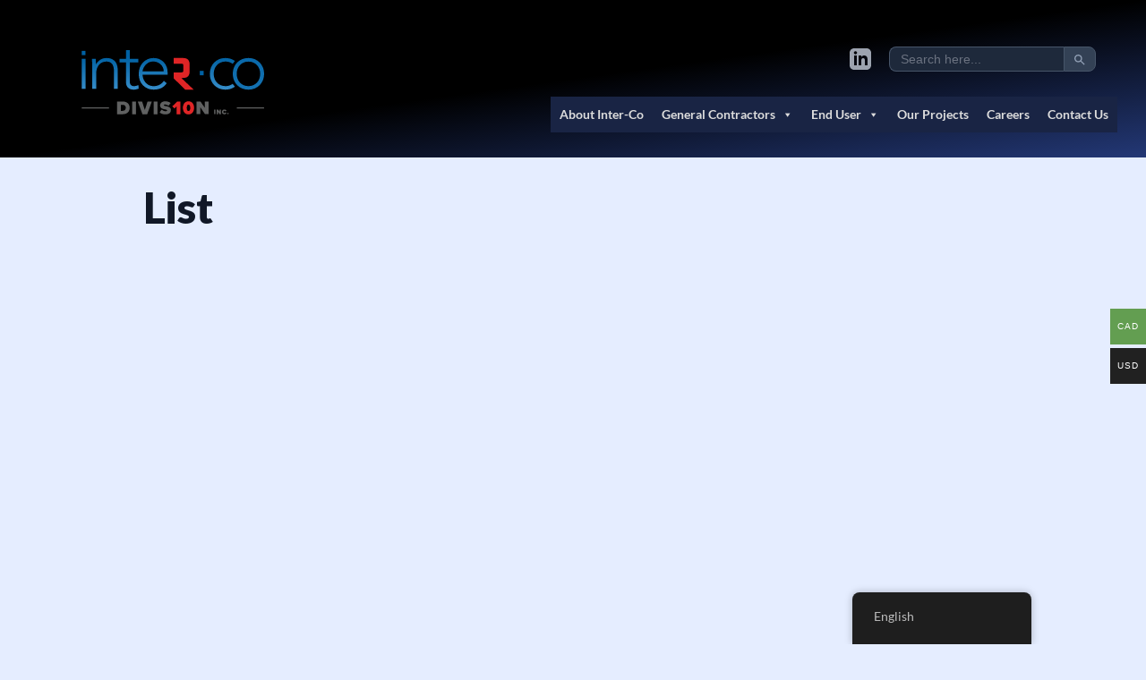

--- FILE ---
content_type: text/html; charset=UTF-8
request_url: https://inter-co.com/manufacturers/list/
body_size: 14651
content:
<!DOCTYPE html>
<html lang="en-US">

<head>

    <!-- Google tag (gtag.js) -->
    <script async src="https://www.googletagmanager.com/gtag/js?id=G-G98XMFE4F7"></script>
    <script>
    window.dataLayer = window.dataLayer || [];

    function gtag() {
        dataLayer.push(arguments);
    }
    gtag('js', new Date());

    gtag('config', 'G-G98XMFE4F7');
    </script>


    <meta charset="UTF-8">
    <meta name="viewport" content="width=device-width">
    <link rel="profile" href="http://gmpg.org/xfn/11">
    <link rel="pingback" href="https://inter-co.com/xmlrpc.php">

    <!-- Alpine Plugins -->
    <script defer src="https://unpkg.com/@alpinejs/collapse@3.x.x/dist/cdn.min.js"></script>
    <script defer src="https://unpkg.com/@alpinejs/intersect@3.x.x/dist/cdn.min.js"></script>

    <!-- Alpine Core  -->
    <script defer src="https://unpkg.com/alpinejs@3.10.5/dist/cdn.min.js"></script>

    <link rel="stylesheet" href="https://unpkg.com/flowbite@1.5.4/dist/flowbite.min.css" />


    <link rel="preconnect" href="https://fonts.googleapis.com">
    <link rel="preconnect" href="https://fonts.gstatic.com" crossorigin>
    <link
        href="https://fonts.googleapis.com/css2?family=Antonio:wght@200;300;400;500;700&family=Lato:ital,wght@0,300;0,400;0,700;0,900;1,300;1,400;1,700;1,900&family=Merriweather:ital,wght@0,400;0,700;0,900;1,400;1,700;1,900&display=swap"
        rel="stylesheet">

    <!-- <link rel="preconnect" href="https://fonts.googleapis.com"><link rel="preconnect" href="https://fonts.gstatic.com" crossorigin><link href="https://fonts.googleapis.com/css2?family=Antonio:wght@200;300;400;500;700&family=Inter:wght@200;400;500;600;700;800;900&family=Merriweather:ital,wght@0,400;0,700;0,900;1,400;1,700;1,900&display=swap" rel="stylesheet"> -->



    <title>List | Inter-Co</title>
<meta name='robots' content='max-image-preview:large' />
<link rel='dns-prefetch' href='//hb.wpmucdn.com' />
<link href='//hb.wpmucdn.com' rel='preconnect' />
<link rel="alternate" title="oEmbed (JSON)" type="application/json+oembed" href="https://inter-co.com/wp-json/oembed/1.0/embed?url=https%3A%2F%2Finter-co.com%2Fmanufacturers%2Flist%2F" />
<link rel="alternate" title="oEmbed (XML)" type="text/xml+oembed" href="https://inter-co.com/wp-json/oembed/1.0/embed?url=https%3A%2F%2Finter-co.com%2Fmanufacturers%2Flist%2F&#038;format=xml" />
		<style>
			.lazyload,
			.lazyloading {
				max-width: 100%;
			}
		</style>
		<style id='wp-img-auto-sizes-contain-inline-css' type='text/css'>
img:is([sizes=auto i],[sizes^="auto," i]){contain-intrinsic-size:3000px 1500px}
/*# sourceURL=wp-img-auto-sizes-contain-inline-css */
</style>
<link rel='stylesheet' id='wphb-1-css' href='https://hb.wpmucdn.com/inter-co.com/edd89356-36dc-4f94-91bc-489c558d862a.css' type='text/css' media='all' />
<style id='wphb-1-inline-css' type='text/css'>
.woocommerce-multi-currency .wmc-list-currencies .wmc-currency.wmc-active {background: #639e51 !important;}.woocommerce-multi-currency .wmc-list-currencies .wmc-currency:hover {background: #639e51 !important;}.woocommerce-multi-currency .wmc-list-currencies .wmc-currency,.woocommerce-multi-currency .wmc-title, .woocommerce-multi-currency.wmc-price-switcher a {background: #212121 !important;}.woocommerce-multi-currency .wmc-title, .woocommerce-multi-currency .wmc-list-currencies .wmc-currency span,.woocommerce-multi-currency .wmc-list-currencies .wmc-currency a,.woocommerce-multi-currency.wmc-price-switcher a {color: #ffffff !important;}.woocommerce-multi-currency.wmc-sidebar .wmc-list-currencies .wmc-sidebar-open{background-color:#99999933;color:#cccccc;}.woocommerce-multi-currency.wmc-shortcode .wmc-currency{background-color:#ffffff;color:#212121}.woocommerce-multi-currency.wmc-shortcode .wmc-currency.wmc-active,.woocommerce-multi-currency.wmc-shortcode .wmc-current-currency{background-color:#ffffff;color:#212121}.woocommerce-multi-currency.wmc-shortcode.vertical-currency-symbols-circle:not(.wmc-currency-trigger-click) .wmc-currency-wrapper:hover .wmc-sub-currency,.woocommerce-multi-currency.wmc-shortcode.vertical-currency-symbols-circle.wmc-currency-trigger-click .wmc-sub-currency{animation: height_slide 100ms;}@keyframes height_slide {0% {height: 0;} 100% {height: 100%;} }
/*# sourceURL=wphb-1-inline-css */
</style>
<style id='wp-block-library-inline-css' type='text/css'>
:root{--wp-block-synced-color:#7a00df;--wp-block-synced-color--rgb:122,0,223;--wp-bound-block-color:var(--wp-block-synced-color);--wp-editor-canvas-background:#ddd;--wp-admin-theme-color:#007cba;--wp-admin-theme-color--rgb:0,124,186;--wp-admin-theme-color-darker-10:#006ba1;--wp-admin-theme-color-darker-10--rgb:0,107,160.5;--wp-admin-theme-color-darker-20:#005a87;--wp-admin-theme-color-darker-20--rgb:0,90,135;--wp-admin-border-width-focus:2px}@media (min-resolution:192dpi){:root{--wp-admin-border-width-focus:1.5px}}.wp-element-button{cursor:pointer}:root .has-very-light-gray-background-color{background-color:#eee}:root .has-very-dark-gray-background-color{background-color:#313131}:root .has-very-light-gray-color{color:#eee}:root .has-very-dark-gray-color{color:#313131}:root .has-vivid-green-cyan-to-vivid-cyan-blue-gradient-background{background:linear-gradient(135deg,#00d084,#0693e3)}:root .has-purple-crush-gradient-background{background:linear-gradient(135deg,#34e2e4,#4721fb 50%,#ab1dfe)}:root .has-hazy-dawn-gradient-background{background:linear-gradient(135deg,#faaca8,#dad0ec)}:root .has-subdued-olive-gradient-background{background:linear-gradient(135deg,#fafae1,#67a671)}:root .has-atomic-cream-gradient-background{background:linear-gradient(135deg,#fdd79a,#004a59)}:root .has-nightshade-gradient-background{background:linear-gradient(135deg,#330968,#31cdcf)}:root .has-midnight-gradient-background{background:linear-gradient(135deg,#020381,#2874fc)}:root{--wp--preset--font-size--normal:16px;--wp--preset--font-size--huge:42px}.has-regular-font-size{font-size:1em}.has-larger-font-size{font-size:2.625em}.has-normal-font-size{font-size:var(--wp--preset--font-size--normal)}.has-huge-font-size{font-size:var(--wp--preset--font-size--huge)}.has-text-align-center{text-align:center}.has-text-align-left{text-align:left}.has-text-align-right{text-align:right}.has-fit-text{white-space:nowrap!important}#end-resizable-editor-section{display:none}.aligncenter{clear:both}.items-justified-left{justify-content:flex-start}.items-justified-center{justify-content:center}.items-justified-right{justify-content:flex-end}.items-justified-space-between{justify-content:space-between}.screen-reader-text{border:0;clip-path:inset(50%);height:1px;margin:-1px;overflow:hidden;padding:0;position:absolute;width:1px;word-wrap:normal!important}.screen-reader-text:focus{background-color:#ddd;clip-path:none;color:#444;display:block;font-size:1em;height:auto;left:5px;line-height:normal;padding:15px 23px 14px;text-decoration:none;top:5px;width:auto;z-index:100000}html :where(.has-border-color){border-style:solid}html :where([style*=border-top-color]){border-top-style:solid}html :where([style*=border-right-color]){border-right-style:solid}html :where([style*=border-bottom-color]){border-bottom-style:solid}html :where([style*=border-left-color]){border-left-style:solid}html :where([style*=border-width]){border-style:solid}html :where([style*=border-top-width]){border-top-style:solid}html :where([style*=border-right-width]){border-right-style:solid}html :where([style*=border-bottom-width]){border-bottom-style:solid}html :where([style*=border-left-width]){border-left-style:solid}html :where(img[class*=wp-image-]){height:auto;max-width:100%}:where(figure){margin:0 0 1em}html :where(.is-position-sticky){--wp-admin--admin-bar--position-offset:var(--wp-admin--admin-bar--height,0px)}@media screen and (max-width:600px){html :where(.is-position-sticky){--wp-admin--admin-bar--position-offset:0px}}

/*# sourceURL=wp-block-library-inline-css */
</style><link rel='stylesheet' id='wc-blocks-style-css' href='https://hb.wpmucdn.com/inter-co.com/c8e37dfb-2c9d-4221-94b5-2dfb5abe2b88.css' type='text/css' media='all' />
<style id='global-styles-inline-css' type='text/css'>
:root{--wp--preset--aspect-ratio--square: 1;--wp--preset--aspect-ratio--4-3: 4/3;--wp--preset--aspect-ratio--3-4: 3/4;--wp--preset--aspect-ratio--3-2: 3/2;--wp--preset--aspect-ratio--2-3: 2/3;--wp--preset--aspect-ratio--16-9: 16/9;--wp--preset--aspect-ratio--9-16: 9/16;--wp--preset--color--black: #000000;--wp--preset--color--cyan-bluish-gray: #abb8c3;--wp--preset--color--white: #ffffff;--wp--preset--color--pale-pink: #f78da7;--wp--preset--color--vivid-red: #cf2e2e;--wp--preset--color--luminous-vivid-orange: #ff6900;--wp--preset--color--luminous-vivid-amber: #fcb900;--wp--preset--color--light-green-cyan: #7bdcb5;--wp--preset--color--vivid-green-cyan: #00d084;--wp--preset--color--pale-cyan-blue: #8ed1fc;--wp--preset--color--vivid-cyan-blue: #0693e3;--wp--preset--color--vivid-purple: #9b51e0;--wp--preset--color--primary: #0264a6;--wp--preset--color--secondary: #14B8A6;--wp--preset--color--dark: #1F2937;--wp--preset--color--light: #F9FAFB;--wp--preset--color--brand-50: #f0f8ff;--wp--preset--color--brand-100: #e0f1fe;--wp--preset--color--brand-200: #bae3fd;--wp--preset--color--brand-300: #7ccdfd;--wp--preset--color--brand-400: #37b4f9;--wp--preset--color--brand-500: #0d9bea;--wp--preset--color--brand-600: #017ac8;--wp--preset--color--brand-700: #0264a6;--wp--preset--color--brand-800: #065386;--wp--preset--color--brand-900: #0b456f;--wp--preset--gradient--vivid-cyan-blue-to-vivid-purple: linear-gradient(135deg,rgb(6,147,227) 0%,rgb(155,81,224) 100%);--wp--preset--gradient--light-green-cyan-to-vivid-green-cyan: linear-gradient(135deg,rgb(122,220,180) 0%,rgb(0,208,130) 100%);--wp--preset--gradient--luminous-vivid-amber-to-luminous-vivid-orange: linear-gradient(135deg,rgb(252,185,0) 0%,rgb(255,105,0) 100%);--wp--preset--gradient--luminous-vivid-orange-to-vivid-red: linear-gradient(135deg,rgb(255,105,0) 0%,rgb(207,46,46) 100%);--wp--preset--gradient--very-light-gray-to-cyan-bluish-gray: linear-gradient(135deg,rgb(238,238,238) 0%,rgb(169,184,195) 100%);--wp--preset--gradient--cool-to-warm-spectrum: linear-gradient(135deg,rgb(74,234,220) 0%,rgb(151,120,209) 20%,rgb(207,42,186) 40%,rgb(238,44,130) 60%,rgb(251,105,98) 80%,rgb(254,248,76) 100%);--wp--preset--gradient--blush-light-purple: linear-gradient(135deg,rgb(255,206,236) 0%,rgb(152,150,240) 100%);--wp--preset--gradient--blush-bordeaux: linear-gradient(135deg,rgb(254,205,165) 0%,rgb(254,45,45) 50%,rgb(107,0,62) 100%);--wp--preset--gradient--luminous-dusk: linear-gradient(135deg,rgb(255,203,112) 0%,rgb(199,81,192) 50%,rgb(65,88,208) 100%);--wp--preset--gradient--pale-ocean: linear-gradient(135deg,rgb(255,245,203) 0%,rgb(182,227,212) 50%,rgb(51,167,181) 100%);--wp--preset--gradient--electric-grass: linear-gradient(135deg,rgb(202,248,128) 0%,rgb(113,206,126) 100%);--wp--preset--gradient--midnight: linear-gradient(135deg,rgb(2,3,129) 0%,rgb(40,116,252) 100%);--wp--preset--font-size--small: 0.875rem;--wp--preset--font-size--medium: 20px;--wp--preset--font-size--large: 1.125rem;--wp--preset--font-size--x-large: 42px;--wp--preset--font-size--regular: 1.5rem;--wp--preset--font-size--xl: 1.25rem;--wp--preset--font-size--xxl: 1.5rem;--wp--preset--font-size--xxxl: 1.875rem;--wp--preset--spacing--20: 0.44rem;--wp--preset--spacing--30: 0.67rem;--wp--preset--spacing--40: 1rem;--wp--preset--spacing--50: 1.5rem;--wp--preset--spacing--60: 2.25rem;--wp--preset--spacing--70: 3.38rem;--wp--preset--spacing--80: 5.06rem;--wp--preset--shadow--natural: 6px 6px 9px rgba(0, 0, 0, 0.2);--wp--preset--shadow--deep: 12px 12px 50px rgba(0, 0, 0, 0.4);--wp--preset--shadow--sharp: 6px 6px 0px rgba(0, 0, 0, 0.2);--wp--preset--shadow--outlined: 6px 6px 0px -3px rgb(255, 255, 255), 6px 6px rgb(0, 0, 0);--wp--preset--shadow--crisp: 6px 6px 0px rgb(0, 0, 0);}:root { --wp--style--global--content-size: 960px;--wp--style--global--wide-size: 1280px; }:where(body) { margin: 0; }.wp-site-blocks > .alignleft { float: left; margin-right: 2em; }.wp-site-blocks > .alignright { float: right; margin-left: 2em; }.wp-site-blocks > .aligncenter { justify-content: center; margin-left: auto; margin-right: auto; }:where(.is-layout-flex){gap: 0.5em;}:where(.is-layout-grid){gap: 0.5em;}.is-layout-flow > .alignleft{float: left;margin-inline-start: 0;margin-inline-end: 2em;}.is-layout-flow > .alignright{float: right;margin-inline-start: 2em;margin-inline-end: 0;}.is-layout-flow > .aligncenter{margin-left: auto !important;margin-right: auto !important;}.is-layout-constrained > .alignleft{float: left;margin-inline-start: 0;margin-inline-end: 2em;}.is-layout-constrained > .alignright{float: right;margin-inline-start: 2em;margin-inline-end: 0;}.is-layout-constrained > .aligncenter{margin-left: auto !important;margin-right: auto !important;}.is-layout-constrained > :where(:not(.alignleft):not(.alignright):not(.alignfull)){max-width: var(--wp--style--global--content-size);margin-left: auto !important;margin-right: auto !important;}.is-layout-constrained > .alignwide{max-width: var(--wp--style--global--wide-size);}body .is-layout-flex{display: flex;}.is-layout-flex{flex-wrap: wrap;align-items: center;}.is-layout-flex > :is(*, div){margin: 0;}body .is-layout-grid{display: grid;}.is-layout-grid > :is(*, div){margin: 0;}body{padding-top: 0px;padding-right: 0px;padding-bottom: 0px;padding-left: 0px;}a:where(:not(.wp-element-button)){text-decoration: underline;}:root :where(.wp-element-button, .wp-block-button__link){background-color: #32373c;border-width: 0;color: #fff;font-family: inherit;font-size: inherit;font-style: inherit;font-weight: inherit;letter-spacing: inherit;line-height: inherit;padding-top: calc(0.667em + 2px);padding-right: calc(1.333em + 2px);padding-bottom: calc(0.667em + 2px);padding-left: calc(1.333em + 2px);text-decoration: none;text-transform: inherit;}.has-black-color{color: var(--wp--preset--color--black) !important;}.has-cyan-bluish-gray-color{color: var(--wp--preset--color--cyan-bluish-gray) !important;}.has-white-color{color: var(--wp--preset--color--white) !important;}.has-pale-pink-color{color: var(--wp--preset--color--pale-pink) !important;}.has-vivid-red-color{color: var(--wp--preset--color--vivid-red) !important;}.has-luminous-vivid-orange-color{color: var(--wp--preset--color--luminous-vivid-orange) !important;}.has-luminous-vivid-amber-color{color: var(--wp--preset--color--luminous-vivid-amber) !important;}.has-light-green-cyan-color{color: var(--wp--preset--color--light-green-cyan) !important;}.has-vivid-green-cyan-color{color: var(--wp--preset--color--vivid-green-cyan) !important;}.has-pale-cyan-blue-color{color: var(--wp--preset--color--pale-cyan-blue) !important;}.has-vivid-cyan-blue-color{color: var(--wp--preset--color--vivid-cyan-blue) !important;}.has-vivid-purple-color{color: var(--wp--preset--color--vivid-purple) !important;}.has-primary-color{color: var(--wp--preset--color--primary) !important;}.has-secondary-color{color: var(--wp--preset--color--secondary) !important;}.has-dark-color{color: var(--wp--preset--color--dark) !important;}.has-light-color{color: var(--wp--preset--color--light) !important;}.has-brand-50-color{color: var(--wp--preset--color--brand-50) !important;}.has-brand-100-color{color: var(--wp--preset--color--brand-100) !important;}.has-brand-200-color{color: var(--wp--preset--color--brand-200) !important;}.has-brand-300-color{color: var(--wp--preset--color--brand-300) !important;}.has-brand-400-color{color: var(--wp--preset--color--brand-400) !important;}.has-brand-500-color{color: var(--wp--preset--color--brand-500) !important;}.has-brand-600-color{color: var(--wp--preset--color--brand-600) !important;}.has-brand-700-color{color: var(--wp--preset--color--brand-700) !important;}.has-brand-800-color{color: var(--wp--preset--color--brand-800) !important;}.has-brand-900-color{color: var(--wp--preset--color--brand-900) !important;}.has-black-background-color{background-color: var(--wp--preset--color--black) !important;}.has-cyan-bluish-gray-background-color{background-color: var(--wp--preset--color--cyan-bluish-gray) !important;}.has-white-background-color{background-color: var(--wp--preset--color--white) !important;}.has-pale-pink-background-color{background-color: var(--wp--preset--color--pale-pink) !important;}.has-vivid-red-background-color{background-color: var(--wp--preset--color--vivid-red) !important;}.has-luminous-vivid-orange-background-color{background-color: var(--wp--preset--color--luminous-vivid-orange) !important;}.has-luminous-vivid-amber-background-color{background-color: var(--wp--preset--color--luminous-vivid-amber) !important;}.has-light-green-cyan-background-color{background-color: var(--wp--preset--color--light-green-cyan) !important;}.has-vivid-green-cyan-background-color{background-color: var(--wp--preset--color--vivid-green-cyan) !important;}.has-pale-cyan-blue-background-color{background-color: var(--wp--preset--color--pale-cyan-blue) !important;}.has-vivid-cyan-blue-background-color{background-color: var(--wp--preset--color--vivid-cyan-blue) !important;}.has-vivid-purple-background-color{background-color: var(--wp--preset--color--vivid-purple) !important;}.has-primary-background-color{background-color: var(--wp--preset--color--primary) !important;}.has-secondary-background-color{background-color: var(--wp--preset--color--secondary) !important;}.has-dark-background-color{background-color: var(--wp--preset--color--dark) !important;}.has-light-background-color{background-color: var(--wp--preset--color--light) !important;}.has-brand-50-background-color{background-color: var(--wp--preset--color--brand-50) !important;}.has-brand-100-background-color{background-color: var(--wp--preset--color--brand-100) !important;}.has-brand-200-background-color{background-color: var(--wp--preset--color--brand-200) !important;}.has-brand-300-background-color{background-color: var(--wp--preset--color--brand-300) !important;}.has-brand-400-background-color{background-color: var(--wp--preset--color--brand-400) !important;}.has-brand-500-background-color{background-color: var(--wp--preset--color--brand-500) !important;}.has-brand-600-background-color{background-color: var(--wp--preset--color--brand-600) !important;}.has-brand-700-background-color{background-color: var(--wp--preset--color--brand-700) !important;}.has-brand-800-background-color{background-color: var(--wp--preset--color--brand-800) !important;}.has-brand-900-background-color{background-color: var(--wp--preset--color--brand-900) !important;}.has-black-border-color{border-color: var(--wp--preset--color--black) !important;}.has-cyan-bluish-gray-border-color{border-color: var(--wp--preset--color--cyan-bluish-gray) !important;}.has-white-border-color{border-color: var(--wp--preset--color--white) !important;}.has-pale-pink-border-color{border-color: var(--wp--preset--color--pale-pink) !important;}.has-vivid-red-border-color{border-color: var(--wp--preset--color--vivid-red) !important;}.has-luminous-vivid-orange-border-color{border-color: var(--wp--preset--color--luminous-vivid-orange) !important;}.has-luminous-vivid-amber-border-color{border-color: var(--wp--preset--color--luminous-vivid-amber) !important;}.has-light-green-cyan-border-color{border-color: var(--wp--preset--color--light-green-cyan) !important;}.has-vivid-green-cyan-border-color{border-color: var(--wp--preset--color--vivid-green-cyan) !important;}.has-pale-cyan-blue-border-color{border-color: var(--wp--preset--color--pale-cyan-blue) !important;}.has-vivid-cyan-blue-border-color{border-color: var(--wp--preset--color--vivid-cyan-blue) !important;}.has-vivid-purple-border-color{border-color: var(--wp--preset--color--vivid-purple) !important;}.has-primary-border-color{border-color: var(--wp--preset--color--primary) !important;}.has-secondary-border-color{border-color: var(--wp--preset--color--secondary) !important;}.has-dark-border-color{border-color: var(--wp--preset--color--dark) !important;}.has-light-border-color{border-color: var(--wp--preset--color--light) !important;}.has-brand-50-border-color{border-color: var(--wp--preset--color--brand-50) !important;}.has-brand-100-border-color{border-color: var(--wp--preset--color--brand-100) !important;}.has-brand-200-border-color{border-color: var(--wp--preset--color--brand-200) !important;}.has-brand-300-border-color{border-color: var(--wp--preset--color--brand-300) !important;}.has-brand-400-border-color{border-color: var(--wp--preset--color--brand-400) !important;}.has-brand-500-border-color{border-color: var(--wp--preset--color--brand-500) !important;}.has-brand-600-border-color{border-color: var(--wp--preset--color--brand-600) !important;}.has-brand-700-border-color{border-color: var(--wp--preset--color--brand-700) !important;}.has-brand-800-border-color{border-color: var(--wp--preset--color--brand-800) !important;}.has-brand-900-border-color{border-color: var(--wp--preset--color--brand-900) !important;}.has-vivid-cyan-blue-to-vivid-purple-gradient-background{background: var(--wp--preset--gradient--vivid-cyan-blue-to-vivid-purple) !important;}.has-light-green-cyan-to-vivid-green-cyan-gradient-background{background: var(--wp--preset--gradient--light-green-cyan-to-vivid-green-cyan) !important;}.has-luminous-vivid-amber-to-luminous-vivid-orange-gradient-background{background: var(--wp--preset--gradient--luminous-vivid-amber-to-luminous-vivid-orange) !important;}.has-luminous-vivid-orange-to-vivid-red-gradient-background{background: var(--wp--preset--gradient--luminous-vivid-orange-to-vivid-red) !important;}.has-very-light-gray-to-cyan-bluish-gray-gradient-background{background: var(--wp--preset--gradient--very-light-gray-to-cyan-bluish-gray) !important;}.has-cool-to-warm-spectrum-gradient-background{background: var(--wp--preset--gradient--cool-to-warm-spectrum) !important;}.has-blush-light-purple-gradient-background{background: var(--wp--preset--gradient--blush-light-purple) !important;}.has-blush-bordeaux-gradient-background{background: var(--wp--preset--gradient--blush-bordeaux) !important;}.has-luminous-dusk-gradient-background{background: var(--wp--preset--gradient--luminous-dusk) !important;}.has-pale-ocean-gradient-background{background: var(--wp--preset--gradient--pale-ocean) !important;}.has-electric-grass-gradient-background{background: var(--wp--preset--gradient--electric-grass) !important;}.has-midnight-gradient-background{background: var(--wp--preset--gradient--midnight) !important;}.has-small-font-size{font-size: var(--wp--preset--font-size--small) !important;}.has-medium-font-size{font-size: var(--wp--preset--font-size--medium) !important;}.has-large-font-size{font-size: var(--wp--preset--font-size--large) !important;}.has-x-large-font-size{font-size: var(--wp--preset--font-size--x-large) !important;}.has-regular-font-size{font-size: var(--wp--preset--font-size--regular) !important;}.has-xl-font-size{font-size: var(--wp--preset--font-size--xl) !important;}.has-xxl-font-size{font-size: var(--wp--preset--font-size--xxl) !important;}.has-xxxl-font-size{font-size: var(--wp--preset--font-size--xxxl) !important;}
/*# sourceURL=global-styles-inline-css */
</style>

<link rel='stylesheet' id='maintenance-mode-for-woocommerce-css' href='https://hb.wpmucdn.com/inter-co.com/aaf12b7f-a54d-4939-a010-dbb99bdbab56.css' type='text/css' media='all' />
<link rel='stylesheet' id='woocommerce-layout-css' href='https://hb.wpmucdn.com/inter-co.com/ec4eeb90-115f-4bd8-b600-28be361e7b25.css' type='text/css' media='all' />
<link rel='stylesheet' id='woocommerce-smallscreen-css' href='https://hb.wpmucdn.com/inter-co.com/5f16970c-f7b3-4716-bbf7-e1ea3a5d881e.css' type='text/css' media='only screen and (max-width: 768px)' />
<link rel='stylesheet' id='woocommerce-general-css' href='https://hb.wpmucdn.com/inter-co.com/c8c4ea14-9797-470a-9a82-e715479f25b1.css' type='text/css' media='all' />
<style id='woocommerce-inline-inline-css' type='text/css'>
.woocommerce form .form-row .required { visibility: visible; }
/*# sourceURL=woocommerce-inline-inline-css */
</style>
<link rel='stylesheet' id='wphb-2-css' href='https://hb.wpmucdn.com/inter-co.com/ee57d7d9-9ce6-43c3-9b0d-e145eee79f92.css' type='text/css' media='all' />
<link rel='stylesheet' id='dashicons-css' href='https://hb.wpmucdn.com/inter-co.com/1b58152d-be68-4550-afc0-9dd2b4ef7ec5.css' type='text/css' media='all' />
<link rel='stylesheet' id='tailpress-css' href='https://hb.wpmucdn.com/inter-co.com/5c52cf94-7bed-4422-bc50-e0e720b1195b.css' type='text/css' media='all' />
<link rel='stylesheet' id='wphb-3-css' href='https://hb.wpmucdn.com/inter-co.com/3d309578-bfbe-44c9-8bc9-428e2e40ce2b.css' type='text/css' media='screen' />
<script type="text/javascript" src="https://hb.wpmucdn.com/inter-co.com/3d2d448c-e4aa-4e2b-ad2e-b65cb591f38d.js" id="jquery-core-js"></script>
<script type="text/javascript" src="https://hb.wpmucdn.com/inter-co.com/1daa03c7-ea72-4907-bf71-b491c21900d1.js" id="jquery-migrate-js"></script>
<script type="text/javascript" id="wphb-4-js-extra">
/* <![CDATA[ */
var _woocommerce_multi_currency_params = {"use_session":"1","do_not_reload_page":"","ajax_url":"https://inter-co.com/wp-admin/admin-ajax.php","posts_submit":"0","switch_by_js":"1","switch_container":"0"};;;var woocommerce_params = {"ajax_url":"/wp-admin/admin-ajax.php","wc_ajax_url":"/?wc-ajax=%%endpoint%%","i18n_password_show":"Show password","i18n_password_hide":"Hide password"};;;var wc_add_to_cart_params = {"ajax_url":"/wp-admin/admin-ajax.php","wc_ajax_url":"/?wc-ajax=%%endpoint%%","i18n_view_cart":"View cart","cart_url":"https://inter-co.com/cart/","is_cart":"","cart_redirect_after_add":"no"};;;var LS_Meta = {"v":"7.13.0","fixGSAP":"1"};;;var wooMultiCurrencyParams = {"enableCacheCompatible":"0","ajaxUrl":"https://inter-co.com/wp-admin/admin-ajax.php","switchByJS":"1","woo_subscription":"","extra_params":[],"current_currency":"CAD","currencyByPaymentImmediately":"","click_to_expand_currencies_bar":"","filter_price_meta_query":"","filter_price_tax_query":"","filter_price_search_query":"","filter_price_query_vars":""};
//# sourceURL=wphb-4-js-extra
/* ]]> */
</script>
<script type="text/javascript" src="https://hb.wpmucdn.com/inter-co.com/69f66f13-9888-4925-987a-822d81865522.js" id="wphb-4-js"></script>
<meta name="generator" content="Powered by LayerSlider 7.13.0 - Build Heros, Sliders, and Popups. Create Animations and Beautiful, Rich Web Content as Easy as Never Before on WordPress." />
<!-- LayerSlider updates and docs at: https://layerslider.com -->
<link rel="https://api.w.org/" href="https://inter-co.com/wp-json/" /><link rel="alternate" title="JSON" type="application/json" href="https://inter-co.com/wp-json/wp/v2/manufacturers/7239" /><link rel="EditURI" type="application/rsd+xml" title="RSD" href="https://inter-co.com/xmlrpc.php?rsd" />
<meta name="generator" content="WordPress 6.9" />
<meta name="generator" content="WooCommerce 10.4.3" />
<link rel='shortlink' href='https://inter-co.com/?p=7239' />
<link rel="alternate" hreflang="en-US" href="https://inter-co.com/manufacturers/list/"/>
<link rel="alternate" hreflang="fr-CA" href="https://inter-co.com/fr/manufacturers/list/"/>
<link rel="alternate" hreflang="es-MX" href="https://inter-co.com/es/manufacturers/list/"/>
<link rel="alternate" hreflang="en" href="https://inter-co.com/manufacturers/list/"/>
<link rel="alternate" hreflang="fr" href="https://inter-co.com/fr/manufacturers/list/"/>
<link rel="alternate" hreflang="es" href="https://inter-co.com/es/manufacturers/list/"/>
		<script>
			document.documentElement.className = document.documentElement.className.replace('no-js', 'js');
		</script>
				<style>
			.no-js img.lazyload {
				display: none;
			}

			figure.wp-block-image img.lazyloading {
				min-width: 150px;
			}

			.lazyload,
			.lazyloading {
				--smush-placeholder-width: 100px;
				--smush-placeholder-aspect-ratio: 1/1;
				width: var(--smush-image-width, var(--smush-placeholder-width)) !important;
				aspect-ratio: var(--smush-image-aspect-ratio, var(--smush-placeholder-aspect-ratio)) !important;
			}

						.lazyload, .lazyloading {
				opacity: 0;
			}

			.lazyloaded {
				opacity: 1;
				transition: opacity 400ms;
				transition-delay: 0ms;
			}

					</style>
					<link rel="preload" href="https://inter-co.com/wp-content/plugins/hustle/assets/hustle-ui/fonts/hustle-icons-font.woff2" as="font" type="font/woff2" crossorigin>
			<noscript><style>.woocommerce-product-gallery{ opacity: 1 !important; }</style></noscript>
						<!-- Google Analytics tracking code output by Beehive Analytics Pro -->
						<script async src="https://www.googletagmanager.com/gtag/js?id=G-G98XMFE4F7&l=beehiveDataLayer"></script>
		<script>
						window.beehiveDataLayer = window.beehiveDataLayer || [];
			function beehive_ga() {beehiveDataLayer.push(arguments);}
			beehive_ga('js', new Date())
						beehive_ga('config', 'G-G98XMFE4F7', {
				'anonymize_ip': false,
				'allow_google_signals': false,
			})
					</script>
		<!-- SEO meta tags powered by SmartCrawl https://wpmudev.com/project/smartcrawl-wordpress-seo/ -->
<link rel="canonical" href="https://inter-co.com/manufacturers/list/" />
<script type="application/ld+json">{"@context":"https:\/\/schema.org","@graph":[{"@type":"Organization","@id":"https:\/\/inter-co.com\/#schema-publishing-organization","url":"https:\/\/inter-co.com","name":"Inter-Co"},{"@type":"WebSite","@id":"https:\/\/inter-co.com\/#schema-website","url":"https:\/\/inter-co.com","name":"Inter-Co","encoding":"UTF-8","potentialAction":{"@type":"SearchAction","target":"https:\/\/inter-co.com\/search\/{search_term_string}\/","query-input":"required name=search_term_string"}},{"@type":"BreadcrumbList","@id":"https:\/\/inter-co.com\/manufacturers\/list?page&manufacturers=list&post_type=manufacturers&name=list\/#breadcrumb","itemListElement":[{"@type":"ListItem","position":1,"name":"Home","item":"https:\/\/inter-co.com"},{"@type":"ListItem","position":2,"name":"List"}]},{"@type":"Person","@id":"https:\/\/inter-co.com\/author\/moxy\/#schema-author","name":"Jesse Collins","url":"https:\/\/inter-co.com\/author\/moxy\/"},{"@type":"WebPage","@id":"https:\/\/inter-co.com\/manufacturers\/list\/#schema-webpage","isPartOf":{"@id":"https:\/\/inter-co.com\/#schema-website"},"publisher":{"@id":"https:\/\/inter-co.com\/#schema-publishing-organization"},"url":"https:\/\/inter-co.com\/manufacturers\/list\/"},{"@type":"Article","mainEntityOfPage":{"@id":"https:\/\/inter-co.com\/manufacturers\/list\/#schema-webpage"},"author":{"@id":"https:\/\/inter-co.com\/author\/moxy\/#schema-author"},"publisher":{"@id":"https:\/\/inter-co.com\/#schema-publishing-organization"},"dateModified":"2022-12-20T09:40:04","datePublished":"2022-12-20T09:39:00","headline":"List | Inter-Co","description":"","name":"List"}]}</script>
<meta property="og:type" content="article" />
<meta property="og:url" content="https://inter-co.com/manufacturers/list/" />
<meta property="og:title" content="List | Inter-Co" />
<meta property="article:published_time" content="2022-12-20T09:39:00" />
<meta property="article:author" content="Moxy" />
<meta name="twitter:card" content="summary" />
<meta name="twitter:title" content="List | Inter-Co" />
<!-- /SEO -->
<style type="text/css">/** Mega Menu CSS: fs **/</style>
<link rel='stylesheet' id='wphb-5-css' href='https://hb.wpmucdn.com/inter-co.com/eb2158d7-954e-4105-bbca-60b54abea788.css' type='text/css' media='all' />
<link rel='stylesheet' id='hustle-fonts-css' href='https://fonts.bunny.net/css?family=Lato%3A400%2Cregular%2C700&#038;display=swap&#038;ver=1.0' type='text/css' media='all' />
</head>

<body class="wp-singular manufacturers-template-default single single-manufacturers postid-7239 wp-embed-responsive wp-theme-interco bg-indigo-100 text-gray-900 antialiased theme-interco woocommerce-no-js translatepress-en_US interco mega-menu-primary woocommerce-multi-currency-CAD" x-data>


    


    <div id="page" class="min-h-screen flex flex-col">

        
                    <header class="bg-gradient-to-tl from-blue-900 via-black to-black">
                
                <div id="menu-cont" class="pb-7 pt-6">
                    <div class="mx-auto container">
                        <div id="socials" class="hidden flex justify-end w-full pt-3">



                            <a href="https://www.linkedin.com/company/inter-co-inc-/" title="Link to LinkedIn Inter-co">
                                <svg class="fill-slate-600 w-6 h-6 mr-6" x="0px" y="0px" viewBox="0 0 511.537 511.537"
                                    style="enable-background:new 0 0 511.537 511.537;" xml:space="preserve">
                                    <path d="M357.038,49.172c-59.284,0.898-105.993,52.098-105.993,111.382v14.372
							C145.052,156.063,92.954,127.319,35.466,67.137c-34.133,66.47,3.593,122.161,44.912,152.702c-27.846,0-51.2-3.593-69.165-19.761
							c-1.796-0.898-3.593,0-2.695,1.797c15.27,55.691,67.368,96.112,107.789,107.789c-36.828,0-61.081,5.389-87.13-10.779
							c-1.796-0.898-3.593,0-2.695,1.796c19.761,54.793,59.284,71.86,116.772,71.86c-28.744,21.558-67.368,43.116-140.126,44.912
							c-2.695,0-4.491,3.593-1.796,5.389c26.947,22.456,93.418,39.523,186.835,39.523c153.6,0,278.456-136.533,278.456-305.404v-8.982
							c24.253-8.982,37.726-30.54,44.912-52.098c0-0.898-0.898-1.796-1.797-1.796l-51.2,17.965c-0.898,0-1.796-1.796-0.898-2.695
							C479.2,92.288,495.368,70.73,502.554,50.07c0,0-0.898-0.898-1.797-0.898c-24.253,9.881-47.607,19.761-65.572,25.151
							c-2.695,0.898-6.288,0.898-8.982-0.898C414.526,67.137,379.494,49.172,357.038,49.172" />
                                </svg>
                            </a>

                            <a href="https://www.linkedin.com/company/inter-co-inc-/" title="Link to LinkedIn Inter-co">
                                <svg class="fill-slate-600 h-6 w-6 mr-6" x="0px" y="0px" viewBox="0 0 29.94 29.94"
                                    style="enable-background:new 0 0 29.94 29.94;" xml:space="preserve">
                                    <path d="M27.56,0.684H2.383C1.065,0.684,0,1.748,0,3.064v23.813c0,1.312,1.065,2.379,2.383,2.379H27.56
							c1.312,0,2.38-1.066,2.38-2.379V3.064C29.939,1.748,28.871,0.684,27.56,0.684z M20.125,9.167c-0.619-0.362-1.11-0.648-1.727-0.648
							c-0.604,0-1.12,0.151-1.384,0.405c-0.264,0.252-0.395,0.74-0.395,1.461v1.067h3.229l-0.699,2.968h-2.53v9.862h-4.056V14.42H10.67
							v-2.968h1.895v-1.133c0-1.193,0.143-1.907,0.425-2.496c0.281-0.587,0.826-1.241,1.584-1.611c0.757-0.369,1.877-0.555,3.036-0.555
							c1.188,0,2.116,0.396,3.254,0.715L20.125,9.167z" />
                                </svg>
                            </a>

                            <a href="https://www.linkedin.com/company/inter-co-inc-/" title="Link to LinkedIn Inter-co">
                                <svg class="fill-slate-600 h-6 w-6 mr-6" x="0px" y="0px" viewBox="0 0 382 382"
                                    style="enable-background:new 0 0 382 382;" xml:space="preserve">
                                    <path d="M347.445,0H34.555C15.471,0,0,15.471,0,34.555v312.889C0,366.529,15.471,382,34.555,382h312.889
							C366.529,382,382,366.529,382,347.444V34.555C382,15.471,366.529,0,347.445,0z M118.207,329.844c0,5.554-4.502,10.056-10.056,10.056
							H65.345c-5.554,0-10.056-4.502-10.056-10.056V150.403c0-5.554,4.502-10.056,10.056-10.056h42.806
							c5.554,0,10.056,4.502,10.056,10.056V329.844z M86.748,123.432c-22.459,0-40.666-18.207-40.666-40.666S64.289,42.1,86.748,42.1
							s40.666,18.207,40.666,40.666S109.208,123.432,86.748,123.432z M341.91,330.654c0,5.106-4.14,9.246-9.246,9.246H286.73
							c-5.106,0-9.246-4.14-9.246-9.246v-84.168c0-12.556,3.683-55.021-32.813-55.021c-28.309,0-34.051,29.066-35.204,42.11v97.079
							c0,5.106-4.139,9.246-9.246,9.246h-44.426c-5.106,0-9.246-4.14-9.246-9.246V149.593c0-5.106,4.14-9.246,9.246-9.246h44.426
							c5.106,0,9.246,4.14,9.246,9.246v15.655c10.497-15.753,26.097-27.912,59.312-27.912c73.552,0,73.131,68.716,73.131,106.472
							L341.91,330.654L341.91,330.654z" />
                                </svg>
                            </a>

                        </div>

                        <div class="lg:flex lg:justify-between lg:items-center lg:pt-0">
                            <div id=Logo-cont class="flex justify-center pb-9 md:pb-0">
                                <div class="w-full p-12 pt-3 pb-0">

                                    <a href="https://inter-co.com" class="">
                                        <img data-src="https://inter-co.com/wp-content/themes/interco/images/inter-co-logo.svg"
                                            alt="Inter-co Logo" class="mt-0 max-w-sm lg:w-56 mx-auto lazyload" src="[data-uri]" />
                                    </a>

                                </div>

                                <div class="hidden lg:hidden">
                                    <a href="#" aria-label="Toggle navigation" id="primary-menu-toggle">
                                        <svg viewBox="0 0 20 20" class="inline-block w-6 h-6" version="1.1"
                                            xmlns="http://www.w3.org/2000/svg"
                                            xmlns:xlink="http://www.w3.org/1999/xlink">
                                            <g stroke="none" stroke-width="1" fill="currentColor" fill-rule="evenodd">
                                                <g id="icon-shape">
                                                    <path
                                                        d="M0,3 L20,3 L20,5 L0,5 L0,3 Z M0,9 L20,9 L20,11 L0,11 L0,9 Z M0,15 L20,15 L20,17 L0,17 L0,15 Z"
                                                        id="Combined-Shape"></path>
                                                </g>
                                            </g>
                                        </svg>
                                    </a>
                                </div>
                            </div>


                            <div class="flex flex-col justify-around lg:items-end">



                                <div id="search-wrapper" class="flex mb-6 lg:m-6 lg:max-w-sm items-center">
                                    <a href="https://www.linkedin.com/company/inter-co-inc-/"
                                        class="text-gray-400 hover:text-gray-300 mt-0 mr-5" target="_blank">
                                        <span class="sr-only">Inter-co LinkedIn</span>
                                        <svg class="h-6 w-6" fill="currentColor" viewBox="0 0 24 24" aria-hidden="true">
                                            <path
                                                d="M19 0h-14c-2.761 0-5 2.239-5 5v14c0 2.761 2.239 5 5 5h14c2.762 0 5-2.239 5-5v-14c0-2.761-2.238-5-5-5zm-11 19h-3v-11h3v11zm-1.5-12.268c-.966 0-1.75-.79-1.75-1.764s.784-1.764 1.75-1.764 1.75.79 1.75 1.764-.783 1.764-1.75 1.764zm13.5 12.268h-3v-5.604c0-3.368-4-3.113-4 0v5.604h-3v-11h3v1.765c1.396-2.586 7-2.777 7 2.476v6.759z" />
                                        </svg>

                                    </a>

                                    <form data-min-no-for-search=1 data-result-box-max-height=400 data-form-id=6846 class="is-search-form is-form-style is-form-style-3 is-form-id-6846 is-ajax-search" action="https://inter-co.com/" method="get" role="search" ><label for="is-search-input-6846"><span class="is-screen-reader-text">Search for:</span><input  type="search" id="is-search-input-6846" name="s" value="" class="is-search-input" placeholder="Search here..." autocomplete=off /><span class="is-loader-image lazyload" style="display: none;background-image:inherit;"  data-bg-image="url(https://inter-co.com/wp-content/plugins/add-search-to-menu-premium/public/images/spinner.gif)"></span></label><button type="submit" class="is-search-submit"><span class="is-screen-reader-text">Search Button</span><span class="is-search-icon"><svg focusable="false" aria-label="Search" xmlns="http://www.w3.org/2000/svg" viewBox="0 0 24 24" width="24px"><path d="M15.5 14h-.79l-.28-.27C15.41 12.59 16 11.11 16 9.5 16 5.91 13.09 3 9.5 3S3 5.91 3 9.5 5.91 16 9.5 16c1.61 0 3.09-.59 4.23-1.57l.27.28v.79l5 4.99L20.49 19l-4.99-5zm-6 0C7.01 14 5 11.99 5 9.5S7.01 5 9.5 5 14 7.01 14 9.5 11.99 14 9.5 14z"></path></svg></span></button><input type="hidden" name="id" value="6846" /></form>
                                    <!-- Hidden shopping cart - uncomment to restore -->
                                    <!--
                                                                        <a class="cart-contents" href="https://inter-co.com/cart/"
                                        title="View your shopping cart">
                                                                            </a>
                                                                        -->


                                </div>



                                <div id="mega-menu-wrap-primary" class="mega-menu-wrap"><div class="mega-menu-toggle"><div class="mega-toggle-blocks-left"></div><div class="mega-toggle-blocks-center"></div><div class="mega-toggle-blocks-right"><div class='mega-toggle-block mega-menu-toggle-animated-block mega-toggle-block-0' id='mega-toggle-block-0'><button aria-label="Toggle Menu" class="mega-toggle-animated mega-toggle-animated-slider" type="button" aria-expanded="false">
                  <span class="mega-toggle-animated-box">
                    <span class="mega-toggle-animated-inner"></span>
                  </span>
                </button></div></div></div><ul id="mega-menu-primary" class="mega-menu max-mega-menu mega-menu-horizontal mega-no-js" data-event="hover_intent" data-effect="fade_up" data-effect-speed="200" data-effect-mobile="disabled" data-effect-speed-mobile="0" data-mobile-force-width="false" data-second-click="go" data-document-click="collapse" data-vertical-behaviour="standard" data-breakpoint="768" data-unbind="true" data-mobile-state="collapse_all" data-mobile-direction="vertical" data-hover-intent-timeout="300" data-hover-intent-interval="100"><li class="mega-menu-item mega-menu-item-type-post_type mega-menu-item-object-page mega-align-bottom-left mega-menu-flyout mega-menu-item-6845" id="mega-menu-item-6845"><a class="mega-menu-link" href="https://inter-co.com/about/" tabindex="0">About Inter-Co</a></li><li class="mega-menu-item mega-menu-item-type-post_type mega-menu-item-object-page mega-menu-item-has-children mega-align-bottom-left mega-menu-flyout mega-menu-item-6822" id="mega-menu-item-6822"><a class="mega-menu-link" href="https://inter-co.com/product-lines/" aria-expanded="false" tabindex="0">General Contractors<span class="mega-indicator" aria-hidden="true"></span></a>
<ul class="mega-sub-menu">
<li class="mega-menu-item mega-menu-item-type-post_type mega-menu-item-object-page mega-menu-item-82" id="mega-menu-item-82"><a class="mega-menu-link" href="https://inter-co.com/product-lines/">Manufacturers</a></li><li class="mega-menu-item mega-menu-item-type-custom mega-menu-item-object-custom mega-menu-item-6821" id="mega-menu-item-6821"><a class="mega-menu-link" href="/projects/">Projects</a></li><li class="mega-menu-item mega-menu-item-type-custom mega-menu-item-object-custom mega-menu-item-7185" id="mega-menu-item-7185"><a class="mega-menu-link" href="/contact#information-request">Get Custom Quote</a></li></ul>
</li><li class="mega-menu-item mega-menu-item-type-post_type mega-menu-item-object-page mega-menu-item-has-children mega-align-bottom-left mega-menu-flyout mega-menu-item-91" id="mega-menu-item-91"><a class="mega-menu-link" href="https://inter-co.com/shop/" aria-expanded="false" tabindex="0">End User<span class="mega-indicator" aria-hidden="true"></span></a>
<ul class="mega-sub-menu">
<li class="mega-menu-item mega-menu-item-type-post_type mega-menu-item-object-page mega-menu-item-7215" id="mega-menu-item-7215"><a class="mega-menu-link" href="https://inter-co.com/product-lines/">Manufacturers</a></li><li class="mega-menu-item mega-menu-item-type-post_type mega-menu-item-object-page mega-menu-item-94" id="mega-menu-item-94"><a class="mega-menu-link" href="https://inter-co.com/my-account/">My Account</a></li><li class="mega-menu-item mega-menu-item-type-custom mega-menu-item-object-custom mega-menu-item-7272" id="mega-menu-item-7272"><a class="mega-menu-link" href="/contact#information-request">Get Custom Quote</a></li></ul>
</li><li class="mega-menu-item mega-menu-item-type-custom mega-menu-item-object-custom mega-align-bottom-left mega-menu-flyout mega-menu-item-7218" id="mega-menu-item-7218"><a class="mega-menu-link" href="/projects/" tabindex="0">Our Projects</a></li><li class="mega-menu-item mega-menu-item-type-post_type mega-menu-item-object-page mega-align-bottom-left mega-menu-flyout mega-menu-item-7228" id="mega-menu-item-7228"><a class="mega-menu-link" href="https://inter-co.com/careers/" tabindex="0">Careers</a></li><li class="mega-menu-item mega-menu-item-type-post_type mega-menu-item-object-page mega-align-bottom-left mega-menu-flyout mega-menu-item-83" id="mega-menu-item-83"><a class="mega-menu-link" href="https://inter-co.com/contact/" tabindex="0">Contact Us</a></li></ul></div>



                            </div>
                        </div>
                    </div>



                </div>
            </header>



            
            

            

            <main>
	<div class="container my-8 mx-auto">
		
		

		
		

	
		
			<article id="post-7239" class="post-7239 manufacturers type-manufacturers status-publish hentry category-lockers">

	<header class="entry-header mb-4">
		<h1 class="entry-title text-2xl lg:text-5xl font-extrabold leading-tight mb-1"><a href="https://inter-co.com/manufacturers/list/" rel="bookmark">List</a></h1>		<time class="!hidden" datetime="2022-12-20T09:39:00-05:00" itemprop="datePublished" class="text-sm text-gray-700">December 20, 2022</time>
	</header>

	<div class="entry-content">
		
		
			</div>

</article>
			
			
					
					
			
			
			
		
		
	<!-- added by Moxy -->
			
	<!-- end added by Moxy -->	

	</div>

</main>


</div>


<footer class="bg-gray-800" aria-labelledby="footer-heading">
    <h2 id="footer-heading" class="sr-only">Footer</h2>
    <div class="mx-auto max-w-7xl py-12 px-4 sm:px-6 lg:py-16 lg:px-8">
        <div class="pb-8 xl:grid xl:grid-cols-5 xl:gap-8">
            <div class="grid grid-cols-2 gap-8 xl:col-span-4">
                <div class="md:grid md:grid-cols-2 md:gap-8">
                    <div>
                        <h3 class="text-lg font-display font-medium text-white">General Contractors</h3>
                        <ul role="list" class="mt-4 space-y-4">
                            <li>
                                <a href="/product-lines/" class="text-base text-gray-300 hover:text-white">Product
                                    Lines</a>
                            </li>

                            <li>
                                <a href="/projects/" class="text-base text-gray-300 hover:text-white">Our Projects</a>
                            </li>


                            <li>
                                <a href="/contact/#information-request"
                                    class="text-base text-gray-300 hover:text-white">Request a Quote</a>
                            </li>


                        </ul>
                    </div>
                    <div class="mt-12 md:mt-0">
                        <h3 class="text-lg font-display font-medium text-white">End Users</h3>
                        <ul role="list" class="mt-4 space-y-4">
                            <li class="hidden">
                                <a href="/shop/" class="text-base text-gray-300 hover:text-white">Shop Online</a>
                            </li>

                            <li class="hidden">
                                <a href="#" class="text-base text-gray-300 hover:text-white">Documentation</a>
                            </li>

                            <li>
                                <a href="/contact/#information-request"
                                    class="text-base text-gray-300 hover:text-white">Request a Quote</a>
                            </li>
                        </ul>
                    </div>
                </div>
                <div class="md:grid md:grid-cols-2 md:gap-8">
                    <div>
                        <h3 class="text-lg font-display  font-medium text-white">Company</h3>
                        <ul role="list" class="mt-4 space-y-4">
                            <li>
                                <a href="/about/" class="text-base text-gray-300 hover:text-white">About</a>
                            </li>

                            <li class="hidden">
                                <a href="#" class="text-base text-gray-300 hover:text-white">Blog - <em>Coming
                                        Soon!</em></a>
                            </li>

                            <li>
                                <a href="/careers/" class="text-base text-gray-300 hover:text-white">Careers</a>
                            </li>

                            <li>
                                <a href="/contact/" class="text-base text-gray-300 hover:text-white">Contact</a>
                            </li>





                        </ul>
                    </div>
                    <div class="mt-12 md:mt-0">
                        <h3 class="text-lg font-display  font-medium text-white">Legal</h3>
                        <ul role="list" class="mt-4 space-y-4">

                            <li>
                                <a href="#" class="text-base text-gray-300 hover:text-white">Privacy</a>
                            </li>

                            <li class="hidden">
                                <a href=" /conditions-of-sale/" class="text-base text-gray-300 hover:text-white">Online
                                    Store Conditions</a>
                            </li>
                        </ul>
                    </div>
                </div>
            </div>
            <div class="!hidden mt-12 xl:mt-0">
                <h3 class="text-base font-medium text-white">Language &amp; Currency</h3>
                <form class="mt-4 sm:max-w-xs">
                    <fieldset class="w-full">
                        <label for="language" class="sr-only">Language</label>
                        <div class="relative">
                            <select id="language" name="language"
                                class="block w-full appearance-none rounded-md border border-transparent bg-gray-700 bg-none py-2 pl-3 pr-10 text-base text-white focus:border-white focus:outline-none focus:ring-white sm:text-sm">
                                <option selected>English</option>
                                <option>French</option>
                                <option>German</option>
                                <option>Japanese</option>
                                <option>Spanish</option>
                            </select>
                            <div class="pointer-events-none absolute inset-y-0 right-0 flex items-center px-2">
                                <!-- Heroicon name: mini/chevron-down -->
                                <svg class="h-4 w-4 text-white" xmlns="http://www.w3.org/2000/svg" viewBox="0 0 20 20"
                                    fill="currentColor" aria-hidden="true">
                                    <path fill-rule="evenodd"
                                        d="M5.23 7.21a.75.75 0 011.06.02L10 11.168l3.71-3.938a.75.75 0 111.08 1.04l-4.25 4.5a.75.75 0 01-1.08 0l-4.25-4.5a.75.75 0 01.02-1.06z"
                                        clip-rule="evenodd" />
                                </svg>
                            </div>
                        </div>
                    </fieldset>
                    <fieldset class="mt-4 w-full">
                        <label for="currency" class="sr-only">Currency</label>
                        <div class="relative mt-1.5">
                            <select id="currency" name="currency"
                                class="block w-full appearance-none rounded-md border border-transparent bg-gray-700 bg-none py-2 pl-3 pr-10 text-base text-white focus:border-white focus:outline-none focus:ring-white sm:text-sm">
                                <option>ARS</option>
                                <option selected>AUD</option>
                                <option>CAD</option>
                                <option>CHF</option>
                                <option>EUR</option>
                                <option>GBP</option>
                                <option>JPY</option>
                                <option>USD</option>
                            </select>
                            <div class="pointer-events-none absolute inset-y-0 right-0 flex items-center px-2">
                                <!-- Heroicon name: mini/chevron-down -->
                                <svg class="h-4 w-4 text-white" xmlns="http://www.w3.org/2000/svg" viewBox="0 0 20 20"
                                    fill="currentColor" aria-hidden="true">
                                    <path fill-rule="evenodd"
                                        d="M5.23 7.21a.75.75 0 011.06.02L10 11.168l3.71-3.938a.75.75 0 111.08 1.04l-4.25 4.5a.75.75 0 01-1.08 0l-4.25-4.5a.75.75 0 01.02-1.06z"
                                        clip-rule="evenodd" />
                                </svg>
                            </div>
                        </div>
                    </fieldset>
                </form>
            </div>
            <div class="mt-12 xl:mt-0">

                <a href="https://inter-co.com" class="">
                    <img data-src="https://inter-co.com/wp-content/themes/interco/images/inter-co-logo.svg"
                        alt="Inter-co Logo" class="mt-0 w-56 lg:w-56 lazyload" src="[data-uri]" />
                </a>


            </div>
        </div>
        <div class="!hidden border-gray-700 pt-8 lg:flex lg:items-center lg:justify-between xl:mt-0">
            <div>
                <h3 class="text-base font-medium text-white">Subscribe to our newsletter</h3>
                <p class="mt-2 text-base text-gray-300">The latest news, articles, and resources, sent to your inbox
                    weekly.</p>
            </div>
            <form class="mt-4 sm:flex sm:max-w-md lg:mt-0">
                <label for="email-address" class="sr-only">Email address</label>
                <input type="email" name="email-address" id="email-address" autocomplete="email" required
                    class="w-full min-w-0 appearance-none rounded-md border border-transparent bg-white py-2 px-4 text-base text-gray-900 placeholder-gray-500 focus:border-white focus:placeholder-gray-400 focus:outline-none focus:ring-2 focus:ring-white focus:ring-offset-2 focus:ring-offset-gray-800 sm:max-w-xs"
                    placeholder="Enter your email">
                <div class="mt-3 rounded-md sm:mt-0 sm:ml-3 sm:flex-shrink-0">
                    <button type="submit"
                        class="flex w-full items-center justify-center rounded-md border border-transparent bg-indigo-500 py-2 px-4 text-base font-medium text-white hover:bg-indigo-600 focus:outline-none focus:ring-2 focus:ring-indigo-500 focus:ring-offset-2 focus:ring-offset-gray-800">Subscribe</button>
                </div>
            </form>
        </div>
        <div class="mt-8 border-t border-gray-700 pt-8 md:flex md:items-center md:justify-between">
            <div class="flex space-x-6 md:order-2">
                <a href="#" class="!hidden text-gray-400 hover:text-gray-300">
                    <span class="sr-only">Facebook</span>
                    <svg class="h-6 w-6" fill="currentColor" viewBox="0 0 24 24" aria-hidden="true">
                        <path fill-rule="evenodd"
                            d="M22 12c0-5.523-4.477-10-10-10S2 6.477 2 12c0 4.991 3.657 9.128 8.438 9.878v-6.987h-2.54V12h2.54V9.797c0-2.506 1.492-3.89 3.777-3.89 1.094 0 2.238.195 2.238.195v2.46h-1.26c-1.243 0-1.63.771-1.63 1.562V12h2.773l-.443 2.89h-2.33v6.988C18.343 21.128 22 16.991 22 12z"
                            clip-rule="evenodd" />
                    </svg>
                </a>

                <a href="https://www.linkedin.com/company/inter-co-inc-/" class="text-gray-400 hover:text-gray-300"
                    target="_blank">
                    <span class="sr-only">Inter-co LinkedIn</span>
                    <svg class="h-6 w-6" fill="currentColor" viewBox="0 0 24 24" aria-hidden="true">
                        <path
                            d="M19 0h-14c-2.761 0-5 2.239-5 5v14c0 2.761 2.239 5 5 5h14c2.762 0 5-2.239 5-5v-14c0-2.761-2.238-5-5-5zm-11 19h-3v-11h3v11zm-1.5-12.268c-.966 0-1.75-.79-1.75-1.764s.784-1.764 1.75-1.764 1.75.79 1.75 1.764-.783 1.764-1.75 1.764zm13.5 12.268h-3v-5.604c0-3.368-4-3.113-4 0v5.604h-3v-11h3v1.765c1.396-2.586 7-2.777 7 2.476v6.759z" />
                    </svg>

                </a>



            </div>
            <p class="mt-8 text-base text-gray-400 md:order-1 md:mt-0">&copy; 2026 Inter-co Division
                10 Inc. All rights reserved.</p>
        </div>
    </div>
</footer>

</div>

<script src="https://unpkg.com/flowbite@1.5.4/dist/flowbite.js"></script>

<template id="tp-language" data-tp-language="en_US"></template><script type="speculationrules">
{"prefetch":[{"source":"document","where":{"and":[{"href_matches":"/*"},{"not":{"href_matches":["/wp-*.php","/wp-admin/*","/wp-content/uploads/*","/wp-content/*","/wp-content/plugins/*","/wp-content/themes/interco/*","/*\\?(.+)"]}},{"not":{"selector_matches":"a[rel~=\"nofollow\"]"}},{"not":{"selector_matches":".no-prefetch, .no-prefetch a"}}]},"eagerness":"conservative"}]}
</script>

			<script type="text/javascript">
				var _paq = _paq || [];
					_paq.push(['setCustomDimension', 1, '{"ID":1,"name":"Moxy","avatar":"e6aaaac0be80ee0262c14b5a8f53d0ff"}']);
				_paq.push(['trackPageView']);
								(function () {
					var u = "https://analytics3.wpmudev.com/";
					_paq.push(['setTrackerUrl', u + 'track/']);
					_paq.push(['setSiteId', '14120']);
					var d   = document, g = d.createElement('script'), s = d.getElementsByTagName('script')[0];
					g.type  = 'text/javascript';
					g.async = true;
					g.defer = true;
					g.src   = 'https://analytics.wpmucdn.com/matomo.js';
					s.parentNode.insertBefore(g, s);
				})();
			</script>
			        <div id="trp-floater-ls" onclick="" data-no-translation class="trp-language-switcher-container trp-floater-ls-names trp-bottom-right trp-color-dark full-names" >
            <div id="trp-floater-ls-current-language" class="">

                <a href="#" class="trp-floater-ls-disabled-language trp-ls-disabled-language" onclick="event.preventDefault()">
					English				</a>

            </div>
            <div id="trp-floater-ls-language-list" class="" >

                <div class="trp-language-wrap trp-language-wrap-bottom">                    <a href="https://inter-co.com/fr/manufacturers/list/"
                         title="French">
          						  French					          </a>
                                    <a href="https://inter-co.com/es/manufacturers/list/"
                         title="Spanish">
          						  Spanish					          </a>
                <a href="#" class="trp-floater-ls-disabled-language trp-ls-disabled-language" onclick="event.preventDefault()">English</a></div>            </div>
        </div>

            <div class="woocommerce-multi-currency wmc-switcher-layout-split wmc-right style-1 wmc-bottom wmc-sidebar"
             style="">
            <div class="wmc-list-currencies">
				                    <div class="wmc-title">
						Select your currency                    </div>
					                    <div class="wmc-currency wmc-active"
                         data-currency='CAD'>
						                        <a rel='nofollow' class="wmc-currency-redirect"
                           data-currency="CAD" href="#">
                            <span class="wmc-currency-content-left">CAD</span>
                            <span class="wmc-currency-content-right">
							Canadian dollar                            </span>
                        </a>
                    </div>
					                    <div class="wmc-currency "
                         data-currency='USD'>
						                        <a rel='nofollow' class="wmc-currency-redirect"
                           data-currency="USD" href="#">
                            <span class="wmc-currency-content-left">USD</span>
                            <span class="wmc-currency-content-right">
							United States (US) dollar                            </span>
                        </a>
                    </div>
					                <div class="wmc-sidebar-open"></div>
            </div>
        </div>
			<script type='text/javascript'>
		(function () {
			var c = document.body.className;
			c = c.replace(/woocommerce-no-js/, 'woocommerce-js');
			document.body.className = c;
		})();
	</script>
	<script type="text/javascript" id="hui_scripts-js-extra">
/* <![CDATA[ */
var hustleSettings = {"mobile_breakpoint":"782"};
//# sourceURL=hui_scripts-js-extra
/* ]]> */
</script>
<script type="text/javascript" src="https://hb.wpmucdn.com/inter-co.com/1a8bc990-b50d-441e-9693-167da30ea864.js" id="hui_scripts-js"></script>
<script type="text/javascript" src="https://hb.wpmucdn.com/inter-co.com/67d91391-abbf-4526-b1cc-87207e20c127.js" id="underscore-js"></script>
<script type="text/javascript" id="wphb-6-js-extra">
/* <![CDATA[ */
var wc_order_attribution = {"params":{"lifetime":1.0000000000000001e-5,"session":30,"base64":false,"ajaxurl":"https://inter-co.com/wp-admin/admin-ajax.php","prefix":"wc_order_attribution_","allowTracking":true},"fields":{"source_type":"current.typ","referrer":"current_add.rf","utm_campaign":"current.cmp","utm_source":"current.src","utm_medium":"current.mdm","utm_content":"current.cnt","utm_id":"current.id","utm_term":"current.trm","utm_source_platform":"current.plt","utm_creative_format":"current.fmt","utm_marketing_tactic":"current.tct","session_entry":"current_add.ep","session_start_time":"current_add.fd","session_pages":"session.pgs","session_count":"udata.vst","user_agent":"udata.uag"}};;;var Modules = [{"settings":{"auto_close_success_message":"0","triggers":{"on_time_delay":"1","on_time_unit":"seconds","on_scroll":"scrolled","on_scroll_page_percent":20,"on_scroll_css_selector":"","enable_on_click_element":"1","on_click_element":"","enable_on_click_shortcode":"1","on_exit_intent_per_session":"1","on_exit_intent_delayed_time":"0","on_exit_intent_delayed_unit":"seconds","on_adblock_delay":"0","on_adblock_delay_unit":"seconds","trigger":["time"]},"animation_in":"no_animation","animation_out":"no_animation","after_close":"no_show_all","expiration":365,"expiration_unit":"days","after_optin_expiration":365,"after_optin_expiration_unit":"days","after_cta_expiration":365,"after_cta2_expiration":365,"after_cta_expiration_unit":"days","after_cta2_expiration_unit":"days","on_submit":"nothing","on_submit_delay":"5","on_submit_delay_unit":"seconds","close_cta":"0","close_cta_time":"0","close_cta_unit":"seconds","hide_after_cta":"no_show_all","hide_after_cta2":"keep_show","hide_after_subscription":"no_show_all","is_schedule":"0","schedule":{"not_schedule_start":"1","start_date":"12/18/2022","start_hour":"12","start_minute":"00","start_meridiem_offset":"am","not_schedule_end":"1","end_date":"12/24/2022","end_hour":"11","end_minute":"59","end_meridiem_offset":"pm","active_days":"all","week_days":[],"is_active_all_day":"1","day_start_hour":"00","day_start_minute":"00","day_start_meridiem_offset":"am","day_end_hour":"11","day_end_minute":"59","day_end_meridiem_offset":"pm","time_to_use":"server","custom_timezone":"UTC"},"allow_scroll_page":"0","close_on_background_click":"1","auto_hide":"0","auto_hide_unit":"seconds","auto_hide_time":"5","after_close_trigger":["click_close_icon","click_outside"]},"module_id":"1","blog_id":"0","module_name":"Location and Currency","module_type":"popup","active":"1","module_mode":"informational","avoidStaticCache":true}];
var incOpt = {"conditional_tags":{"is_single":true,"is_singular":true,"is_tag":false,"is_category":false,"is_author":false,"is_date":false,"is_post_type_archive":false,"is_404":false,"is_front_page":false,"is_search":false,"is_product_tag":false,"is_product_category":false,"is_shop":false,"is_woocommerce":false,"is_checkout":false,"is_cart":false,"is_account_page":false,"order-received":false},"is_admin":"","real_page_id":"","thereferrer":"","actual_url":"inter-co.com/manufacturers/list/","full_actual_url":"https://inter-co.com/manufacturers/list/","native_share_enpoints":{"facebook":"https://www.facebook.com/sharer/sharer.php?u=https%3A%2F%2Finter-co.com%2Fmanufacturers%2Flist","twitter":"https://twitter.com/intent/tweet?url=https%3A%2F%2Finter-co.com%2Fmanufacturers%2Flist&text=List","pinterest":"https://www.pinterest.com/pin/create/button/?url=https%3A%2F%2Finter-co.com%2Fmanufacturers%2Flist","reddit":"https://www.reddit.com/submit?url=https%3A%2F%2Finter-co.com%2Fmanufacturers%2Flist","linkedin":"https://www.linkedin.com/shareArticle?mini=true&url=https%3A%2F%2Finter-co.com%2Fmanufacturers%2Flist","vkontakte":"https://vk.com/share.php?url=https%3A%2F%2Finter-co.com%2Fmanufacturers%2Flist","whatsapp":"https://api.whatsapp.com/send?text=https%3A%2F%2Finter-co.com%2Fmanufacturers%2Flist","email":"mailto:?subject=List&body=https%3A%2F%2Finter-co.com%2Fmanufacturers%2Flist"},"ajaxurl":"https://inter-co.com/wp-admin/admin-ajax.php","page_id":"7239","page_slug":"manufacturers-list","is_upfront":"","script_delay":"3000","display_check_nonce":"686b173a39","conversion_nonce":"8dea522c49"};
//# sourceURL=wphb-6-js-extra
/* ]]> */
</script>
<script type="text/javascript" id="wphb-6-js-before">
/* <![CDATA[ */
var smushLazyLoadOptions = {"autoResizingEnabled":false,"autoResizeOptions":{"precision":5,"skipAutoWidth":true}};
//# sourceURL=wphb-6-js-before
/* ]]> */
</script>
<script type="text/javascript" src="https://hb.wpmucdn.com/inter-co.com/6abfb1fc-9639-42c7-a3d1-6ab5797ae8d0.js" id="wphb-6-js"></script>
<script type="text/javascript" src="https://hb.wpmucdn.com/inter-co.com/84507771-4712-4808-8fb8-7a38460c4dc6.js" id="hoverIntent-js"></script>
<script type="text/javascript" id="wphb-7-js-extra">
/* <![CDATA[ */
var IvoryAjaxVars = {"ajaxurl":"https://inter-co.com/wp-admin/admin-ajax.php","ajax_nonce":"9b3581a17a"};;;var IvorySearchVars = {"is_analytics_enabled":"1"};
//# sourceURL=wphb-7-js-extra
/* ]]> */
</script>
<script type="text/javascript" src="https://hb.wpmucdn.com/inter-co.com/4316deac-0e6b-441a-b1fa-dc2ea168f8ec.js" id="wphb-7-js"></script>

</body>

</html>

--- FILE ---
content_type: text/css
request_url: https://hb.wpmucdn.com/inter-co.com/aaf12b7f-a54d-4939-a010-dbb99bdbab56.css
body_size: -158
content:
/**handles:maintenance-mode-for-woocommerce**/
#wpadminbar #wp-admin-bar-maintenance-mode-for-woocommerce .ab-icon:before{content:"\f534";top:3px}

--- FILE ---
content_type: text/css
request_url: https://hb.wpmucdn.com/inter-co.com/5c52cf94-7bed-4422-bc50-e0e720b1195b.css
body_size: 14771
content:
/**handles:tailpress**/
*,::after,::before{box-sizing:border-box;border-width:0;border-style:solid;border-color:#e5e7eb}::after,::before{--tw-content:''}html{line-height:1.5;-webkit-text-size-adjust:100%;-moz-tab-size:4;-o-tab-size:4;tab-size:4;font-family:Lato,sans-serif}body{margin:0;line-height:inherit}hr{height:0;color:inherit;border-top-width:1px}abbr:where([title]){-webkit-text-decoration:underline dotted;text-decoration:underline dotted}h1,h2,h3,h4,h5,h6{font-size:inherit;font-weight:inherit}a{color:inherit;text-decoration:inherit}b,strong{font-weight:bolder}code,kbd,pre,samp{font-family:ui-monospace,SFMono-Regular,Menlo,Monaco,Consolas,"Liberation Mono","Courier New",monospace;font-size:1em}small{font-size:80%}sub,sup{font-size:75%;line-height:0;position:relative;vertical-align:baseline}sub{bottom:-.25em}sup{top:-.5em}table{text-indent:0;border-color:inherit;border-collapse:collapse}button,input,optgroup,select,textarea{font-family:inherit;font-size:100%;font-weight:inherit;line-height:inherit;color:inherit;margin:0;padding:0}button,select{text-transform:none}[type=button],[type=reset],[type=submit],button{-webkit-appearance:button;background-color:transparent;background-image:none}:-moz-focusring{outline:auto}:-moz-ui-invalid{box-shadow:none}progress{vertical-align:baseline}::-webkit-inner-spin-button,::-webkit-outer-spin-button{height:auto}[type=search]{-webkit-appearance:textfield;outline-offset:-2px}::-webkit-search-decoration{-webkit-appearance:none}::-webkit-file-upload-button{-webkit-appearance:button;font:inherit}summary{display:list-item}blockquote,dd,dl,figure,h1,h2,h3,h4,h5,h6,hr,p,pre{margin:0}fieldset{margin:0;padding:0}legend{padding:0}menu,ol,ul{list-style:none;margin:0;padding:0}textarea{resize:vertical}input::-moz-placeholder,textarea::-moz-placeholder{opacity:1;color:#9ca3af}input::placeholder,textarea::placeholder{opacity:1;color:#9ca3af}[role=button],button{cursor:pointer}:disabled{cursor:default}audio,canvas,embed,iframe,img,object,svg,video{display:block;vertical-align:middle}img,video{max-width:100%;height:auto}[multiple],[type=date],[type=datetime-local],[type=email],[type=month],[type=number],[type=password],[type=search],[type=tel],[type=text],[type=time],[type=url],[type=week],select,textarea{-webkit-appearance:none;-moz-appearance:none;appearance:none;background-color:#fff;border-color:#6b7280;border-width:1px;border-radius:0;padding-top:.5rem;padding-right:.75rem;padding-bottom:.5rem;padding-left:.75rem;font-size:1rem;line-height:1.5rem;--tw-shadow:0 0 #0000}[multiple]:focus,[type=date]:focus,[type=datetime-local]:focus,[type=email]:focus,[type=month]:focus,[type=number]:focus,[type=password]:focus,[type=search]:focus,[type=tel]:focus,[type=text]:focus,[type=time]:focus,[type=url]:focus,[type=week]:focus,select:focus,textarea:focus{outline:2px solid transparent;outline-offset:2px;--tw-ring-inset:var(--tw-empty,/*!*/ /*!*/);--tw-ring-offset-width:0px;--tw-ring-offset-color:#fff;--tw-ring-color:#1C64F2;--tw-ring-offset-shadow:var(--tw-ring-inset) 0 0 0 var(--tw-ring-offset-width) var(--tw-ring-offset-color);--tw-ring-shadow:var(--tw-ring-inset) 0 0 0 calc(1px + var(--tw-ring-offset-width)) var(--tw-ring-color);box-shadow:var(--tw-ring-offset-shadow),var(--tw-ring-shadow),var(--tw-shadow);border-color:#1c64f2}input::-moz-placeholder,textarea::-moz-placeholder{color:#6b7280;opacity:1}input::placeholder,textarea::placeholder{color:#6b7280;opacity:1}::-webkit-datetime-edit-fields-wrapper{padding:0}::-webkit-date-and-time-value{min-height:1.5em}select{background-image:url("data:image/svg+xml,%3csvg xmlns='http://www.w3.org/2000/svg' fill='none' viewBox='0 0 20 20'%3e%3cpath stroke='%236B7280' stroke-linecap='round' stroke-linejoin='round' stroke-width='1.5' d='M6 8l4 4 4-4'/%3e%3c/svg%3e");background-position:right .5rem center;background-repeat:no-repeat;background-size:1.5em 1.5em;padding-right:2.5rem;-webkit-print-color-adjust:exact;print-color-adjust:exact}[multiple]{background-image:initial;background-position:initial;background-repeat:unset;background-size:initial;padding-right:.75rem;-webkit-print-color-adjust:unset;print-color-adjust:unset}[type=checkbox],[type=radio]{-webkit-appearance:none;-moz-appearance:none;appearance:none;padding:0;-webkit-print-color-adjust:exact;print-color-adjust:exact;display:inline-block;vertical-align:middle;background-origin:border-box;-webkit-user-select:none;-moz-user-select:none;user-select:none;flex-shrink:0;height:1rem;width:1rem;color:#1c64f2;background-color:#fff;border-color:#6b7280;border-width:1px;--tw-shadow:0 0 #0000}[type=checkbox]{border-radius:0}[type=radio]{border-radius:100%}[type=checkbox]:focus,[type=radio]:focus{outline:2px solid transparent;outline-offset:2px;--tw-ring-inset:var(--tw-empty,/*!*/ /*!*/);--tw-ring-offset-width:2px;--tw-ring-offset-color:#fff;--tw-ring-color:#1C64F2;--tw-ring-offset-shadow:var(--tw-ring-inset) 0 0 0 var(--tw-ring-offset-width) var(--tw-ring-offset-color);--tw-ring-shadow:var(--tw-ring-inset) 0 0 0 calc(2px + var(--tw-ring-offset-width)) var(--tw-ring-color);box-shadow:var(--tw-ring-offset-shadow),var(--tw-ring-shadow),var(--tw-shadow)}.dark [type=checkbox]:checked,.dark [type=radio]:checked,[type=checkbox]:checked,[type=radio]:checked{border-color:transparent;background-color:currentColor;background-size:100% 100%;background-position:center;background-repeat:no-repeat}[type=checkbox]:checked{background-image:url("data:image/svg+xml,%3csvg viewBox='0 0 16 16' fill='white' xmlns='http://www.w3.org/2000/svg'%3e%3cpath d='M12.207 4.793a1 1 0 010 1.414l-5 5a1 1 0 01-1.414 0l-2-2a1 1 0 011.414-1.414L6.5 9.086l4.293-4.293a1 1 0 011.414 0z'/%3e%3c/svg%3e")}[type=radio]:checked{background-image:url("data:image/svg+xml,%3csvg viewBox='0 0 16 16' fill='white' xmlns='http://www.w3.org/2000/svg'%3e%3ccircle cx='8' cy='8' r='3'/%3e%3c/svg%3e")}[type=checkbox]:indeterminate{background-image:url("data:image/svg+xml,%3csvg xmlns='http://www.w3.org/2000/svg' fill='none' viewBox='0 0 16 16'%3e%3cpath stroke='white' stroke-linecap='round' stroke-linejoin='round' stroke-width='2' d='M4 8h8'/%3e%3c/svg%3e");border-color:transparent;background-color:currentColor;background-size:100% 100%;background-position:center;background-repeat:no-repeat}[type=checkbox]:indeterminate:focus,[type=checkbox]:indeterminate:hover{border-color:transparent;background-color:currentColor}[type=file]{background:unset;border-color:inherit;border-width:0;border-radius:0;padding:0;font-size:unset;line-height:inherit}[type=file]:focus{outline:1px auto inherit}input[type=file]::file-selector-button{color:#fff;background:#1f2937;border:0;font-weight:500;font-size:.875rem;cursor:pointer;padding-top:.625rem;padding-bottom:.625rem;padding-left:2rem;padding-right:1rem;-webkit-margin-start:-1rem;margin-inline-start:-1rem;-webkit-margin-end:1rem;margin-inline-end:1rem}input[type=file]::file-selector-button:hover{background:#374151}.dark input[type=file]::file-selector-button{color:#fff;background:#4b5563}.dark input[type=file]::file-selector-button:hover{background:#6b7280}input[type=range]::-webkit-slider-thumb{height:1.25rem;width:1.25rem;background:#1c64f2;border-radius:9999px;border:0;appearance:none;-moz-appearance:none;-webkit-appearance:none;cursor:pointer}input[type=range]:disabled::-webkit-slider-thumb{background:#9ca3af}.dark input[type=range]:disabled::-webkit-slider-thumb{background:#6b7280}input[type=range]:focus::-webkit-slider-thumb{outline:2px solid transparent;outline-offset:2px;--tw-ring-offset-shadow:var(--tw-ring-inset) 0 0 0 var(--tw-ring-offset-width) var(--tw-ring-offset-color);--tw-ring-shadow:var(--tw-ring-inset) 0 0 0 calc(4px + var(--tw-ring-offset-width)) var(--tw-ring-color);box-shadow:var(--tw-ring-offset-shadow),var(--tw-ring-shadow),var(--tw-shadow,0 0 #0000);--tw-ring-opacity:1px;--tw-ring-color:rgb(164 202 254 / var(--tw-ring-opacity))}input[type=range]::-moz-range-thumb{height:1.25rem;width:1.25rem;background:#1c64f2;border-radius:9999px;border:0;appearance:none;-moz-appearance:none;-webkit-appearance:none;cursor:pointer}input[type=range]:disabled::-moz-range-thumb{background:#9ca3af}.dark input[type=range]:disabled::-moz-range-thumb{background:#6b7280}input[type=range]::-moz-range-progress{background:#3f83f8}input[type=range]::-ms-fill-lower{background:#3f83f8}.toggle-bg:after{content:"";position:absolute;top:.125rem;left:.125rem;background:#fff;border-color:#d1d5db;border-width:1px;border-radius:9999px;height:1.25rem;width:1.25rem;transition-property:background-color,border-color,color,fill,stroke,opacity,box-shadow,transform,filter,backdrop-filter,-webkit-backdrop-filter;transition-duration:.15s;box-shadow:var(--tw-ring-inset) 0 0 0 calc(0px + var(--tw-ring-offset-width)) var(--tw-ring-color)}input:checked+.toggle-bg:after{transform:translateX(100%);border-color:#fff}input:checked+.toggle-bg{background:#1c64f2;border-color:#1c64f2}.tooltip-arrow,.tooltip-arrow:before{position:absolute;width:8px;height:8px;background:inherit}.tooltip-arrow{visibility:hidden}.tooltip-arrow:before{content:"";visibility:visible;transform:rotate(45deg)}[data-tooltip-style^=light]+.tooltip>.tooltip-arrow:before{border-style:solid;border-color:#e5e7eb}[data-tooltip-style^=light]+.tooltip[data-popper-placement^=top]>.tooltip-arrow:before{border-bottom-width:1px;border-right-width:1px}[data-tooltip-style^=light]+.tooltip[data-popper-placement^=right]>.tooltip-arrow:before{border-bottom-width:1px;border-left-width:1px}[data-tooltip-style^=light]+.tooltip[data-popper-placement^=bottom]>.tooltip-arrow:before{border-top-width:1px;border-left-width:1px}[data-tooltip-style^=light]+.tooltip[data-popper-placement^=left]>.tooltip-arrow:before{border-top-width:1px;border-right-width:1px}.tooltip[data-popper-placement^=top]>.tooltip-arrow{bottom:-4px}.tooltip[data-popper-placement^=bottom]>.tooltip-arrow{top:-4px}.tooltip[data-popper-placement^=left]>.tooltip-arrow{right:-4px}.tooltip[data-popper-placement^=right]>.tooltip-arrow{left:-4px}.tooltip.invisible>.tooltip-arrow:before{visibility:hidden}[data-popper-arrow],[data-popper-arrow]:before{position:absolute;width:8px;height:8px;background:inherit}[data-popper-arrow]{visibility:hidden}[data-popper-arrow]:before{content:"";visibility:visible;transform:rotate(45deg)}[data-popper-arrow]:after{content:"";visibility:visible;transform:rotate(45deg);position:absolute;width:9px;height:9px;background:inherit}[role=tooltip]>[data-popper-arrow]:before{border-style:solid;border-color:#e5e7eb}.dark [role=tooltip]>[data-popper-arrow]:before{border-style:solid;border-color:#4b5563}[role=tooltip]>[data-popper-arrow]:after{border-style:solid;border-color:#e5e7eb}.dark [role=tooltip]>[data-popper-arrow]:after{border-style:solid;border-color:#4b5563}[data-popover][role=tooltip][data-popper-placement^=top]>[data-popper-arrow]:before{border-bottom-width:1px;border-right-width:1px}[data-popover][role=tooltip][data-popper-placement^=top]>[data-popper-arrow]:after{border-bottom-width:1px;border-right-width:1px}[data-popover][role=tooltip][data-popper-placement^=right]>[data-popper-arrow]:before{border-bottom-width:1px;border-left-width:1px}[data-popover][role=tooltip][data-popper-placement^=right]>[data-popper-arrow]:after{border-bottom-width:1px;border-left-width:1px}[data-popover][role=tooltip][data-popper-placement^=bottom]>[data-popper-arrow]:before{border-top-width:1px;border-left-width:1px}[data-popover][role=tooltip][data-popper-placement^=bottom]>[data-popper-arrow]:after{border-top-width:1px;border-left-width:1px}[data-popover][role=tooltip][data-popper-placement^=left]>[data-popper-arrow]:before{border-top-width:1px;border-right-width:1px}[data-popover][role=tooltip][data-popper-placement^=left]>[data-popper-arrow]:after{border-top-width:1px;border-right-width:1px}[data-popover][role=tooltip][data-popper-placement^=top]>[data-popper-arrow]{bottom:-5px}[data-popover][role=tooltip][data-popper-placement^=bottom]>[data-popper-arrow]{top:-5px}[data-popover][role=tooltip][data-popper-placement^=left]>[data-popper-arrow]{right:-5px}[data-popover][role=tooltip][data-popper-placement^=right]>[data-popper-arrow]{left:-5px}[role=tooltip].invisible>[data-popper-arrow]:before{visibility:hidden}[role=tooltip].invisible>[data-popper-arrow]:after{visibility:hidden}*,::after,::before{--tw-border-spacing-x:0;--tw-border-spacing-y:0;--tw-translate-x:0;--tw-translate-y:0;--tw-rotate:0;--tw-skew-x:0;--tw-skew-y:0;--tw-scale-x:1;--tw-scale-y:1;--tw-pan-x: ;--tw-pan-y: ;--tw-pinch-zoom: ;--tw-scroll-snap-strictness:proximity;--tw-ordinal: ;--tw-slashed-zero: ;--tw-numeric-figure: ;--tw-numeric-spacing: ;--tw-numeric-fraction: ;--tw-ring-inset: ;--tw-ring-offset-width:0px;--tw-ring-offset-color:#fff;--tw-ring-color:rgb(63 131 248 / 0.5);--tw-ring-offset-shadow:0 0 #0000;--tw-ring-shadow:0 0 #0000;--tw-shadow:0 0 #0000;--tw-shadow-colored:0 0 #0000;--tw-blur: ;--tw-brightness: ;--tw-contrast: ;--tw-grayscale: ;--tw-hue-rotate: ;--tw-invert: ;--tw-saturate: ;--tw-sepia: ;--tw-drop-shadow: ;--tw-backdrop-blur: ;--tw-backdrop-brightness: ;--tw-backdrop-contrast: ;--tw-backdrop-grayscale: ;--tw-backdrop-hue-rotate: ;--tw-backdrop-invert: ;--tw-backdrop-opacity: ;--tw-backdrop-saturate: ;--tw-backdrop-sepia: }::backdrop{--tw-border-spacing-x:0;--tw-border-spacing-y:0;--tw-translate-x:0;--tw-translate-y:0;--tw-rotate:0;--tw-skew-x:0;--tw-skew-y:0;--tw-scale-x:1;--tw-scale-y:1;--tw-pan-x: ;--tw-pan-y: ;--tw-pinch-zoom: ;--tw-scroll-snap-strictness:proximity;--tw-ordinal: ;--tw-slashed-zero: ;--tw-numeric-figure: ;--tw-numeric-spacing: ;--tw-numeric-fraction: ;--tw-ring-inset: ;--tw-ring-offset-width:0px;--tw-ring-offset-color:#fff;--tw-ring-color:rgb(63 131 248 / 0.5);--tw-ring-offset-shadow:0 0 #0000;--tw-ring-shadow:0 0 #0000;--tw-shadow:0 0 #0000;--tw-shadow-colored:0 0 #0000;--tw-blur: ;--tw-brightness: ;--tw-contrast: ;--tw-grayscale: ;--tw-hue-rotate: ;--tw-invert: ;--tw-saturate: ;--tw-sepia: ;--tw-drop-shadow: ;--tw-backdrop-blur: ;--tw-backdrop-brightness: ;--tw-backdrop-contrast: ;--tw-backdrop-grayscale: ;--tw-backdrop-hue-rotate: ;--tw-backdrop-invert: ;--tw-backdrop-opacity: ;--tw-backdrop-saturate: ;--tw-backdrop-sepia: }.container{width:100%;padding-right:1rem;padding-left:1rem}@media (min-width:480px){.container{max-width:480px}}@media (min-width:600px){.container{max-width:600px;padding-right:2rem;padding-left:2rem}}@media (min-width:782px){.container{max-width:782px}}@media (min-width:960px){.container{max-width:960px;padding-right:2rem;padding-left:2rem}}@media (min-width:1280px){.container{max-width:1280px}}@media (min-width:1440px){.container{max-width:1440px}}.prose{color:var(--tw-prose-body);max-width:65ch}.prose :where([class~=lead]):not(:where([class~=not-prose] *)){color:var(--tw-prose-lead);font-size:1.25em;line-height:1.6;margin-top:1.2em;margin-bottom:1.2em}.prose :where(a):not(:where([class~=not-prose] *)){color:var(--tw-prose-links);text-decoration:underline;font-weight:500}.prose :where(strong):not(:where([class~=not-prose] *)){color:var(--tw-prose-bold);font-weight:600}.prose :where(a strong):not(:where([class~=not-prose] *)){color:inherit}.prose :where(blockquote strong):not(:where([class~=not-prose] *)){color:inherit}.prose :where(thead th strong):not(:where([class~=not-prose] *)){color:inherit}.prose :where(ol):not(:where([class~=not-prose] *)){list-style-type:decimal;margin-top:1.25em;margin-bottom:1.25em;padding-left:1.625em}.prose :where(ol[type="A"]):not(:where([class~=not-prose] *)){list-style-type:upper-alpha}.prose :where(ol[type="a"]):not(:where([class~=not-prose] *)){list-style-type:lower-alpha}.prose :where(ol[type="A" s]):not(:where([class~=not-prose] *)){list-style-type:upper-alpha}.prose :where(ol[type="a" s]):not(:where([class~=not-prose] *)){list-style-type:lower-alpha}.prose :where(ol[type="I"]):not(:where([class~=not-prose] *)){list-style-type:upper-roman}.prose :where(ol[type="i"]):not(:where([class~=not-prose] *)){list-style-type:lower-roman}.prose :where(ol[type="I" s]):not(:where([class~=not-prose] *)){list-style-type:upper-roman}.prose :where(ol[type="i" s]):not(:where([class~=not-prose] *)){list-style-type:lower-roman}.prose :where(ol[type="1"]):not(:where([class~=not-prose] *)){list-style-type:decimal}.prose :where(ul):not(:where([class~=not-prose] *)){list-style-type:disc;margin-top:1.25em;margin-bottom:1.25em;padding-left:1.625em}.prose :where(ol > li):not(:where([class~=not-prose] *))::marker{font-weight:400;color:var(--tw-prose-counters)}.prose :where(ul > li):not(:where([class~=not-prose] *))::marker{color:var(--tw-prose-bullets)}.prose :where(hr):not(:where([class~=not-prose] *)){border-color:var(--tw-prose-hr);border-top-width:1px;margin-top:3em;margin-bottom:3em}.prose :where(blockquote):not(:where([class~=not-prose] *)){font-weight:500;font-style:italic;color:var(--tw-prose-quotes);border-left-width:.25rem;border-left-color:var(--tw-prose-quote-borders);quotes:"\201C""\201D""\2018""\2019";margin-top:1.6em;margin-bottom:1.6em;padding-left:1em}.prose :where(blockquote p:first-of-type):not(:where([class~=not-prose] *))::before{content:open-quote}.prose :where(blockquote p:last-of-type):not(:where([class~=not-prose] *))::after{content:close-quote}.prose :where(h1):not(:where([class~=not-prose] *)){color:var(--tw-prose-headings);font-weight:800;font-size:2.25em;margin-top:0;margin-bottom:.8888889em;line-height:1.1111111}.prose :where(h1 strong):not(:where([class~=not-prose] *)){font-weight:900;color:inherit}.prose :where(h2):not(:where([class~=not-prose] *)){color:var(--tw-prose-headings);font-weight:700;font-size:1.5em;margin-top:2em;margin-bottom:1em;line-height:1.3333333}.prose :where(h2 strong):not(:where([class~=not-prose] *)){font-weight:800;color:inherit}.prose :where(h3):not(:where([class~=not-prose] *)){color:var(--tw-prose-headings);font-weight:600;font-size:1.25em;margin-top:1.6em;margin-bottom:.6em;line-height:1.6}.prose :where(h3 strong):not(:where([class~=not-prose] *)){font-weight:700;color:inherit}.prose :where(h4):not(:where([class~=not-prose] *)){color:var(--tw-prose-headings);font-weight:600;margin-top:1.5em;margin-bottom:.5em;line-height:1.5}.prose :where(h4 strong):not(:where([class~=not-prose] *)){font-weight:700;color:inherit}.prose :where(img):not(:where([class~=not-prose] *)){margin-top:2em;margin-bottom:2em}.prose :where(figure > *):not(:where([class~=not-prose] *)){margin-top:0;margin-bottom:0}.prose :where(figcaption):not(:where([class~=not-prose] *)){color:var(--tw-prose-captions);font-size:.875em;line-height:1.4285714;margin-top:.8571429em}.prose :where(code):not(:where([class~=not-prose] *)){color:var(--tw-prose-code);font-weight:600;font-size:.875em}.prose :where(code):not(:where([class~=not-prose] *))::before{content:"`"}.prose :where(code):not(:where([class~=not-prose] *))::after{content:"`"}.prose :where(a code):not(:where([class~=not-prose] *)){color:inherit}.prose :where(h1 code):not(:where([class~=not-prose] *)){color:inherit}.prose :where(h2 code):not(:where([class~=not-prose] *)){color:inherit;font-size:.875em}.prose :where(h3 code):not(:where([class~=not-prose] *)){color:inherit;font-size:.9em}.prose :where(h4 code):not(:where([class~=not-prose] *)){color:inherit}.prose :where(blockquote code):not(:where([class~=not-prose] *)){color:inherit}.prose :where(thead th code):not(:where([class~=not-prose] *)){color:inherit}.prose :where(pre):not(:where([class~=not-prose] *)){color:var(--tw-prose-pre-code);background-color:var(--tw-prose-pre-bg);overflow-x:auto;font-weight:400;font-size:.875em;line-height:1.7142857;margin-top:1.7142857em;margin-bottom:1.7142857em;border-radius:.375rem;padding-top:.8571429em;padding-right:1.1428571em;padding-bottom:.8571429em;padding-left:1.1428571em}.prose :where(pre code):not(:where([class~=not-prose] *)){background-color:transparent;border-width:0;border-radius:0;padding:0;font-weight:inherit;color:inherit;font-size:inherit;font-family:inherit;line-height:inherit}.prose :where(pre code):not(:where([class~=not-prose] *))::before{content:none}.prose :where(pre code):not(:where([class~=not-prose] *))::after{content:none}.prose :where(table):not(:where([class~=not-prose] *)){width:100%;table-layout:auto;text-align:left;margin-top:2em;margin-bottom:2em;font-size:.875em;line-height:1.7142857}.prose :where(thead):not(:where([class~=not-prose] *)){border-bottom-width:1px;border-bottom-color:var(--tw-prose-th-borders)}.prose :where(thead th):not(:where([class~=not-prose] *)){color:var(--tw-prose-headings);font-weight:600;vertical-align:bottom;padding-right:.5714286em;padding-bottom:.5714286em;padding-left:.5714286em}.prose :where(tbody tr):not(:where([class~=not-prose] *)){border-bottom-width:1px;border-bottom-color:var(--tw-prose-td-borders)}.prose :where(tbody tr:last-child):not(:where([class~=not-prose] *)){border-bottom-width:0}.prose :where(tbody td):not(:where([class~=not-prose] *)){vertical-align:baseline}.prose :where(tfoot):not(:where([class~=not-prose] *)){border-top-width:1px;border-top-color:var(--tw-prose-th-borders)}.prose :where(tfoot td):not(:where([class~=not-prose] *)){vertical-align:top}.prose{--tw-prose-body:#374151;--tw-prose-headings:#111827;--tw-prose-lead:#4b5563;--tw-prose-links:#111827;--tw-prose-bold:#111827;--tw-prose-counters:#6b7280;--tw-prose-bullets:#d1d5db;--tw-prose-hr:#e5e7eb;--tw-prose-quotes:#111827;--tw-prose-quote-borders:#e5e7eb;--tw-prose-captions:#6b7280;--tw-prose-code:#111827;--tw-prose-pre-code:#e5e7eb;--tw-prose-pre-bg:#1f2937;--tw-prose-th-borders:#d1d5db;--tw-prose-td-borders:#e5e7eb;--tw-prose-invert-body:#d1d5db;--tw-prose-invert-headings:#fff;--tw-prose-invert-lead:#9ca3af;--tw-prose-invert-links:#fff;--tw-prose-invert-bold:#fff;--tw-prose-invert-counters:#9ca3af;--tw-prose-invert-bullets:#4b5563;--tw-prose-invert-hr:#374151;--tw-prose-invert-quotes:#f3f4f6;--tw-prose-invert-quote-borders:#374151;--tw-prose-invert-captions:#9ca3af;--tw-prose-invert-code:#fff;--tw-prose-invert-pre-code:#d1d5db;--tw-prose-invert-pre-bg:rgb(0 0 0 / 50%);--tw-prose-invert-th-borders:#4b5563;--tw-prose-invert-td-borders:#374151;font-size:1rem;line-height:1.75}.prose :where(p):not(:where([class~=not-prose] *)){margin-top:1.25em;margin-bottom:1.25em}.prose :where(video):not(:where([class~=not-prose] *)){margin-top:2em;margin-bottom:2em}.prose :where(figure):not(:where([class~=not-prose] *)){margin-top:2em;margin-bottom:2em}.prose :where(li):not(:where([class~=not-prose] *)){margin-top:.5em;margin-bottom:.5em}.prose :where(ol > li):not(:where([class~=not-prose] *)){padding-left:.375em}.prose :where(ul > li):not(:where([class~=not-prose] *)){padding-left:.375em}.prose :where(.prose > ul > li p):not(:where([class~=not-prose] *)){margin-top:.75em;margin-bottom:.75em}.prose :where(.prose > ul > li > :first-child):not(:where([class~=not-prose] *)){margin-top:1.25em}.prose :where(.prose > ul > li > :last-child):not(:where([class~=not-prose] *)){margin-bottom:1.25em}.prose :where(.prose > ol > li > :first-child):not(:where([class~=not-prose] *)){margin-top:1.25em}.prose :where(.prose > ol > li > :last-child):not(:where([class~=not-prose] *)){margin-bottom:1.25em}.prose :where(ul ul,ul ol,ol ul,ol ol):not(:where([class~=not-prose] *)){margin-top:.75em;margin-bottom:.75em}.prose :where(hr + *):not(:where([class~=not-prose] *)){margin-top:0}.prose :where(h2 + *):not(:where([class~=not-prose] *)){margin-top:0}.prose :where(h3 + *):not(:where([class~=not-prose] *)){margin-top:0}.prose :where(h4 + *):not(:where([class~=not-prose] *)){margin-top:0}.prose :where(thead th:first-child):not(:where([class~=not-prose] *)){padding-left:0}.prose :where(thead th:last-child):not(:where([class~=not-prose] *)){padding-right:0}.prose :where(tbody td,tfoot td):not(:where([class~=not-prose] *)){padding-top:.5714286em;padding-right:.5714286em;padding-bottom:.5714286em;padding-left:.5714286em}.prose :where(tbody td:first-child,tfoot td:first-child):not(:where([class~=not-prose] *)){padding-left:0}.prose :where(tbody td:last-child,tfoot td:last-child):not(:where([class~=not-prose] *)){padding-right:0}.prose :where(.prose > :first-child):not(:where([class~=not-prose] *)){margin-top:0}.prose :where(.prose > :last-child):not(:where([class~=not-prose] *)){margin-bottom:0}.prose-lg{font-size:1.125rem;line-height:1.7777778}.prose-lg :where(p):not(:where([class~=not-prose] *)){margin-top:1.3333333em;margin-bottom:1.3333333em}.prose-lg :where([class~=lead]):not(:where([class~=not-prose] *)){font-size:1.2222222em;line-height:1.4545455;margin-top:1.0909091em;margin-bottom:1.0909091em}.prose-lg :where(blockquote):not(:where([class~=not-prose] *)){margin-top:1.6666667em;margin-bottom:1.6666667em;padding-left:1em}.prose-lg :where(h1):not(:where([class~=not-prose] *)){font-size:2.6666667em;margin-top:0;margin-bottom:.8333333em;line-height:1}.prose-lg :where(h2):not(:where([class~=not-prose] *)){font-size:1.6666667em;margin-top:1.8666667em;margin-bottom:1.0666667em;line-height:1.3333333}.prose-lg :where(h3):not(:where([class~=not-prose] *)){font-size:1.3333333em;margin-top:1.6666667em;margin-bottom:.6666667em;line-height:1.5}.prose-lg :where(h4):not(:where([class~=not-prose] *)){margin-top:1.7777778em;margin-bottom:.4444444em;line-height:1.5555556}.prose-lg :where(img):not(:where([class~=not-prose] *)){margin-top:1.7777778em;margin-bottom:1.7777778em}.prose-lg :where(video):not(:where([class~=not-prose] *)){margin-top:1.7777778em;margin-bottom:1.7777778em}.prose-lg :where(figure):not(:where([class~=not-prose] *)){margin-top:1.7777778em;margin-bottom:1.7777778em}.prose-lg :where(figure > *):not(:where([class~=not-prose] *)){margin-top:0;margin-bottom:0}.prose-lg :where(figcaption):not(:where([class~=not-prose] *)){font-size:.8888889em;line-height:1.5;margin-top:1em}.prose-lg :where(code):not(:where([class~=not-prose] *)){font-size:.8888889em}.prose-lg :where(h2 code):not(:where([class~=not-prose] *)){font-size:.8666667em}.prose-lg :where(h3 code):not(:where([class~=not-prose] *)){font-size:.875em}.prose-lg :where(pre):not(:where([class~=not-prose] *)){font-size:.8888889em;line-height:1.75;margin-top:2em;margin-bottom:2em;border-radius:.375rem;padding-top:1em;padding-right:1.5em;padding-bottom:1em;padding-left:1.5em}.prose-lg :where(ol):not(:where([class~=not-prose] *)){margin-top:1.3333333em;margin-bottom:1.3333333em;padding-left:1.5555556em}.prose-lg :where(ul):not(:where([class~=not-prose] *)){margin-top:1.3333333em;margin-bottom:1.3333333em;padding-left:1.5555556em}.prose-lg :where(li):not(:where([class~=not-prose] *)){margin-top:.6666667em;margin-bottom:.6666667em}.prose-lg :where(ol > li):not(:where([class~=not-prose] *)){padding-left:.4444444em}.prose-lg :where(ul > li):not(:where([class~=not-prose] *)){padding-left:.4444444em}.prose-lg :where(.prose-lg > ul > li p):not(:where([class~=not-prose] *)){margin-top:.8888889em;margin-bottom:.8888889em}.prose-lg :where(.prose-lg > ul > li > :first-child):not(:where([class~=not-prose] *)){margin-top:1.3333333em}.prose-lg :where(.prose-lg > ul > li > :last-child):not(:where([class~=not-prose] *)){margin-bottom:1.3333333em}.prose-lg :where(.prose-lg > ol > li > :first-child):not(:where([class~=not-prose] *)){margin-top:1.3333333em}.prose-lg :where(.prose-lg > ol > li > :last-child):not(:where([class~=not-prose] *)){margin-bottom:1.3333333em}.prose-lg :where(ul ul,ul ol,ol ul,ol ol):not(:where([class~=not-prose] *)){margin-top:.8888889em;margin-bottom:.8888889em}.prose-lg :where(hr):not(:where([class~=not-prose] *)){margin-top:3.1111111em;margin-bottom:3.1111111em}.prose-lg :where(hr + *):not(:where([class~=not-prose] *)){margin-top:0}.prose-lg :where(h2 + *):not(:where([class~=not-prose] *)){margin-top:0}.prose-lg :where(h3 + *):not(:where([class~=not-prose] *)){margin-top:0}.prose-lg :where(h4 + *):not(:where([class~=not-prose] *)){margin-top:0}.prose-lg :where(table):not(:where([class~=not-prose] *)){font-size:.8888889em;line-height:1.5}.prose-lg :where(thead th):not(:where([class~=not-prose] *)){padding-right:.75em;padding-bottom:.75em;padding-left:.75em}.prose-lg :where(thead th:first-child):not(:where([class~=not-prose] *)){padding-left:0}.prose-lg :where(thead th:last-child):not(:where([class~=not-prose] *)){padding-right:0}.prose-lg :where(tbody td,tfoot td):not(:where([class~=not-prose] *)){padding-top:.75em;padding-right:.75em;padding-bottom:.75em;padding-left:.75em}.prose-lg :where(tbody td:first-child,tfoot td:first-child):not(:where([class~=not-prose] *)){padding-left:0}.prose-lg :where(tbody td:last-child,tfoot td:last-child):not(:where([class~=not-prose] *)){padding-right:0}.prose-lg :where(.prose-lg > :first-child):not(:where([class~=not-prose] *)){margin-top:0}.prose-lg :where(.prose-lg > :last-child):not(:where([class~=not-prose] *)){margin-bottom:0}.prose-indigo{--tw-prose-links:#4f46e5;--tw-prose-invert-links:#6366f1}.sr-only{position:absolute;width:1px;height:1px;padding:0;margin:-1px;overflow:hidden;clip:rect(0,0,0,0);white-space:nowrap;border-width:0}.pointer-events-none{pointer-events:none}.visible{visibility:visible}.invisible{visibility:hidden}.static{position:static}.fixed{position:fixed}.absolute{position:absolute}.relative{position:relative}.inset-0{top:0;right:0;bottom:0;left:0}.inset-x-0{left:0;right:0}.inset-y-0{top:0;bottom:0}.bottom-0{bottom:0}.right-0{right:0}.top-0{top:0}.top-1\/2{top:50%}.left-1\/2{left:50%}.bottom-5{bottom:1.25rem}.left-0{left:0}.left-full{left:100%}.top-2\.5{top:.625rem}.right-2\.5{right:.625rem}.top-2{top:.5rem}.right-2{right:.5rem}.bottom-\[60px\]{bottom:60px}.z-10{z-index:10}.z-30{z-index:30}.z-40{z-index:40}.\!z-40{z-index:40!important}.z-50{z-index:50}.z-20{z-index:20}.col-span-12{grid-column:span 12/span 12}.col-span-1{grid-column:span 1/span 1}.col-span-2{grid-column:span 2/span 2}.m-8{margin:2rem}.m-0{margin:0}.my-3{margin-top:.75rem;margin-bottom:.75rem}.mx-auto{margin-left:auto;margin-right:auto}.my-8{margin-top:2rem;margin-bottom:2rem}.my-12{margin-top:3rem;margin-bottom:3rem}.my-4{margin-top:1rem;margin-bottom:1rem}.mx-36{margin-left:9rem;margin-right:9rem}.mb-8{margin-bottom:2rem}.mt-12{margin-top:3rem}.mb-24{margin-bottom:6rem}.mt-6{margin-top:1.5rem}.mt-10{margin-top:2.5rem}.mt-9{margin-top:2.25rem}.mt-2{margin-top:.5rem}.mt-20{margin-top:5rem}.mt-4{margin-top:1rem}.mt-1\.5{margin-top:.375rem}.mt-1{margin-top:.25rem}.mt-0{margin-top:0}.mt-3{margin-top:.75rem}.mt-8{margin-top:2rem}.mr-2{margin-right:.5rem}.-mr-2{margin-right:-.5rem}.-mb-16{margin-bottom:-4rem}.mb-10{margin-bottom:2.5rem}.mr-6{margin-right:1.5rem}.mb-6{margin-bottom:1.5rem}.mr-5{margin-right:1.25rem}.mt-24{margin-top:6rem}.mb-3{margin-bottom:.75rem}.-mt-20{margin-top:-5rem}.-mr-20{margin-right:-5rem}.-mb-20{margin-bottom:-5rem}.-ml-20{margin-left:-5rem}.ml-4{margin-left:1rem}.mb-2{margin-bottom:.5rem}.mr-3{margin-right:.75rem}.ml-2{margin-left:.5rem}.-mr-1{margin-right:-.25rem}.ml-10{margin-left:2.5rem}.mb-12{margin-bottom:3rem}.mt-5{margin-top:1.25rem}.ml-5{margin-left:1.25rem}.mb-36{margin-bottom:9rem}.mb-4{margin-bottom:1rem}.\!mb-24{margin-bottom:6rem!important}.mb-9{margin-bottom:2.25rem}.mr-9{margin-right:2.25rem}.\!mb-3{margin-bottom:.75rem!important}.mb-1{margin-bottom:.25rem}.block{display:block}.inline-block{display:inline-block}.inline{display:inline}.flex{display:flex}.inline-flex{display:inline-flex}.table{display:table}.grid{display:grid}.hidden{display:none}.\!hidden{display:none!important}.aspect-video{aspect-ratio:16/9}.h-1{height:.25rem}.h-1\/2{height:50%}.h-full{height:100%}.h-auto{height:auto}.h-4{height:1rem}.h-6{height:1.5rem}.h-8{height:2rem}.h-56{height:14rem}.h-3{height:.75rem}.h-5{height:1.25rem}.h-20{height:5rem}.h-16{height:4rem}.h-12{height:3rem}.h-screen{height:100vh}.h-64{height:16rem}.h-9{height:2.25rem}.h-7{height:1.75rem}.min-h-screen{min-height:100vh}.min-h-\[180px\]{min-height:180px}.min-h-\[16rem\]{min-height:16rem}.w-full{width:100%}.w-16{width:4rem}.w-\[120px\]{width:120px}.w-4{width:1rem}.w-56{width:14rem}.w-6{width:1.5rem}.w-auto{width:auto}.w-3{width:.75rem}.w-8{width:2rem}.w-5{width:1.25rem}.w-12{width:3rem}.w-\[382px\]{width:382px}.w-80{width:20rem}.w-64{width:16rem}.w-1\/2{width:50%}.min-w-0{min-width:0}.max-w-sm{max-width:24rem}.max-w-7xl{max-width:80rem}.max-w-lg{max-width:32rem}.max-w-md{max-width:28rem}.max-w-screen-lg{max-width:960px}.max-w-5xl{max-width:64rem}.max-w-max{max-width:-moz-max-content;max-width:max-content}.max-w-prose{max-width:65ch}.max-w-3xl{max-width:48rem}.max-w-xl{max-width:36rem}.max-w-2xl{max-width:42rem}.max-w-\[400px\]{max-width:400px}.flex-1{flex:1 1 0%}.flex-none{flex:none}.flex-shrink-0{flex-shrink:0}.flex-shrink{flex-shrink:1}.flex-grow{flex-grow:1}.origin-top{transform-origin:top}.-translate-x-1\/2{--tw-translate-x:-50%;transform:translate(var(--tw-translate-x),var(--tw-translate-y)) rotate(var(--tw-rotate)) skewX(var(--tw-skew-x)) skewY(var(--tw-skew-y)) scaleX(var(--tw-scale-x)) scaleY(var(--tw-scale-y))}.-translate-y-1\/2{--tw-translate-y:-50%;transform:translate(var(--tw-translate-x),var(--tw-translate-y)) rotate(var(--tw-rotate)) skewX(var(--tw-skew-x)) skewY(var(--tw-skew-y)) scaleX(var(--tw-scale-x)) scaleY(var(--tw-scale-y))}.-translate-x-3{--tw-translate-x:-0.75rem;transform:translate(var(--tw-translate-x),var(--tw-translate-y)) rotate(var(--tw-rotate)) skewX(var(--tw-skew-x)) skewY(var(--tw-skew-y)) scaleX(var(--tw-scale-x)) scaleY(var(--tw-scale-y))}.-translate-y-2{--tw-translate-y:-0.5rem;transform:translate(var(--tw-translate-x),var(--tw-translate-y)) rotate(var(--tw-rotate)) skewX(var(--tw-skew-x)) skewY(var(--tw-skew-y)) scaleX(var(--tw-scale-x)) scaleY(var(--tw-scale-y))}.translate-x-3{--tw-translate-x:0.75rem;transform:translate(var(--tw-translate-x),var(--tw-translate-y)) rotate(var(--tw-rotate)) skewX(var(--tw-skew-x)) skewY(var(--tw-skew-y)) scaleX(var(--tw-scale-x)) scaleY(var(--tw-scale-y))}.translate-y-2{--tw-translate-y:0.5rem;transform:translate(var(--tw-translate-x),var(--tw-translate-y)) rotate(var(--tw-rotate)) skewX(var(--tw-skew-x)) skewY(var(--tw-skew-y)) scaleX(var(--tw-scale-x)) scaleY(var(--tw-scale-y))}.-translate-y-3\/4{--tw-translate-y:-75%;transform:translate(var(--tw-translate-x),var(--tw-translate-y)) rotate(var(--tw-rotate)) skewX(var(--tw-skew-x)) skewY(var(--tw-skew-y)) scaleX(var(--tw-scale-x)) scaleY(var(--tw-scale-y))}.-translate-x-full{--tw-translate-x:-100%;transform:translate(var(--tw-translate-x),var(--tw-translate-y)) rotate(var(--tw-rotate)) skewX(var(--tw-skew-x)) skewY(var(--tw-skew-y)) scaleX(var(--tw-scale-x)) scaleY(var(--tw-scale-y))}.translate-x-full{--tw-translate-x:100%;transform:translate(var(--tw-translate-x),var(--tw-translate-y)) rotate(var(--tw-rotate)) skewX(var(--tw-skew-x)) skewY(var(--tw-skew-y)) scaleX(var(--tw-scale-x)) scaleY(var(--tw-scale-y))}.translate-x-0{--tw-translate-x:0px;transform:translate(var(--tw-translate-x),var(--tw-translate-y)) rotate(var(--tw-rotate)) skewX(var(--tw-skew-x)) skewY(var(--tw-skew-y)) scaleX(var(--tw-scale-x)) scaleY(var(--tw-scale-y))}.-translate-y-full{--tw-translate-y:-100%;transform:translate(var(--tw-translate-x),var(--tw-translate-y)) rotate(var(--tw-rotate)) skewX(var(--tw-skew-x)) skewY(var(--tw-skew-y)) scaleX(var(--tw-scale-x)) scaleY(var(--tw-scale-y))}.translate-y-full{--tw-translate-y:100%;transform:translate(var(--tw-translate-x),var(--tw-translate-y)) rotate(var(--tw-rotate)) skewX(var(--tw-skew-x)) skewY(var(--tw-skew-y)) scaleX(var(--tw-scale-x)) scaleY(var(--tw-scale-y))}.rotate-180{--tw-rotate:180deg;transform:translate(var(--tw-translate-x),var(--tw-translate-y)) rotate(var(--tw-rotate)) skewX(var(--tw-skew-x)) skewY(var(--tw-skew-y)) scaleX(var(--tw-scale-x)) scaleY(var(--tw-scale-y))}.scale-95{--tw-scale-x:.95;--tw-scale-y:.95;transform:translate(var(--tw-translate-x),var(--tw-translate-y)) rotate(var(--tw-rotate)) skewX(var(--tw-skew-x)) skewY(var(--tw-skew-y)) scaleX(var(--tw-scale-x)) scaleY(var(--tw-scale-y))}.scale-100{--tw-scale-x:1;--tw-scale-y:1;transform:translate(var(--tw-translate-x),var(--tw-translate-y)) rotate(var(--tw-rotate)) skewX(var(--tw-skew-x)) skewY(var(--tw-skew-y)) scaleX(var(--tw-scale-x)) scaleY(var(--tw-scale-y))}.scale-x-\[-1\]{--tw-scale-x:-1;transform:translate(var(--tw-translate-x),var(--tw-translate-y)) rotate(var(--tw-rotate)) skewX(var(--tw-skew-x)) skewY(var(--tw-skew-y)) scaleX(var(--tw-scale-x)) scaleY(var(--tw-scale-y))}.scale-y-\[-1\]{--tw-scale-y:-1;transform:translate(var(--tw-translate-x),var(--tw-translate-y)) rotate(var(--tw-rotate)) skewX(var(--tw-skew-x)) skewY(var(--tw-skew-y)) scaleX(var(--tw-scale-x)) scaleY(var(--tw-scale-y))}.transform{transform:translate(var(--tw-translate-x),var(--tw-translate-y)) rotate(var(--tw-rotate)) skewX(var(--tw-skew-x)) skewY(var(--tw-skew-y)) scaleX(var(--tw-scale-x)) scaleY(var(--tw-scale-y))}.transform-none{transform:none}.cursor-pointer{cursor:pointer}.cursor-default{cursor:default}.cursor-not-allowed{cursor:not-allowed}.resize{resize:both}.list-disc{list-style-type:disc}.list-decimal{list-style-type:decimal}.list-none{list-style-type:none}.appearance-none{-webkit-appearance:none;-moz-appearance:none;appearance:none}.grid-cols-2{grid-template-columns:repeat(2,minmax(0,1fr))}.grid-cols-1{grid-template-columns:repeat(1,minmax(0,1fr))}.grid-cols-12{grid-template-columns:repeat(12,minmax(0,1fr))}.grid-cols-4{grid-template-columns:repeat(4,minmax(0,1fr))}.grid-cols-7{grid-template-columns:repeat(7,minmax(0,1fr))}.flex-row{flex-direction:row}.flex-col{flex-direction:column}.flex-wrap{flex-wrap:wrap}.items-start{align-items:flex-start}.items-end{align-items:flex-end}.items-center{align-items:center}.justify-start{justify-content:flex-start}.justify-end{justify-content:flex-end}.justify-center{justify-content:center}.justify-between{justify-content:space-between}.justify-around{justify-content:space-around}.gap-8{gap:2rem}.gap-6{gap:1.5rem}.gap-12{gap:3rem}.gap-3{gap:.75rem}.gap-4{gap:1rem}.space-y-4>:not([hidden])~:not([hidden]){--tw-space-y-reverse:0;margin-top:calc(1rem * calc(1 - var(--tw-space-y-reverse)));margin-bottom:calc(1rem * var(--tw-space-y-reverse))}.space-x-6>:not([hidden])~:not([hidden]){--tw-space-x-reverse:0;margin-right:calc(1.5rem * var(--tw-space-x-reverse));margin-left:calc(1.5rem * calc(1 - var(--tw-space-x-reverse)))}.space-x-8>:not([hidden])~:not([hidden]){--tw-space-x-reverse:0;margin-right:calc(2rem * var(--tw-space-x-reverse));margin-left:calc(2rem * calc(1 - var(--tw-space-x-reverse)))}.space-y-1>:not([hidden])~:not([hidden]){--tw-space-y-reverse:0;margin-top:calc(.25rem * calc(1 - var(--tw-space-y-reverse)));margin-bottom:calc(.25rem * var(--tw-space-y-reverse))}.space-x-3>:not([hidden])~:not([hidden]){--tw-space-x-reverse:0;margin-right:calc(.75rem * var(--tw-space-x-reverse));margin-left:calc(.75rem * calc(1 - var(--tw-space-x-reverse)))}.space-y-8>:not([hidden])~:not([hidden]){--tw-space-y-reverse:0;margin-top:calc(2rem * calc(1 - var(--tw-space-y-reverse)));margin-bottom:calc(2rem * var(--tw-space-y-reverse))}.space-y-10>:not([hidden])~:not([hidden]){--tw-space-y-reverse:0;margin-top:calc(2.5rem * calc(1 - var(--tw-space-y-reverse)));margin-bottom:calc(2.5rem * var(--tw-space-y-reverse))}.space-y-0>:not([hidden])~:not([hidden]){--tw-space-y-reverse:0;margin-top:calc(0px * calc(1 - var(--tw-space-y-reverse)));margin-bottom:calc(0px * var(--tw-space-y-reverse))}.space-y-6>:not([hidden])~:not([hidden]){--tw-space-y-reverse:0;margin-top:calc(1.5rem * calc(1 - var(--tw-space-y-reverse)));margin-bottom:calc(1.5rem * var(--tw-space-y-reverse))}.space-x-2>:not([hidden])~:not([hidden]){--tw-space-x-reverse:0;margin-right:calc(.5rem * var(--tw-space-x-reverse));margin-left:calc(.5rem * calc(1 - var(--tw-space-x-reverse)))}.overflow-hidden{overflow:hidden}.overflow-y-auto{overflow-y:auto}.truncate{overflow:hidden;text-overflow:ellipsis;white-space:nowrap}.rounded{border-radius:.25rem}.rounded-md{border-radius:.375rem}.rounded-lg{border-radius:.5rem}.rounded-full{border-radius:9999px}.rounded-xl{border-radius:.75rem}.rounded-t-lg{border-top-left-radius:.5rem;border-top-right-radius:.5rem}.rounded-b-lg{border-bottom-right-radius:.5rem;border-bottom-left-radius:.5rem}.rounded-l-lg{border-top-left-radius:.5rem;border-bottom-left-radius:.5rem}.rounded-r-lg{border-top-right-radius:.5rem;border-bottom-right-radius:.5rem}.border{border-width:1px}.border-0{border-width:0}.border-2{border-width:2px}.border-4{border-width:4px}.border-b{border-bottom-width:1px}.border-t{border-top-width:1px}.border-t-2{border-top-width:2px}.border-l-2{border-left-width:2px}.border-solid{border-style:solid}.border-primary{--tw-border-opacity:1;border-color:rgb(2 100 166 / var(--tw-border-opacity))}.border-transparent{border-color:transparent}.border-gray-700{--tw-border-opacity:1;border-color:rgb(55 65 81 / var(--tw-border-opacity))}.border-white{--tw-border-opacity:1;border-color:rgb(255 255 255 / var(--tw-border-opacity))}.border-gray-200{--tw-border-opacity:1;border-color:rgb(229 231 235 / var(--tw-border-opacity))}.border-blue-300{--tw-border-opacity:1;border-color:rgb(164 202 254 / var(--tw-border-opacity))}.border-gray-300{--tw-border-opacity:1;border-color:rgb(209 213 219 / var(--tw-border-opacity))}.border-slate-600{--tw-border-opacity:1;border-color:rgb(71 85 105 / var(--tw-border-opacity))}.border-blue-700{--tw-border-opacity:1;border-color:rgb(26 86 219 / var(--tw-border-opacity))}.border-blue-600{--tw-border-opacity:1;border-color:rgb(28 100 242 / var(--tw-border-opacity))}.border-gray-100{--tw-border-opacity:1;border-color:rgb(243 244 246 / var(--tw-border-opacity))}.border-b-primary{--tw-border-opacity:1;border-bottom-color:rgb(2 100 166 / var(--tw-border-opacity))}.bg-primary{--tw-bg-opacity:1;background-color:rgb(2 100 166 / var(--tw-bg-opacity))}.bg-blue-200{--tw-bg-opacity:1;background-color:rgb(195 221 253 / var(--tw-bg-opacity))}.bg-blue-100{--tw-bg-opacity:1;background-color:rgb(225 239 254 / var(--tw-bg-opacity))}.bg-gray-400{--tw-bg-opacity:1;background-color:rgb(156 163 175 / var(--tw-bg-opacity))}.bg-white{--tw-bg-opacity:1;background-color:rgb(255 255 255 / var(--tw-bg-opacity))}.bg-indigo-500{--tw-bg-opacity:1;background-color:rgb(104 117 245 / var(--tw-bg-opacity))}.bg-gray-200{--tw-bg-opacity:1;background-color:rgb(229 231 235 / var(--tw-bg-opacity))}.bg-\[\#1a1618\]{--tw-bg-opacity:1;background-color:rgb(26 22 24 / var(--tw-bg-opacity))}.bg-gray-800{--tw-bg-opacity:1;background-color:rgb(31 41 55 / var(--tw-bg-opacity))}.bg-gray-700{--tw-bg-opacity:1;background-color:rgb(55 65 81 / var(--tw-bg-opacity))}.bg-gray-100{--tw-bg-opacity:1;background-color:rgb(243 244 246 / var(--tw-bg-opacity))}.bg-transparent{background-color:transparent}.bg-gray-900{--tw-bg-opacity:1;background-color:rgb(17 24 39 / var(--tw-bg-opacity))}.bg-white\/30{background-color:rgb(255 255 255 / .3)}.bg-indigo-100{--tw-bg-opacity:1;background-color:rgb(229 237 255 / var(--tw-bg-opacity))}.bg-blue-900{--tw-bg-opacity:1;background-color:rgb(35 56 118 / var(--tw-bg-opacity))}.bg-indigo-700{--tw-bg-opacity:1;background-color:rgb(81 69 205 / var(--tw-bg-opacity))}.bg-brand-800{--tw-bg-opacity:1;background-color:rgb(6 83 134 / var(--tw-bg-opacity))}.bg-indigo-600{--tw-bg-opacity:1;background-color:rgb(88 80 236 / var(--tw-bg-opacity))}.bg-gray-50{--tw-bg-opacity:1;background-color:rgb(249 250 251 / var(--tw-bg-opacity))}.bg-indigo-300{--tw-bg-opacity:1;background-color:rgb(180 198 252 / var(--tw-bg-opacity))}.bg-blue-700{--tw-bg-opacity:1;background-color:rgb(26 86 219 / var(--tw-bg-opacity))}.bg-black{--tw-bg-opacity:1;background-color:rgb(0 0 0 / var(--tw-bg-opacity))}.bg-yellow-100{--tw-bg-opacity:1;background-color:rgb(253 246 178 / var(--tw-bg-opacity))}.bg-indigo-50{--tw-bg-opacity:1;background-color:rgb(240 245 255 / var(--tw-bg-opacity))}.bg-yellow-400{--tw-bg-opacity:1;background-color:rgb(227 160 8 / var(--tw-bg-opacity))}.bg-slate-800{--tw-bg-opacity:1;background-color:rgb(30 41 59 / var(--tw-bg-opacity))}.bg-slate-700{--tw-bg-opacity:1;background-color:rgb(51 65 85 / var(--tw-bg-opacity))}.bg-white\/50{background-color:rgb(255 255 255 / .5)}.bg-opacity-60{--tw-bg-opacity:0.6}.bg-opacity-30{--tw-bg-opacity:0.3}.bg-opacity-50{--tw-bg-opacity:0.5}.bg-gradient-to-br{background-image:linear-gradient(to bottom right,var(--tw-gradient-stops))}.bg-none{background-image:none}.bg-hero{background-image:url('http://inter-co.dv/wp-content/uploads/2022/10/toilet-stalls-bg-blue-2000x912-1.jpg')}.bg-gradient-to-tl{background-image:linear-gradient(to top left,var(--tw-gradient-stops))}.bg-\[url\(\'\.\.\/images\/bg-earth\.jpg\'\)\]{background-image:url('https://inter-co.com/wp-content/themes/interco/images/bg-earth.jpg')}.bg-gradient-to-r{background-image:linear-gradient(to right,var(--tw-gradient-stops))}.from-blue-50{--tw-gradient-from:#EBF5FF;--tw-gradient-to:rgb(235 245 255 / 0);--tw-gradient-stops:var(--tw-gradient-from),var(--tw-gradient-to)}.from-blue-900{--tw-gradient-from:#233876;--tw-gradient-to:rgb(35 56 118 / 0);--tw-gradient-stops:var(--tw-gradient-from),var(--tw-gradient-to)}.from-purple-600{--tw-gradient-from:#7E3AF2;--tw-gradient-to:rgb(126 58 242 / 0);--tw-gradient-stops:var(--tw-gradient-from),var(--tw-gradient-to)}.from-cyan-500{--tw-gradient-from:#06b6d4;--tw-gradient-to:rgb(6 182 212 / 0);--tw-gradient-stops:var(--tw-gradient-from),var(--tw-gradient-to)}.via-blue-300{--tw-gradient-to:rgb(164 202 254 / 0);--tw-gradient-stops:var(--tw-gradient-from),#A4CAFE,var(--tw-gradient-to)}.via-black{--tw-gradient-to:rgb(0 0 0 / 0);--tw-gradient-stops:var(--tw-gradient-from),#000000,var(--tw-gradient-to)}.to-slate-300{--tw-gradient-to:#cbd5e1}.to-black{--tw-gradient-to:#000000}.to-blue-500{--tw-gradient-to:#3F83F8}.bg-cover{background-size:cover}.bg-fixed{background-attachment:fixed}.bg-center{background-position:center}.bg-no-repeat{background-repeat:no-repeat}.fill-slate-600{fill:#475569}.fill-white{fill:#ffffff}.fill-slate-400{fill:#94a3b8}.stroke-primary{stroke:#0264a6}.object-cover{-o-object-fit:cover;object-fit:cover}.p-4{padding:1rem}.p-2{padding:.5rem}.p-12{padding:3rem}.p-5{padding:1.25rem}.p-1\.5{padding:.375rem}.p-1{padding:.25rem}.p-0{padding:0}.p-2\.5{padding:.625rem}.px-4{padding-left:1rem;padding-right:1rem}.py-2{padding-top:.5rem;padding-bottom:.5rem}.py-16{padding-top:4rem;padding-bottom:4rem}.py-3{padding-top:.75rem;padding-bottom:.75rem}.py-24{padding-top:6rem;padding-bottom:6rem}.px-6{padding-left:1.5rem;padding-right:1.5rem}.px-3{padding-left:.75rem;padding-right:.75rem}.py-12{padding-top:3rem;padding-bottom:3rem}.px-2{padding-left:.5rem;padding-right:.5rem}.py-6{padding-top:1.5rem;padding-bottom:1.5rem}.px-5{padding-left:1.25rem;padding-right:1.25rem}.px-12{padding-left:3rem;padding-right:3rem}.px-1{padding-left:.25rem;padding-right:.25rem}.py-8{padding-top:2rem;padding-bottom:2rem}.py-5{padding-top:1.25rem;padding-bottom:1.25rem}.px-2\.5{padding-left:.625rem;padding-right:.625rem}.py-0\.5{padding-top:.125rem;padding-bottom:.125rem}.py-0{padding-top:0;padding-bottom:0}.py-4{padding-top:1rem;padding-bottom:1rem}.px-8{padding-left:2rem;padding-right:2rem}.py-1\.5{padding-top:.375rem;padding-bottom:.375rem}.py-1{padding-top:.25rem;padding-bottom:.25rem}.py-2\.5{padding-top:.625rem;padding-bottom:.625rem}.pb-24{padding-bottom:6rem}.pt-24{padding-top:6rem}.pb-0{padding-bottom:0}.pb-8{padding-bottom:2rem}.pl-3{padding-left:.75rem}.pr-10{padding-right:2.5rem}.pt-8{padding-top:2rem}.pt-12{padding-top:3rem}.pt-6{padding-top:1.5rem}.pt-4{padding-top:1rem}.pt-5{padding-top:1.25rem}.pb-6{padding-bottom:1.5rem}.pt-10{padding-top:2.5rem}.pb-12{padding-bottom:3rem}.pb-7{padding-bottom:1.75rem}.pt-3{padding-top:.75rem}.pb-9{padding-bottom:2.25rem}.pb-16{padding-bottom:4rem}.pb-4{padding-bottom:1rem}.pb-36{padding-bottom:9rem}.pt-0{padding-top:0}.pl-2{padding-left:.5rem}.pb-32{padding-bottom:8rem}.pb-20{padding-bottom:5rem}.pr-3{padding-right:.75rem}.pt-16{padding-top:4rem}.pt-2{padding-top:.5rem}.text-center{text-align:center}.text-justify{text-align:justify}.font-display{font-family:Antonio,sans-serif}.font-serif{font-family:Merriweather,serif}.text-5xl{font-size:3rem;line-height:1}.text-2xl{font-size:1.5rem;line-height:2rem}.text-4xl{font-size:2.25rem;line-height:2.5rem}.text-3xl{font-size:1.875rem;line-height:2.25rem}.text-xl{font-size:1.25rem}.text-base{font-size:1rem;line-height:1.5rem}.text-lg{font-size:1.125rem;line-height:1.75rem}.text-sm{font-size:.875rem;line-height:1.25rem}.text-xs{font-size:.75rem;line-height:1rem}.text-6xl{font-size:3.75rem;line-height:1}.font-light{font-weight:300}.font-normal{font-weight:400}.font-bold{font-weight:700}.font-medium{font-weight:500}.font-semibold{font-weight:600}.font-black{font-weight:900}.font-extrabold{font-weight:800}.uppercase{text-transform:uppercase}.capitalize{text-transform:capitalize}.normal-case{text-transform:none}.italic{font-style:italic}.not-italic{font-style:normal}.leading-8{line-height:2rem}.leading-7{line-height:1.75rem}.leading-6{line-height:1.5rem}.leading-relaxed{line-height:1.625}.leading-normal{line-height:1.5}.leading-tight{line-height:1.25}.leading-9{line-height:2.25rem}.tracking-tight{letter-spacing:-.025em}.text-gray-800{--tw-text-opacity:1;color:rgb(31 41 55 / var(--tw-text-opacity))}.text-white{--tw-text-opacity:1;color:rgb(255 255 255 / var(--tw-text-opacity))}.text-indigo-700{--tw-text-opacity:1;color:rgb(81 69 205 / var(--tw-text-opacity))}.text-indigo-200{--tw-text-opacity:1;color:rgb(205 219 254 / var(--tw-text-opacity))}.text-indigo-100{--tw-text-opacity:1;color:rgb(229 237 255 / var(--tw-text-opacity))}.text-indigo-600{--tw-text-opacity:1;color:rgb(88 80 236 / var(--tw-text-opacity))}.text-gray-900{--tw-text-opacity:1;color:rgb(17 24 39 / var(--tw-text-opacity))}.text-gray-600{--tw-text-opacity:1;color:rgb(75 85 99 / var(--tw-text-opacity))}.text-gray-500{--tw-text-opacity:1;color:rgb(107 114 128 / var(--tw-text-opacity))}.text-gray-300{--tw-text-opacity:1;color:rgb(209 213 219 / var(--tw-text-opacity))}.text-gray-400{--tw-text-opacity:1;color:rgb(156 163 175 / var(--tw-text-opacity))}.text-primary{--tw-text-opacity:1;color:rgb(2 100 166 / var(--tw-text-opacity))}.text-indigo-50{--tw-text-opacity:1;color:rgb(240 245 255 / var(--tw-text-opacity))}.text-indigo-400{--tw-text-opacity:1;color:rgb(141 162 251 / var(--tw-text-opacity))}.text-secondary{--tw-text-opacity:1;color:rgb(20 184 166 / var(--tw-text-opacity))}.text-slate-200{--tw-text-opacity:1;color:rgb(226 232 240 / var(--tw-text-opacity))}.text-indigo-900{--tw-text-opacity:1;color:rgb(54 47 120 / var(--tw-text-opacity))}.text-gray-200{--tw-text-opacity:1;color:rgb(229 231 235 / var(--tw-text-opacity))}.text-gray-700{--tw-text-opacity:1;color:rgb(55 65 81 / var(--tw-text-opacity))}.text-indigo-300{--tw-text-opacity:1;color:rgb(180 198 252 / var(--tw-text-opacity))}.text-red-600{--tw-text-opacity:1;color:rgb(224 36 36 / var(--tw-text-opacity))}.text-blue-600{--tw-text-opacity:1;color:rgb(28 100 242 / var(--tw-text-opacity))}.\!text-indigo-300{--tw-text-opacity:1!important;color:rgb(180 198 252 / var(--tw-text-opacity))!important}.text-blue-100{--tw-text-opacity:1;color:rgb(225 239 254 / var(--tw-text-opacity))}.text-blue-400{--tw-text-opacity:1;color:rgb(118 169 250 / var(--tw-text-opacity))}.text-sky-700{--tw-text-opacity:1;color:rgb(3 105 161 / var(--tw-text-opacity))}.text-brand-900{--tw-text-opacity:1;color:rgb(11 69 111 / var(--tw-text-opacity))}.text-blue-500{--tw-text-opacity:1;color:rgb(63 131 248 / var(--tw-text-opacity))}.underline{text-decoration-line:underline}.no-underline{text-decoration-line:none}.antialiased{-webkit-font-smoothing:antialiased;-moz-osx-font-smoothing:grayscale}.placeholder-gray-500::-moz-placeholder{--tw-placeholder-opacity:1;color:rgb(107 114 128 / var(--tw-placeholder-opacity))}.placeholder-gray-500::placeholder{--tw-placeholder-opacity:1;color:rgb(107 114 128 / var(--tw-placeholder-opacity))}.opacity-0{opacity:0}.opacity-100{opacity:1}.mix-blend-multiply{mix-blend-mode:multiply}.shadow-xl{--tw-shadow:0 20px 25px -5px rgb(0 0 0 / 0.1),0 8px 10px -6px rgb(0 0 0 / 0.1);--tw-shadow-colored:0 20px 25px -5px var(--tw-shadow-color),0 8px 10px -6px var(--tw-shadow-color);box-shadow:var(--tw-ring-offset-shadow,0 0 #0000),var(--tw-ring-shadow,0 0 #0000),var(--tw-shadow)}.shadow-sm{--tw-shadow:0 1px 2px 0 rgb(0 0 0 / 0.05);--tw-shadow-colored:0 1px 2px 0 var(--tw-shadow-color);box-shadow:var(--tw-ring-offset-shadow,0 0 #0000),var(--tw-ring-shadow,0 0 #0000),var(--tw-shadow)}.shadow-md{--tw-shadow:0 4px 6px -1px rgb(0 0 0 / 0.1),0 2px 4px -2px rgb(0 0 0 / 0.1);--tw-shadow-colored:0 4px 6px -1px var(--tw-shadow-color),0 2px 4px -2px var(--tw-shadow-color);box-shadow:var(--tw-ring-offset-shadow,0 0 #0000),var(--tw-ring-shadow,0 0 #0000),var(--tw-shadow)}.shadow{--tw-shadow:0 1px 3px 0 rgb(0 0 0 / 0.1),0 1px 2px -1px rgb(0 0 0 / 0.1);--tw-shadow-colored:0 1px 3px 0 var(--tw-shadow-color),0 1px 2px -1px var(--tw-shadow-color);box-shadow:var(--tw-ring-offset-shadow,0 0 #0000),var(--tw-ring-shadow,0 0 #0000),var(--tw-shadow)}.shadow-lg{--tw-shadow:0 10px 15px -3px rgb(0 0 0 / 0.1),0 4px 6px -4px rgb(0 0 0 / 0.1);--tw-shadow-colored:0 10px 15px -3px var(--tw-shadow-color),0 4px 6px -4px var(--tw-shadow-color);box-shadow:var(--tw-ring-offset-shadow,0 0 #0000),var(--tw-ring-shadow,0 0 #0000),var(--tw-shadow)}.outline{outline-style:solid}.ring-1{--tw-ring-offset-shadow:var(--tw-ring-inset) 0 0 0 var(--tw-ring-offset-width) var(--tw-ring-offset-color);--tw-ring-shadow:var(--tw-ring-inset) 0 0 0 calc(1px + var(--tw-ring-offset-width)) var(--tw-ring-color);box-shadow:var(--tw-ring-offset-shadow),var(--tw-ring-shadow),var(--tw-shadow,0 0 #0000)}.ring-black{--tw-ring-opacity:1;--tw-ring-color:rgb(0 0 0 / var(--tw-ring-opacity))}.ring-opacity-5{--tw-ring-opacity:0.05}.blur{--tw-blur:blur(8px);filter:var(--tw-blur) var(--tw-brightness) var(--tw-contrast) var(--tw-grayscale) var(--tw-hue-rotate) var(--tw-invert) var(--tw-saturate) var(--tw-sepia) var(--tw-drop-shadow)}.drop-shadow-xl{--tw-drop-shadow:drop-shadow(0 20px 13px rgb(0 0 0 / 0.03)) drop-shadow(0 8px 5px rgb(0 0 0 / 0.08));filter:var(--tw-blur) var(--tw-brightness) var(--tw-contrast) var(--tw-grayscale) var(--tw-hue-rotate) var(--tw-invert) var(--tw-saturate) var(--tw-sepia) var(--tw-drop-shadow)}.filter{filter:var(--tw-blur) var(--tw-brightness) var(--tw-contrast) var(--tw-grayscale) var(--tw-hue-rotate) var(--tw-invert) var(--tw-saturate) var(--tw-sepia) var(--tw-drop-shadow)}.transition{transition-property:color,background-color,border-color,text-decoration-color,fill,stroke,opacity,box-shadow,transform,filter,-webkit-backdrop-filter;transition-property:color,background-color,border-color,text-decoration-color,fill,stroke,opacity,box-shadow,transform,filter,backdrop-filter;transition-property:color,background-color,border-color,text-decoration-color,fill,stroke,opacity,box-shadow,transform,filter,backdrop-filter,-webkit-backdrop-filter;transition-timing-function:cubic-bezier(0.4,0,0.2,1);transition-duration:150ms}.transition-colors{transition-property:color,background-color,border-color,text-decoration-color,fill,stroke;transition-timing-function:cubic-bezier(0.4,0,0.2,1);transition-duration:150ms}.transition-all{transition-property:all;transition-timing-function:cubic-bezier(0.4,0,0.2,1);transition-duration:150ms}.transition-opacity{transition-property:opacity;transition-timing-function:cubic-bezier(0.4,0,0.2,1);transition-duration:150ms}.transition-transform{transition-property:transform;transition-timing-function:cubic-bezier(0.4,0,0.2,1);transition-duration:150ms}.duration-150{transition-duration:150ms}.duration-100{transition-duration:.1s}.duration-700{transition-duration:.7s}.duration-200{transition-duration:.2s}.ease-out{transition-timing-function:cubic-bezier(0,0,0.2,1)}.ease-in{transition-timing-function:cubic-bezier(0.4,0,1,1)}.ease-in-out{transition-timing-function:cubic-bezier(0.4,0,0.2,1)}.alignfull{margin:2rem calc(50% - 50vw)!important;max-width:100vw!important;width:100vw}.alignwide{margin:2rem 0;max-width:1280px!important}.alignnone{margin-left:0;margin-right:0;height:auto;max-width:100%}.aligncenter{margin:.5rem auto;display:block}@media (min-width:600px){.alignleft:not(.wp-block-button){margin-right:.5rem;float:left}.alignright:not(.wp-block-button){margin-left:.5rem;float:right}.wp-block-button.alignleft a{float:left;margin-right:1rem}.wp-block-button.alignright a{float:right;margin-left:1rem}}.wp-caption{display:inline-block}.wp-caption img{margin-bottom:.5rem;line-height:1}.wp-caption-text{font-size:.875rem;color:#4b5563}.entry-content>*,article>:not(.entry-content){margin-left:auto;margin-right:auto;max-width:960px}.block-editor-block-list__layout h1,.entry-content h1{font-size:1.5rem;line-height:2rem;--tw-text-opacity:1;color:rgb(2 100 166 / var(--tw-text-opacity))}.block-editor-block-list__layout h2,.entry-content h2{font-size:1.25rem;--tw-text-opacity:1;color:rgb(20 184 166 / var(--tw-text-opacity))}.block-editor-block-list__layout h3,.entry-content h3{font-size:1.125rem;line-height:1.75rem;font-weight:900;--tw-text-opacity:1;color:rgb(2 100 166 / var(--tw-text-opacity))}.block-editor-block-list__layout ol a,.block-editor-block-list__layout p a,.block-editor-block-list__layout ul a,.entry-content ol a,.entry-content p a,.entry-content ul a{--tw-text-opacity:1;color:rgb(63 131 248 / var(--tw-text-opacity));text-decoration-line:underline}.block-editor-block-list__layout ol a:hover,.block-editor-block-list__layout p a:hover,.block-editor-block-list__layout ul a:hover,.entry-content ol a:hover,.entry-content p a:hover,.entry-content ul a:hover{text-decoration-line:none}.block-editor-block-list__layout ol,.block-editor-block-list__layout p,.block-editor-block-list__layout ul,.entry-content ol,.entry-content p,.entry-content ul{margin-bottom:2rem;font-size:1.125rem;line-height:1.75rem}.block-editor-block-list__layout p,.entry-content p{overflow-wrap:normal;word-break:normal}.block-editor-block-list__layout .dark-bg p,.entry-content .dark-bg p{--tw-text-opacity:1;color:rgb(195 221 253 / var(--tw-text-opacity))}.block-editor-block-list__layout ul:not(.block-editor-block-variation-picker__variations) li,.entry-content ul:not(.block-editor-block-variation-picker__variations) li{list-style-position:inside;list-style-type:disc}.block-editor-block-list__layout ol li,.entry-content ol li{list-style-position:inside;list-style-type:decimal}h2{font-family:Antonio,sans-serif;font-weight:400;text-transform:uppercase;--tw-text-opacity:1;color:rgb(2 100 166 / var(--tw-text-opacity))}@keyframes fadeInUp{0%{opacity:0;transform:translateY(50%)}100%{opacity:1;transform:translateY(0)}}.fadeInUp{animation:fadeInUp 2s}@keyframes scale{0%{opacity:0;transform:scale(.5)}100%{opacity:1;transform:scale(1)}}.scale{animation:scale 1s}@media (prefers-reduced-motion){.fadeInUp,.scale{animation:none}}.dark-bg h2{--tw-text-opacity:1;color:rgb(118 169 250 / var(--tw-text-opacity))}.dark-bg p{--tw-text-opacity:1;color:rgb(195 221 253 / var(--tw-text-opacity))}.flex-direction-nav a::before{font-size:20px!important}.flex-direction-nav a{overflow:visible!important}body.woocommerce-cart div#page main #wrapper,body.woocommerce-checkout div#page main #wrapper{margin-top:0}body.woocommerce-cart div#page main #wrapper article,body.woocommerce-checkout div#page main #wrapper article{--tw-bg-opacity:1;background-color:rgb(255 255 255 / var(--tw-bg-opacity));padding-top:6rem;padding-bottom:6rem}body.single-product #page main .container{display:flex;flex-direction:row;flex-wrap:wrap;justify-content:space-around}#primary{width:100%}@media (min-width:960px){#primary{width:80%;padding-right:1.5rem}}body.post-type-archive-product #primary{width:100%}#sidebar{width:100%;--tw-bg-opacity:1;background-color:rgb(240 245 255 / var(--tw-bg-opacity))}@media (min-width:960px){#sidebar{width:20%;padding:1.5rem}}body.single-product .product .woocommerce-product-gallery{float:left;width:48%}body.single-product .product .entry-summary{float:right;width:48%}body.single-product .product .related{clear:both}.product_title,.woocommerce-products-header__title{margin-bottom:.75rem;font-size:1.875rem;line-height:2.25rem;font-weight:700;--tw-text-opacity:1;color:rgb(2 100 166 / var(--tw-text-opacity))}@media (min-width:960px){.product_title,.woocommerce-products-header__title{font-size:2.25rem;line-height:2.5rem}}.product_meta span.posted_in,.product_meta span.sku_wrapper{display:block}.product_meta span.sku_wrapper{margin-top:1.5rem;font-weight:700;--tw-text-opacity:1;color:rgb(2 100 166 / var(--tw-text-opacity))}.product_meta span.sku_wrapper .sku{--tw-text-opacity:1;color:rgb(31 41 55 / var(--tw-text-opacity))}.product_meta span.posted_in{--tw-text-opacity:1;color:rgb(20 184 166 / var(--tw-text-opacity))}.product_meta span.posted_in a{text-decoration-line:underline}.widget{margin-bottom:1.5rem;border-width:1px;border-style:solid;--tw-border-opacity:1;border-bottom-color:rgb(2 100 166 / var(--tw-border-opacity));padding-bottom:1.5rem}.widget h3{font-family:Antonio,sans-serif;font-size:1.25rem;font-weight:400;text-transform:uppercase;--tw-text-opacity:1;color:rgb(2 100 166 / var(--tw-text-opacity))}.woocommerce-mini-cart__buttons{display:flex;flex-wrap:wrap;justify-content:space-between;padding-top:1.5rem}.product img{border-radius:.75rem;--tw-drop-shadow:drop-shadow(0 20px 13px rgb(0 0 0 / 0.03)) drop-shadow(0 8px 5px rgb(0 0 0 / 0.08));filter:var(--tw-blur) var(--tw-brightness) var(--tw-contrast) var(--tw-grayscale) var(--tw-hue-rotate) var(--tw-invert) var(--tw-saturate) var(--tw-sepia) var(--tw-drop-shadow)}.product img:hover{opacity:.75}.woocommerce div.product div.images .woocommerce-product-gallery__wrapper,.woocommerce div.product div.images .woocommerce-product-gallery__wrapper>div,.woocommerce-product-gallery .flex-viewport{border-radius:.75rem;--tw-drop-shadow:drop-shadow(0 20px 13px rgb(0 0 0 / 0.03)) drop-shadow(0 8px 5px rgb(0 0 0 / 0.08));filter:var(--tw-blur) var(--tw-brightness) var(--tw-contrast) var(--tw-grayscale) var(--tw-hue-rotate) var(--tw-invert) var(--tw-saturate) var(--tw-sepia) var(--tw-drop-shadow)}.woocommerce div.product div.images .flex-control-thumbs li{padding-right:1.5rem}.woocommerce div.product div.images .flex-control-thumbs li img{margin-top:1.5rem;--tw-drop-shadow:drop-shadow(0 20px 13px rgb(0 0 0 / 0.03)) drop-shadow(0 8px 5px rgb(0 0 0 / 0.08));filter:var(--tw-blur) var(--tw-brightness) var(--tw-contrast) var(--tw-grayscale) var(--tw-hue-rotate) var(--tw-invert) var(--tw-saturate) var(--tw-sepia) var(--tw-drop-shadow)}#customer_login h2{font-size:1.875rem;line-height:2.25rem;--tw-text-opacity:1;color:rgb(2 100 166 / var(--tw-text-opacity))}section#lockers .woocommerce ul.products li.product a h2{font-size:1.5rem;line-height:2rem;font-weight:400;--tw-text-opacity:1;color:rgb(2 100 166 / var(--tw-text-opacity))}.woocommerce ul.products li.product .woocommerce-loop-category__title,.woocommerce ul.products li.product .woocommerce-loop-product__title,.woocommerce ul.products li.product h3{margin-bottom:.75rem;font-weight:700;line-height:1.25}.woocommerce div.product p.price,.woocommerce div.product span.price,.woocommerce ul.products li.product .price{--tw-text-opacity:1;color:rgb(30 41 59 / var(--tw-text-opacity))}div.woocommerce-product-details__short-description{margin-bottom:3rem}a.button.wp-element-button.product_type_simple.add_to_cart_button,button.single_add_to_cart_button.button.alt.wp-element-button{margin-right:.5rem;margin-bottom:.5rem;border-radius:.5rem;background-image:linear-gradient(to bottom right,var(--tw-gradient-stops));--tw-gradient-from:#7E3AF2;--tw-gradient-to:rgb(126 58 242 / 0);--tw-gradient-stops:var(--tw-gradient-from),var(--tw-gradient-to);--tw-gradient-to:#3F83F8;padding-left:1.25rem;padding-right:1.25rem;padding-top:.625rem;padding-bottom:.625rem;text-align:center;font-size:.875rem;line-height:1.25rem;font-weight:500;--tw-text-opacity:1;color:rgb(255 255 255 / var(--tw-text-opacity))}a.button.wp-element-button.product_type_simple.add_to_cart_button:hover,button.single_add_to_cart_button.button.alt.wp-element-button:hover{background-image:linear-gradient(to bottom left,var(--tw-gradient-stops))}a.button.wp-element-button.product_type_simple.add_to_cart_button:focus,button.single_add_to_cart_button.button.alt.wp-element-button:focus{outline:2px solid transparent;outline-offset:2px;--tw-ring-offset-shadow:var(--tw-ring-inset) 0 0 0 var(--tw-ring-offset-width) var(--tw-ring-offset-color);--tw-ring-shadow:var(--tw-ring-inset) 0 0 0 calc(4px + var(--tw-ring-offset-width)) var(--tw-ring-color);box-shadow:var(--tw-ring-offset-shadow),var(--tw-ring-shadow),var(--tw-shadow,0 0 #0000);--tw-ring-opacity:1;--tw-ring-color:rgb(164 202 254 / var(--tw-ring-opacity))}.dark a.button.wp-element-button.product_type_simple.add_to_cart_button:focus,.dark button.single_add_to_cart_button.button.alt.wp-element-button:focus{--tw-ring-opacity:1;--tw-ring-color:rgb(30 66 159 / var(--tw-ring-opacity))}input.input-text.qty.text{margin-right:.75rem}a.added_to_cart.wc-forward{margin-right:.5rem;margin-bottom:.5rem;border-radius:.5rem;background-image:linear-gradient(to right,var(--tw-gradient-stops));--tw-gradient-from:#06b6d4;--tw-gradient-to:rgb(6 182 212 / 0);--tw-gradient-stops:var(--tw-gradient-from),var(--tw-gradient-to);--tw-gradient-to:#3F83F8;padding-left:1.25rem;padding-right:1.25rem;padding-top:.625rem;padding-bottom:.625rem;text-align:center;font-size:.875rem;line-height:1.25rem;font-weight:500;--tw-text-opacity:1;color:rgb(255 255 255 / var(--tw-text-opacity))}a.added_to_cart.wc-forward:hover{background-image:linear-gradient(to bottom left,var(--tw-gradient-stops))}a.added_to_cart.wc-forward:focus{outline:2px solid transparent;outline-offset:2px;--tw-ring-offset-shadow:var(--tw-ring-inset) 0 0 0 var(--tw-ring-offset-width) var(--tw-ring-offset-color);--tw-ring-shadow:var(--tw-ring-inset) 0 0 0 calc(4px + var(--tw-ring-offset-width)) var(--tw-ring-color);box-shadow:var(--tw-ring-offset-shadow),var(--tw-ring-shadow),var(--tw-shadow,0 0 #0000);--tw-ring-opacity:1;--tw-ring-color:rgb(103 232 249 / var(--tw-ring-opacity))}.dark a.added_to_cart.wc-forward:focus{--tw-ring-opacity:1;--tw-ring-color:rgb(21 94 117 / var(--tw-ring-opacity))}.ppc-button-wrapper{margin-left:auto;margin-right:auto;margin-top:1.5rem;max-width:400px;text-align:center}ul.wc_payment_methods{list-style-type:none}ul.wc_payment_methods li{display:inline;list-style-type:none}#slider2 ul.slides li.flex-active-slide{border-width:4px;border-style:solid;border-style:none}ul.slides li.flex-active-slide{border-width:4px;border-style:solid;--tw-border-opacity:1;border-color:rgb(141 162 251 / var(--tw-border-opacity))}#slider2 ul.slides li,#slider3 ul.slides li,#slider4 ul.slides li,#slider5 ul.slides li,#slider6 ul.slides li{border-width:4px;border-style:solid;border-style:none}ul.slides li{border-width:4px;border-style:solid;--tw-border-opacity:1;border-color:rgb(164 202 254 / var(--tw-border-opacity))}input.gform_button{margin-right:.5rem;margin-bottom:.5rem;border-radius:.5rem;--tw-bg-opacity:1;background-color:rgb(26 86 219 / var(--tw-bg-opacity));padding-left:1.25rem;padding-right:1.25rem;padding-top:.625rem;padding-bottom:.625rem;font-size:.875rem;line-height:1.25rem;font-weight:700;--tw-text-opacity:1;color:rgb(255 255 255 / var(--tw-text-opacity));--tw-shadow:0 10px 15px -3px rgb(0 0 0 / 0.1),0 4px 6px -4px rgb(0 0 0 / 0.1);--tw-shadow-colored:0 10px 15px -3px var(--tw-shadow-color),0 4px 6px -4px var(--tw-shadow-color);box-shadow:var(--tw-ring-offset-shadow,0 0 #0000),var(--tw-ring-shadow,0 0 #0000),var(--tw-shadow)}input.gform_button:hover{--tw-bg-opacity:1;background-color:rgb(30 66 159 / var(--tw-bg-opacity))}input.gform_button:focus{outline:2px solid transparent;outline-offset:2px;--tw-ring-offset-shadow:var(--tw-ring-inset) 0 0 0 var(--tw-ring-offset-width) var(--tw-ring-offset-color);--tw-ring-shadow:var(--tw-ring-inset) 0 0 0 calc(4px + var(--tw-ring-offset-width)) var(--tw-ring-color);box-shadow:var(--tw-ring-offset-shadow),var(--tw-ring-shadow),var(--tw-shadow,0 0 #0000);--tw-ring-opacity:1;--tw-ring-color:rgb(164 202 254 / var(--tw-ring-opacity))}.dark input.gform_button{--tw-bg-opacity:1;background-color:rgb(28 100 242 / var(--tw-bg-opacity))}.dark input.gform_button:hover{--tw-bg-opacity:1;background-color:rgb(26 86 219 / var(--tw-bg-opacity))}.dark input.gform_button:focus{--tw-ring-opacity:1;--tw-ring-color:rgb(30 66 159 / var(--tw-ring-opacity))}#contact-drawer{display:none}.gform_confirmation_message{font-size:1.25rem;font-weight:900;--tw-text-opacity:1;color:rgb(2 100 166 / var(--tw-text-opacity))}#project-details{border-left-width:2px;border-style:solid;--tw-border-opacity:1;border-color:rgb(2 100 166 / var(--tw-border-opacity));padding-left:1.5rem}#project-details p{margin-bottom:.75rem}input.gform_next_button{border-radius:.5rem;--tw-bg-opacity:1;background-color:rgb(26 86 219 / var(--tw-bg-opacity));padding-top:.5rem;padding-bottom:.5rem;padding-left:.75rem;padding-right:.75rem;text-align:center;font-size:.875rem;line-height:1.25rem;font-weight:500;--tw-text-opacity:1;color:rgb(255 255 255 / var(--tw-text-opacity))}input.gform_next_button:hover{--tw-bg-opacity:1;background-color:rgb(30 66 159 / var(--tw-bg-opacity))}input.gform_next_button:focus{outline:2px solid transparent;outline-offset:2px;--tw-ring-offset-shadow:var(--tw-ring-inset) 0 0 0 var(--tw-ring-offset-width) var(--tw-ring-offset-color);--tw-ring-shadow:var(--tw-ring-inset) 0 0 0 calc(4px + var(--tw-ring-offset-width)) var(--tw-ring-color);box-shadow:var(--tw-ring-offset-shadow),var(--tw-ring-shadow),var(--tw-shadow,0 0 #0000);--tw-ring-opacity:1;--tw-ring-color:rgb(164 202 254 / var(--tw-ring-opacity))}.dark input.gform_next_button{--tw-bg-opacity:1;background-color:rgb(28 100 242 / var(--tw-bg-opacity))}.dark input.gform_next_button:hover{--tw-bg-opacity:1;background-color:rgb(26 86 219 / var(--tw-bg-opacity))}.dark input.gform_next_button:focus{--tw-ring-opacity:1;--tw-ring-color:rgb(30 66 159 / var(--tw-ring-opacity))}input.gform_previous_button{border-radius:.5rem;--tw-bg-opacity:1;background-color:rgb(227 160 8 / var(--tw-bg-opacity));padding-top:.5rem;padding-bottom:.5rem;padding-left:.75rem;padding-right:.75rem;text-align:center;font-size:.875rem;line-height:1.25rem;font-weight:500;--tw-text-opacity:1;color:rgb(255 255 255 / var(--tw-text-opacity))}input.gform_previous_button:hover{--tw-bg-opacity:1;background-color:rgb(194 120 3 / var(--tw-bg-opacity))}input.gform_previous_button:focus{outline:2px solid transparent;outline-offset:2px;--tw-ring-offset-shadow:var(--tw-ring-inset) 0 0 0 var(--tw-ring-offset-width) var(--tw-ring-offset-color);--tw-ring-shadow:var(--tw-ring-inset) 0 0 0 calc(4px + var(--tw-ring-offset-width)) var(--tw-ring-color);box-shadow:var(--tw-ring-offset-shadow),var(--tw-ring-shadow),var(--tw-shadow,0 0 #0000);--tw-ring-opacity:1;--tw-ring-color:rgb(250 202 21 / var(--tw-ring-opacity))}.dark input.gform_previous_button{--tw-bg-opacity:1;background-color:rgb(159 88 10 / var(--tw-bg-opacity))}.dark input.gform_previous_button:hover{--tw-bg-opacity:1;background-color:rgb(142 75 16 / var(--tw-bg-opacity))}.dark input.gform_previous_button:focus{--tw-ring-opacity:1;--tw-ring-color:rgb(114 59 19 / var(--tw-ring-opacity))}[multiple],[type=date],[type=datetime-local],[type=email],[type=month],[type=number],[type=password],[type=search],[type=tel],[type=text],[type=time],[type=url],[type=week],select,textarea{display:block;width:100%;border-radius:.5rem;border-width:1px;--tw-border-opacity:1;border-color:rgb(209 213 219 / var(--tw-border-opacity));--tw-bg-opacity:1;background-color:rgb(249 250 251 / var(--tw-bg-opacity));padding:.625rem;font-size:.875rem;line-height:1.25rem;--tw-text-opacity:1;color:rgb(17 24 39 / var(--tw-text-opacity))}[multiple]:focus,[type=date]:focus,[type=datetime-local]:focus,[type=email]:focus,[type=month]:focus,[type=number]:focus,[type=password]:focus,[type=search]:focus,[type=tel]:focus,[type=text]:focus,[type=time]:focus,[type=url]:focus,[type=week]:focus,select:focus,textarea:focus{--tw-border-opacity:1;border-color:rgb(63 131 248 / var(--tw-border-opacity));--tw-ring-opacity:1;--tw-ring-color:rgb(63 131 248 / var(--tw-ring-opacity))}.dark [multiple],.dark [type=date],.dark [type=datetime-local],.dark [type=email],.dark [type=month],.dark [type=number],.dark [type=password],.dark [type=search],.dark [type=tel],.dark [type=text],.dark [type=time],.dark [type=url],.dark [type=week],.dark select,.dark textarea{--tw-border-opacity:1;border-color:rgb(75 85 99 / var(--tw-border-opacity));--tw-bg-opacity:1;background-color:rgb(55 65 81 / var(--tw-bg-opacity));--tw-text-opacity:1;color:rgb(255 255 255 / var(--tw-text-opacity))}.dark [multiple]::-moz-placeholder,.dark [type=date]::-moz-placeholder,.dark [type=datetime-local]::-moz-placeholder,.dark [type=email]::-moz-placeholder,.dark [type=month]::-moz-placeholder,.dark [type=number]::-moz-placeholder,.dark [type=password]::-moz-placeholder,.dark [type=search]::-moz-placeholder,.dark [type=tel]::-moz-placeholder,.dark [type=text]::-moz-placeholder,.dark [type=time]::-moz-placeholder,.dark [type=url]::-moz-placeholder,.dark [type=week]::-moz-placeholder,.dark select::-moz-placeholder,.dark textarea::-moz-placeholder{--tw-placeholder-opacity:1;color:rgb(156 163 175 / var(--tw-placeholder-opacity))}.dark [multiple]::placeholder,.dark [type=date]::placeholder,.dark [type=datetime-local]::placeholder,.dark [type=email]::placeholder,.dark [type=month]::placeholder,.dark [type=number]::placeholder,.dark [type=password]::placeholder,.dark [type=search]::placeholder,.dark [type=tel]::placeholder,.dark [type=text]::placeholder,.dark [type=time]::placeholder,.dark [type=url]::placeholder,.dark [type=week]::placeholder,.dark select::placeholder,.dark textarea::placeholder{--tw-placeholder-opacity:1;color:rgb(156 163 175 / var(--tw-placeholder-opacity))}.dark [multiple]:focus,.dark [type=date]:focus,.dark [type=datetime-local]:focus,.dark [type=email]:focus,.dark [type=month]:focus,.dark [type=number]:focus,.dark [type=password]:focus,.dark [type=search]:focus,.dark [type=tel]:focus,.dark [type=text]:focus,.dark [type=time]:focus,.dark [type=url]:focus,.dark [type=week]:focus,.dark select:focus,.dark textarea:focus{--tw-border-opacity:1;border-color:rgb(63 131 248 / var(--tw-border-opacity));--tw-ring-opacity:1;--tw-ring-color:rgb(63 131 248 / var(--tw-ring-opacity))}[type=checkbox],[type=radio]{--tw-border-opacity:1;border-color:rgb(156 163 175 / var(--tw-border-opacity))}#search-wrapper form{border-radius:.25rem}#search-wrapper form input{height:1.75rem;border-top-left-radius:.5rem;border-bottom-left-radius:.5rem;--tw-bg-opacity:1;background-color:rgb(30 41 59 / var(--tw-bg-opacity));--tw-text-opacity:1;color:rgb(180 198 252 / var(--tw-text-opacity))}#search-wrapper form input ::-moz-placeholder{--tw-text-opacity:1;color:rgb(180 198 252 / var(--tw-text-opacity))}#search-wrapper form input ::placeholder{--tw-text-opacity:1;color:rgb(180 198 252 / var(--tw-text-opacity))}#search-wrapper .is-search-icon,#search-wrapper is-form-style input.is-search-submit{height:1.75rem;border-top-right-radius:.5rem;border-bottom-right-radius:.5rem;border-width:1px;--tw-border-opacity:1;border-color:rgb(71 85 105 / var(--tw-border-opacity));--tw-bg-opacity:1;background-color:rgb(51 65 85 / var(--tw-bg-opacity));fill:#ffffff;--tw-text-opacity:1;color:rgb(141 162 251 / var(--tw-text-opacity))}#search-wrapper .is-search-icon svg{height:1rem;width:1rem;fill:#ffffff}#search-wrapper .is-search-icon svg path{fill:#94a3b8}#search-wrapper .is-search-icon svg path:hover{fill:#f1f5f9}#search-wrapper .is-form-style input.is-search-input{--tw-border-opacity:1!important;border-color:rgb(71 85 105 / var(--tw-border-opacity))!important}.post-type-archive-projects .woo-multi-currency{display:none}.cart-contents:before{font-family:WooCommerce;content:"\e01d";font-size:24px;margin-top:10px;margin-left:20px;font-style:normal;font-weight:400;padding-right:5px;vertical-align:bottom;color:#5f738d}.cart-contents:hover{text-decoration:none}.cart-contents-count{color:#def;background-color:#4a5574;font-weight:700;border-radius:10px;padding:1px 6px;line-height:1;font-family:Arial,Helvetica,sans-serif;vertical-align:top}.focus-within\:ring-2:focus-within{--tw-ring-offset-shadow:var(--tw-ring-inset) 0 0 0 var(--tw-ring-offset-width) var(--tw-ring-offset-color);--tw-ring-shadow:var(--tw-ring-inset) 0 0 0 calc(2px + var(--tw-ring-offset-width)) var(--tw-ring-color);box-shadow:var(--tw-ring-offset-shadow),var(--tw-ring-shadow),var(--tw-shadow,0 0 #0000)}.focus-within\:ring-indigo-500:focus-within{--tw-ring-opacity:1;--tw-ring-color:rgb(104 117 245 / var(--tw-ring-opacity))}.focus-within\:ring-offset-2:focus-within{--tw-ring-offset-width:2px}.hover\:border-gray-400:hover{--tw-border-opacity:1;border-color:rgb(156 163 175 / var(--tw-border-opacity))}.hover\:border-gray-300:hover{--tw-border-opacity:1;border-color:rgb(209 213 219 / var(--tw-border-opacity))}.hover\:bg-indigo-50:hover{--tw-bg-opacity:1;background-color:rgb(240 245 255 / var(--tw-bg-opacity))}.hover\:bg-indigo-600:hover{--tw-bg-opacity:1;background-color:rgb(88 80 236 / var(--tw-bg-opacity))}.hover\:bg-gray-800:hover{--tw-bg-opacity:1;background-color:rgb(31 41 55 / var(--tw-bg-opacity))}.hover\:bg-gray-100:hover{--tw-bg-opacity:1;background-color:rgb(243 244 246 / var(--tw-bg-opacity))}.hover\:bg-indigo-800:hover{--tw-bg-opacity:1;background-color:rgb(66 56 157 / var(--tw-bg-opacity))}.hover\:bg-indigo-700:hover{--tw-bg-opacity:1;background-color:rgb(81 69 205 / var(--tw-bg-opacity))}.hover\:bg-gray-50:hover{--tw-bg-opacity:1;background-color:rgb(249 250 251 / var(--tw-bg-opacity))}.hover\:bg-blue-800:hover{--tw-bg-opacity:1;background-color:rgb(30 66 159 / var(--tw-bg-opacity))}.hover\:bg-indigo-400:hover{--tw-bg-opacity:1;background-color:rgb(141 162 251 / var(--tw-bg-opacity))}.hover\:bg-gray-200:hover{--tw-bg-opacity:1;background-color:rgb(229 231 235 / var(--tw-bg-opacity))}.hover\:bg-indigo-200:hover{--tw-bg-opacity:1;background-color:rgb(205 219 254 / var(--tw-bg-opacity))}.hover\:bg-yellow-500:hover{--tw-bg-opacity:1;background-color:rgb(194 120 3 / var(--tw-bg-opacity))}.hover\:bg-white:hover{--tw-bg-opacity:1;background-color:rgb(255 255 255 / var(--tw-bg-opacity))}.hover\:bg-opacity-70:hover{--tw-bg-opacity:0.7}.hover\:bg-gradient-to-bl:hover{background-image:linear-gradient(to bottom left,var(--tw-gradient-stops))}.hover\:text-white:hover{--tw-text-opacity:1;color:rgb(255 255 255 / var(--tw-text-opacity))}.hover\:text-gray-300:hover{--tw-text-opacity:1;color:rgb(209 213 219 / var(--tw-text-opacity))}.hover\:text-blue-900:hover{--tw-text-opacity:1;color:rgb(35 56 118 / var(--tw-text-opacity))}.hover\:text-gray-900:hover{--tw-text-opacity:1;color:rgb(17 24 39 / var(--tw-text-opacity))}.hover\:text-blue-700:hover{--tw-text-opacity:1;color:rgb(26 86 219 / var(--tw-text-opacity))}.hover\:text-blue-600:hover{--tw-text-opacity:1;color:rgb(28 100 242 / var(--tw-text-opacity))}.hover\:text-gray-600:hover{--tw-text-opacity:1;color:rgb(75 85 99 / var(--tw-text-opacity))}.hover\:underline:hover{text-decoration-line:underline}.hover\:opacity-75:hover{opacity:.75}.focus\:z-10:focus{z-index:10}.focus\:border-white:focus{--tw-border-opacity:1;border-color:rgb(255 255 255 / var(--tw-border-opacity))}.focus\:border-blue-500:focus{--tw-border-opacity:1;border-color:rgb(63 131 248 / var(--tw-border-opacity))}.focus\:placeholder-gray-400:focus::-moz-placeholder{--tw-placeholder-opacity:1;color:rgb(156 163 175 / var(--tw-placeholder-opacity))}.focus\:placeholder-gray-400:focus::placeholder{--tw-placeholder-opacity:1;color:rgb(156 163 175 / var(--tw-placeholder-opacity))}.focus\:outline-none:focus{outline:2px solid transparent;outline-offset:2px}.focus\:ring-2:focus{--tw-ring-offset-shadow:var(--tw-ring-inset) 0 0 0 var(--tw-ring-offset-width) var(--tw-ring-offset-color);--tw-ring-shadow:var(--tw-ring-inset) 0 0 0 calc(2px + var(--tw-ring-offset-width)) var(--tw-ring-color);box-shadow:var(--tw-ring-offset-shadow),var(--tw-ring-shadow),var(--tw-shadow,0 0 #0000)}.focus\:ring-4:focus{--tw-ring-offset-shadow:var(--tw-ring-inset) 0 0 0 var(--tw-ring-offset-width) var(--tw-ring-offset-color);--tw-ring-shadow:var(--tw-ring-inset) 0 0 0 calc(4px + var(--tw-ring-offset-width)) var(--tw-ring-color);box-shadow:var(--tw-ring-offset-shadow),var(--tw-ring-shadow),var(--tw-shadow,0 0 #0000)}.focus\:ring-inset:focus{--tw-ring-inset:inset}.focus\:ring-white:focus{--tw-ring-opacity:1;--tw-ring-color:rgb(255 255 255 / var(--tw-ring-opacity))}.focus\:ring-indigo-500:focus{--tw-ring-opacity:1;--tw-ring-color:rgb(104 117 245 / var(--tw-ring-opacity))}.focus\:ring-indigo-600:focus{--tw-ring-opacity:1;--tw-ring-color:rgb(88 80 236 / var(--tw-ring-opacity))}.focus\:ring-indigo-300:focus{--tw-ring-opacity:1;--tw-ring-color:rgb(180 198 252 / var(--tw-ring-opacity))}.focus\:ring-gray-900:focus{--tw-ring-opacity:1;--tw-ring-color:rgb(17 24 39 / var(--tw-ring-opacity))}.focus\:ring-blue-300:focus{--tw-ring-opacity:1;--tw-ring-color:rgb(164 202 254 / var(--tw-ring-opacity))}.focus\:ring-gray-200:focus{--tw-ring-opacity:1;--tw-ring-color:rgb(229 231 235 / var(--tw-ring-opacity))}.focus\:ring-cyan-300:focus{--tw-ring-opacity:1;--tw-ring-color:rgb(103 232 249 / var(--tw-ring-opacity))}.focus\:ring-yellow-300:focus{--tw-ring-opacity:1;--tw-ring-color:rgb(250 202 21 / var(--tw-ring-opacity))}.focus\:ring-blue-500:focus{--tw-ring-opacity:1;--tw-ring-color:rgb(63 131 248 / var(--tw-ring-opacity))}.focus\:ring-offset-2:focus{--tw-ring-offset-width:2px}.focus\:ring-offset-gray-800:focus{--tw-ring-offset-color:#1F2937}.focus\:ring-offset-gray-900:focus{--tw-ring-offset-color:#111827}.focus\:ring-offset-white:focus{--tw-ring-offset-color:#ffffff}.group:hover .group-hover\:bg-white\/50{background-color:rgb(255 255 255 / .5)}.group:hover .group-hover\:stroke-pink-700{stroke:#BF125D}.group:hover .group-hover\:text-pink-700{--tw-text-opacity:1;color:rgb(191 18 93 / var(--tw-text-opacity))}.group:hover .group-hover\:underline{text-decoration-line:underline}.group:focus .group-focus\:outline-none{outline:2px solid transparent;outline-offset:2px}.group:focus .group-focus\:ring-4{--tw-ring-offset-shadow:var(--tw-ring-inset) 0 0 0 var(--tw-ring-offset-width) var(--tw-ring-offset-color);--tw-ring-shadow:var(--tw-ring-inset) 0 0 0 calc(4px + var(--tw-ring-offset-width)) var(--tw-ring-color);box-shadow:var(--tw-ring-offset-shadow),var(--tw-ring-shadow),var(--tw-shadow,0 0 #0000)}.group:focus .group-focus\:ring-white{--tw-ring-opacity:1;--tw-ring-color:rgb(255 255 255 / var(--tw-ring-opacity))}.dark .dark\:border-gray-700{--tw-border-opacity:1;border-color:rgb(55 65 81 / var(--tw-border-opacity))}.dark .dark\:border-gray-600{--tw-border-opacity:1;border-color:rgb(75 85 99 / var(--tw-border-opacity))}.dark .dark\:border-blue-500{--tw-border-opacity:1;border-color:rgb(63 131 248 / var(--tw-border-opacity))}.dark .dark\:border-transparent{border-color:transparent}.dark .dark\:bg-gray-800\/30{background-color:rgb(31 41 55 / .3)}.dark .dark\:bg-blue-600{--tw-bg-opacity:1;background-color:rgb(28 100 242 / var(--tw-bg-opacity))}.dark .dark\:bg-gray-800{--tw-bg-opacity:1;background-color:rgb(31 41 55 / var(--tw-bg-opacity))}.dark .dark\:bg-blue-200{--tw-bg-opacity:1;background-color:rgb(195 221 253 / var(--tw-bg-opacity))}.dark .dark\:bg-yellow-600{--tw-bg-opacity:1;background-color:rgb(159 88 10 / var(--tw-bg-opacity))}.dark .dark\:bg-gray-700{--tw-bg-opacity:1;background-color:rgb(55 65 81 / var(--tw-bg-opacity))}.dark .dark\:bg-gray-600{--tw-bg-opacity:1;background-color:rgb(75 85 99 / var(--tw-bg-opacity))}.dark .dark\:bg-gray-800\/50{background-color:rgb(31 41 55 / .5)}.dark .dark\:bg-opacity-80{--tw-bg-opacity:0.8}.dark .dark\:text-gray-800{--tw-text-opacity:1;color:rgb(31 41 55 / var(--tw-text-opacity))}.dark .dark\:text-white{--tw-text-opacity:1;color:rgb(255 255 255 / var(--tw-text-opacity))}.dark .dark\:text-gray-400{--tw-text-opacity:1;color:rgb(156 163 175 / var(--tw-text-opacity))}.dark .dark\:text-blue-800{--tw-text-opacity:1;color:rgb(30 66 159 / var(--tw-text-opacity))}.dark .dark\:text-blue-500{--tw-text-opacity:1;color:rgb(63 131 248 / var(--tw-text-opacity))}.dark .dark\:placeholder-gray-400::-moz-placeholder{--tw-placeholder-opacity:1;color:rgb(156 163 175 / var(--tw-placeholder-opacity))}.dark .dark\:placeholder-gray-400::placeholder{--tw-placeholder-opacity:1;color:rgb(156 163 175 / var(--tw-placeholder-opacity))}.dark .dark\:hover\:bg-blue-700:hover{--tw-bg-opacity:1;background-color:rgb(26 86 219 / var(--tw-bg-opacity))}.dark .dark\:hover\:bg-blue-300:hover{--tw-bg-opacity:1;background-color:rgb(164 202 254 / var(--tw-bg-opacity))}.dark .dark\:hover\:bg-gray-600:hover{--tw-bg-opacity:1;background-color:rgb(75 85 99 / var(--tw-bg-opacity))}.dark .dark\:hover\:bg-gray-700:hover{--tw-bg-opacity:1;background-color:rgb(55 65 81 / var(--tw-bg-opacity))}.dark .dark\:hover\:bg-yellow-700:hover{--tw-bg-opacity:1;background-color:rgb(142 75 16 / var(--tw-bg-opacity))}.dark .dark\:hover\:bg-gray-800:hover{--tw-bg-opacity:1;background-color:rgb(31 41 55 / var(--tw-bg-opacity))}.dark .dark\:hover\:text-white:hover{--tw-text-opacity:1;color:rgb(255 255 255 / var(--tw-text-opacity))}.dark .dark\:hover\:text-blue-500:hover{--tw-text-opacity:1;color:rgb(63 131 248 / var(--tw-text-opacity))}.dark .dark\:hover\:text-gray-300:hover{--tw-text-opacity:1;color:rgb(209 213 219 / var(--tw-text-opacity))}.dark .dark\:focus\:ring-blue-800:focus{--tw-ring-opacity:1;--tw-ring-color:rgb(30 66 159 / var(--tw-ring-opacity))}.dark .dark\:focus\:ring-gray-700:focus{--tw-ring-opacity:1;--tw-ring-color:rgb(55 65 81 / var(--tw-ring-opacity))}.dark .dark\:focus\:ring-cyan-800:focus{--tw-ring-opacity:1;--tw-ring-color:rgb(21 94 117 / var(--tw-ring-opacity))}.dark .dark\:focus\:ring-blue-500:focus{--tw-ring-opacity:1;--tw-ring-color:rgb(63 131 248 / var(--tw-ring-opacity))}.dark .group:hover .dark\:group-hover\:bg-gray-800\/60{background-color:rgb(31 41 55 / .6)}.dark .group:focus .dark\:group-focus\:ring-gray-800\/70{--tw-ring-color:rgb(31 41 55 / 0.7)}@media (min-width:600px){.sm\:absolute{position:absolute}.sm\:top-0{top:0}.sm\:mx-auto{margin-left:auto;margin-right:auto}.sm\:mt-0{margin-top:0}.sm\:ml-3{margin-left:.75rem}.sm\:mt-5{margin-top:1.25rem}.sm\:mt-12{margin-top:3rem}.sm\:mt-4{margin-top:1rem}.sm\:-mb-48{margin-bottom:-12rem}.sm\:mt-10{margin-top:2.5rem}.sm\:ml-24{margin-left:6rem}.sm\:inline{display:inline}.sm\:flex{display:flex}.sm\:grid{display:grid}.sm\:inline-grid{display:inline-grid}.sm\:h-10{height:2.5rem}.sm\:h-6{height:1.5rem}.sm\:h-20{height:5rem}.sm\:h-72{height:18rem}.sm\:w-10{width:2.5rem}.sm\:w-6{width:1.5rem}.sm\:w-auto{width:auto}.sm\:w-20{width:5rem}.sm\:max-w-3xl{max-width:48rem}.sm\:max-w-none{max-width:none}.sm\:max-w-xs{max-width:20rem}.sm\:max-w-md{max-width:28rem}.sm\:max-w-2xl{max-width:42rem}.sm\:max-w-xl{max-width:36rem}.sm\:flex-shrink-0{flex-shrink:0}.sm\:-translate-y-1\/2{--tw-translate-y:-50%;transform:translate(var(--tw-translate-x),var(--tw-translate-y)) rotate(var(--tw-rotate)) skewX(var(--tw-skew-x)) skewY(var(--tw-skew-y)) scaleX(var(--tw-scale-x)) scaleY(var(--tw-scale-y))}.sm\:transform{transform:translate(var(--tw-translate-x),var(--tw-translate-y)) rotate(var(--tw-rotate)) skewX(var(--tw-skew-x)) skewY(var(--tw-skew-y)) scaleX(var(--tw-scale-x)) scaleY(var(--tw-scale-y))}.sm\:grid-cols-2{grid-template-columns:repeat(2,minmax(0,1fr))}.sm\:items-start{align-items:flex-start}.sm\:justify-center{justify-content:center}.sm\:gap-5{gap:1.25rem}.sm\:gap-x-6{-moz-column-gap:1.5rem;column-gap:1.5rem}.sm\:gap-x-8{-moz-column-gap:2rem;column-gap:2rem}.sm\:gap-y-10{row-gap:2.5rem}.sm\:space-y-0>:not([hidden])~:not([hidden]){--tw-space-y-reverse:0;margin-top:calc(0px * calc(1 - var(--tw-space-y-reverse)));margin-bottom:calc(0px * var(--tw-space-y-reverse))}.sm\:overflow-hidden{overflow:hidden}.sm\:rounded-2xl{border-radius:1rem}.sm\:px-6{padding-left:1.5rem;padding-right:1.5rem}.sm\:py-24{padding-top:6rem;padding-bottom:6rem}.sm\:px-8{padding-left:2rem;padding-right:2rem}.sm\:py-32{padding-top:8rem;padding-bottom:8rem}.sm\:px-10{padding-left:2.5rem;padding-right:2.5rem}.sm\:py-5{padding-top:1.25rem;padding-bottom:1.25rem}.sm\:pt-16{padding-top:4rem}.sm\:pt-10{padding-top:2.5rem}.sm\:pb-8{padding-bottom:2rem}.sm\:pl-12{padding-left:3rem}.sm\:pr-10{padding-right:2.5rem}.sm\:pl-1{padding-left:.25rem}.sm\:text-center{text-align:center}.sm\:text-5xl{font-size:3rem;line-height:1}.sm\:text-sm{font-size:.875rem;line-height:1.25rem}.sm\:text-6xl{font-size:3.75rem;line-height:1}.sm\:text-xl{font-size:1.25rem}.sm\:text-3xl{font-size:1.875rem;line-height:2.25rem}.sm\:text-4xl{font-size:2.25rem;line-height:2.5rem}.sm\:text-2xl{font-size:1.5rem;line-height:2rem}}@media (min-width:782px){.md\:order-2{order:2}.md\:order-1{order:1}.md\:col-span-2{grid-column:span 2/span 2}.md\:col-start-2{grid-column-start:2}.md\:col-start-4{grid-column-start:4}.md\:my-6{margin-top:1.5rem;margin-bottom:1.5rem}.md\:mt-0{margin-top:0}.md\:ml-10{margin-left:2.5rem}.md\:mb-2{margin-bottom:.5rem}.md\:mt-5{margin-top:1.25rem}.md\:block{display:block}.md\:flex{display:flex}.md\:grid{display:grid}.md\:hidden{display:none}.md\:h-96{height:24rem}.md\:w-1\/2{width:50%}.md\:w-auto{width:auto}.md\:max-w-3xl{max-width:48rem}.md\:grid-cols-2{grid-template-columns:repeat(2,minmax(0,1fr))}.md\:grid-cols-6{grid-template-columns:repeat(6,minmax(0,1fr))}.md\:items-center{align-items:center}.md\:justify-between{justify-content:space-between}.md\:gap-8{gap:2rem}.md\:bg-white{--tw-bg-opacity:1;background-color:rgb(255 255 255 / var(--tw-bg-opacity))}.md\:p-6{padding:1.5rem}.md\:px-6{padding-left:1.5rem;padding-right:1.5rem}.md\:py-4{padding-top:1rem;padding-bottom:1rem}.md\:px-10{padding-left:2.5rem;padding-right:2.5rem}.md\:pb-0{padding-bottom:0}.md\:text-3xl{font-size:1.875rem;line-height:2.25rem}.md\:text-5xl{font-size:3rem;line-height:1}.md\:text-lg{font-size:1.125rem;line-height:1.75rem}.md\:text-4xl{font-size:2.25rem;line-height:2.5rem}.md\:\[overflow-anchor\:none\]{overflow-anchor:none}}@media (min-width:960px){.lg\:absolute{position:absolute}.lg\:relative{position:relative}.lg\:inset-y-0{top:0;bottom:0}.lg\:left-0{left:0}.lg\:top-auto{top:auto}.lg\:right-auto{right:auto}.lg\:bottom-1\/2{bottom:50%}.lg\:left-1\/2{left:50%}.lg\:left-auto{left:auto}.lg\:right-full{right:100%}.lg\:right-0{right:0}.lg\:col-span-4{grid-column:span 4/span 4}.lg\:col-span-1{grid-column:span 1/span 1}.lg\:col-span-2{grid-column:span 2/span 2}.lg\:col-span-8{grid-column:span 8/span 8}.lg\:m-0{margin:0}.lg\:m-6{margin:1.5rem}.lg\:-mx-4{margin-left:-1rem;margin-right:-1rem}.lg\:mx-4{margin-left:1rem;margin-right:1rem}.lg\:mx-0{margin-left:0;margin-right:0}.lg\:mt-0{margin-top:0}.lg\:mt-6{margin-top:1.5rem}.lg\:-mt-28{margin-top:-7rem}.lg\:mt-3{margin-top:.75rem}.lg\:mr-0{margin-right:0}.lg\:-mb-16{margin-bottom:-4rem}.lg\:mb-0{margin-bottom:0}.lg\:ml-24{margin-left:6rem}.lg\:mr-24{margin-right:6rem}.lg\:mt-24{margin-top:6rem}.lg\:block{display:block}.lg\:flex{display:flex}.lg\:grid{display:grid}.lg\:hidden{display:none}.lg\:h-full{height:100%}.lg\:h-\[960px\]{height:960px}.lg\:max-h-\[500px\]{max-height:500px}.lg\:w-56{width:14rem}.lg\:w-auto{width:auto}.lg\:w-1\/2{width:50%}.lg\:w-4\/5{width:80%}.lg\:w-1\/5{width:20%}.lg\:max-w-none{max-width:none}.lg\:max-w-sm{max-width:24rem}.lg\:max-w-5xl{max-width:64rem}.lg\:translate-x-2\/3{--tw-translate-x:66.666667%;transform:translate(var(--tw-translate-x),var(--tw-translate-y)) rotate(var(--tw-rotate)) skewX(var(--tw-skew-x)) skewY(var(--tw-skew-y)) scaleX(var(--tw-scale-x)) scaleY(var(--tw-scale-y))}.lg\:translate-y-1\/4{--tw-translate-y:25%;transform:translate(var(--tw-translate-x),var(--tw-translate-y)) rotate(var(--tw-rotate)) skewX(var(--tw-skew-x)) skewY(var(--tw-skew-y)) scaleX(var(--tw-scale-x)) scaleY(var(--tw-scale-y))}.lg\:grid-cols-6{grid-template-columns:repeat(6,minmax(0,1fr))}.lg\:grid-cols-2{grid-template-columns:repeat(2,minmax(0,1fr))}.lg\:grid-cols-4{grid-template-columns:repeat(4,minmax(0,1fr))}.lg\:grid-cols-3{grid-template-columns:repeat(3,minmax(0,1fr))}.lg\:grid-cols-5{grid-template-columns:repeat(5,minmax(0,1fr))}.lg\:flex-row{flex-direction:row}.lg\:items-start{align-items:flex-start}.lg\:items-end{align-items:flex-end}.lg\:items-center{align-items:center}.lg\:justify-start{justify-content:flex-start}.lg\:justify-end{justify-content:flex-end}.lg\:justify-center{justify-content:center}.lg\:justify-between{justify-content:space-between}.lg\:gap-8{gap:2rem}.lg\:gap-x-12{-moz-column-gap:3rem;column-gap:3rem}.lg\:gap-x-8{-moz-column-gap:2rem;column-gap:2rem}.lg\:overflow-hidden{overflow:hidden}.lg\:bg-transparent{background-color:transparent}.lg\:bg-gray-900{--tw-bg-opacity:1;background-color:rgb(17 24 39 / var(--tw-bg-opacity))}.lg\:p-0{padding:0}.lg\:px-8{padding-left:2rem;padding-right:2rem}.lg\:py-32{padding-top:8rem;padding-bottom:8rem}.lg\:py-12{padding-top:3rem;padding-bottom:3rem}.lg\:py-16{padding-top:4rem;padding-bottom:4rem}.lg\:px-0{padding-left:0;padding-right:0}.lg\:py-24{padding-top:6rem;padding-bottom:6rem}.lg\:px-16{padding-left:4rem;padding-right:4rem}.lg\:py-0{padding-top:0;padding-bottom:0}.lg\:py-40{padding-top:10rem;padding-bottom:10rem}.lg\:py-3{padding-top:.75rem;padding-bottom:.75rem}.lg\:pt-8{padding-top:2rem}.lg\:pt-0{padding-top:0}.lg\:pr-72{padding-right:18rem}.lg\:pr-12{padding-right:3rem}.lg\:pl-12{padding-left:3rem}.lg\:pr-10{padding-right:2.5rem}.lg\:pb-9{padding-bottom:2.25rem}.lg\:pb-\[400px\]{padding-bottom:400px}.lg\:pb-\[500px\]{padding-bottom:500px}.lg\:text-left{text-align:left}.lg\:text-right{text-align:right}.lg\:text-5xl{font-size:3rem;line-height:1}.lg\:text-4xl{font-size:2.25rem;line-height:2.5rem}.lg\:text-lg{font-size:1.125rem;line-height:1.75rem}.lg\:text-7xl{font-size:4.5rem;line-height:1}.lg\:text-6xl{font-size:3.75rem;line-height:1}}@media (min-width:1280px){.xl\:top-0{top:0}.xl\:right-0{right:0}.xl\:col-span-4{grid-column:span 4/span 4}.xl\:mt-0{margin-top:0}.xl\:-mt-20{margin-top:-5rem}.xl\:-mr-20{margin-right:-5rem}.xl\:inline{display:inline}.xl\:grid{display:grid}.xl\:w-1\/2{width:50%}.xl\:grid-cols-5{grid-template-columns:repeat(5,minmax(0,1fr))}.xl\:gap-8{gap:2rem}.xl\:py-36{padding-top:9rem;padding-bottom:9rem}.xl\:pr-16{padding-right:4rem}.xl\:text-6xl{font-size:3.75rem;line-height:1}.xl\:text-xl{font-size:1.25rem}.xl\:text-5xl{font-size:3rem;line-height:1}}

--- FILE ---
content_type: text/css
request_url: https://hb.wpmucdn.com/inter-co.com/3d309578-bfbe-44c9-8bc9-428e2e40ce2b.css
body_size: 3740
content:
/**handles:flexslider,prettyPhoto**/
@font-face{font-family:flexslider-icon;src:url('https://inter-co.com/wp-content/themes/interco/css/fonts/flexslider-icon.eot');src:url('https://inter-co.com/wp-content/themes/interco/css/fonts/flexslider-icon.eot?#iefix') format('embedded-opentype'),url('https://inter-co.com/wp-content/themes/interco/css/fonts/flexslider-icon.woff') format('woff'),url('https://inter-co.com/wp-content/themes/interco/css/fonts/flexslider-icon.ttf') format('truetype'),url('https://inter-co.com/wp-content/themes/interco/css/fonts/flexslider-icon.svg#flexslider-icon') format('svg');font-weight:400;font-style:normal}.flex-container a:hover,.flex-slider a:hover{outline:0}.flex-control-nav,.flex-direction-nav,.slides,.slides>li{margin:0;padding:0;list-style:none}.flex-pauseplay span{text-transform:capitalize}.flexslider{margin:0;padding:0}.flexslider .slides>li{display:none;-webkit-backface-visibility:hidden}.flexslider .slides img{width:100%;display:block}.flexslider .slides:after{content:"\0020";display:block;clear:both;visibility:hidden;line-height:0;height:0}html[xmlns] .flexslider .slides{display:block}* html .flexslider .slides{height:1%}.no-js .flexslider .slides>li:first-child{display:block}.flexslider{position:relative;zoom:1}.flexslider .slides{zoom:1}.flexslider .slides img{height:auto;-moz-user-select:none}.flex-viewport{max-height:2000px;-webkit-transition:all 1s ease;-moz-transition:all 1s ease;-ms-transition:all 1s ease;-o-transition:all 1s ease;transition:all 1s ease}.loading .flex-viewport{max-height:300px}@-moz-document url-prefix(){.loading .flex-viewport{max-height:none}}.carousel li{margin-right:5px}.flex-direction-nav a{text-decoration:none;display:block;width:40px;height:60px;margin:-20px 0 0;position:absolute;top:50%;z-index:10;overflow:hidden;opacity:0;cursor:pointer;color:rgba(0,0,0,.8);text-shadow:1px 1px 0 rgba(255,255,255,.3);-webkit-transition:all .3s ease-in-out;-moz-transition:all .3s ease-in-out;-ms-transition:all .3s ease-in-out;-o-transition:all .3s ease-in-out;transition:all .3s ease-in-out}.flex-direction-nav a:before{font-family:flexslider-icon;font-size:40px;display:inline-block;content:'\f001';background-color:rgba(0,0,0,.8);color:rgba(255,255,255,.8);padding:0 10px;text-shadow:1px 1px 0 rgba(255,255,255,.3)}.flex-direction-nav a.flex-next:before{content:'\f002'}.flex-direction-nav .flex-prev{left:-50px}.flex-direction-nav .flex-next{right:-50px;text-align:right}.flexslider:hover .flex-direction-nav .flex-prev{opacity:.7;left:10px}.flexslider:hover .flex-direction-nav .flex-prev:hover{opacity:1}.flexslider:hover .flex-direction-nav .flex-next{opacity:.7;right:10px}.flexslider:hover .flex-direction-nav .flex-next:hover{opacity:1}.flex-direction-nav .flex-disabled{opacity:0!important;cursor:default;z-index:-1}.flex-pauseplay a{display:block;width:20px;height:20px;position:absolute;bottom:5px;left:10px;opacity:.8;z-index:10;overflow:hidden;cursor:pointer;color:#000}.flex-pauseplay a:before{font-family:flexslider-icon;font-size:20px;display:inline-block;content:'\f004'}.flex-pauseplay a:hover{opacity:1}.flex-pauseplay a.flex-play:before{content:'\f003'}.flex-control-nav{width:100%;position:absolute;bottom:-40px;text-align:center}.flex-control-nav li{margin:0 6px;display:inline-block;zoom:1}.flex-control-paging li a{width:11px;height:11px;display:block;background:#666;background:rgba(0,0,0,.5);cursor:pointer;text-indent:-9999px;-webkit-box-shadow:inset 0 0 3px rgba(0,0,0,.3);-moz-box-shadow:inset 0 0 3px rgba(0,0,0,.3);-o-box-shadow:inset 0 0 3px rgba(0,0,0,.3);box-shadow:inset 0 0 3px rgba(0,0,0,.3);-webkit-border-radius:20px;-moz-border-radius:20px;border-radius:20px}.flex-control-paging li a:hover{background:#333;background:rgba(0,0,0,.7)}.flex-control-paging li a.flex-active{background:#000;background:rgba(0,0,0,.9);cursor:default}.flex-control-thumbs{margin:5px 0 0;position:static;overflow:hidden}.flex-control-thumbs li{width:25%;float:left;margin:0}.flex-control-thumbs img{width:100%;height:auto;display:block;opacity:.7;cursor:pointer;-moz-user-select:none;-webkit-transition:all 1s ease;-moz-transition:all 1s ease;-ms-transition:all 1s ease;-o-transition:all 1s ease;transition:all 1s ease}.flex-control-thumbs img:hover{opacity:1}.flex-control-thumbs .flex-active{opacity:1;cursor:default}@media screen and (max-width:860px){.flex-direction-nav .flex-prev{opacity:1;left:10px;color:#fff;background-color:transparent}.flex-direction-nav .flex-next{opacity:1;right:10px;color:#fff;background-color:transparent}}
div.pp_default .pp_bottom,div.pp_default .pp_bottom .pp_left,div.pp_default .pp_bottom .pp_middle,div.pp_default .pp_bottom .pp_right,div.pp_default .pp_top,div.pp_default .pp_top .pp_left,div.pp_default .pp_top .pp_middle,div.pp_default .pp_top .pp_right{height:13px}div.pp_default .pp_top .pp_left{background:url(https://inter-co.com/wp-content/themes/interco/images/prettyPhoto/default/sprite.png) -78px -93px no-repeat}div.pp_default .pp_top .pp_middle{background:url(https://inter-co.com/wp-content/themes/interco/images/prettyPhoto/default/sprite_x.png) top left repeat-x}div.pp_default .pp_top .pp_right{background:url(https://inter-co.com/wp-content/themes/interco/images/prettyPhoto/default/sprite.png) -112px -93px no-repeat}div.pp_default .pp_content .ppt{color:#f8f8f8}div.pp_default .pp_content_container .pp_left{background:url(https://inter-co.com/wp-content/themes/interco/images/prettyPhoto/default/sprite_y.png) -7px 0 repeat-y;padding-left:13px}div.pp_default .pp_content_container .pp_right{background:url(https://inter-co.com/wp-content/themes/interco/images/prettyPhoto/default/sprite_y.png) top right repeat-y;padding-right:13px}div.pp_default .pp_next:hover{background:url(https://inter-co.com/wp-content/themes/interco/images/prettyPhoto/default/sprite_next.png) center right no-repeat;cursor:pointer}div.pp_default .pp_previous:hover{background:url(https://inter-co.com/wp-content/themes/interco/images/prettyPhoto/default/sprite_prev.png) center left no-repeat;cursor:pointer}div.pp_default .pp_expand{background:url(https://inter-co.com/wp-content/themes/interco/images/prettyPhoto/default/sprite.png) 0 -29px no-repeat;cursor:pointer;width:28px;height:28px}div.pp_default .pp_expand:hover{background:url(https://inter-co.com/wp-content/themes/interco/images/prettyPhoto/default/sprite.png) 0 -56px no-repeat;cursor:pointer}div.pp_default .pp_contract{background:url(https://inter-co.com/wp-content/themes/interco/images/prettyPhoto/default/sprite.png) 0 -84px no-repeat;cursor:pointer;width:28px;height:28px}div.pp_default .pp_contract:hover{background:url(https://inter-co.com/wp-content/themes/interco/images/prettyPhoto/default/sprite.png) 0 -113px no-repeat;cursor:pointer}div.pp_default .pp_close{width:30px;height:30px;background:url(https://inter-co.com/wp-content/themes/interco/images/prettyPhoto/default/sprite.png) 2px 1px no-repeat;cursor:pointer}div.pp_default .pp_gallery ul li a{background:url(https://inter-co.com/wp-content/themes/interco/images/prettyPhoto/default/default_thumb.png) center center #f8f8f8;border:1px solid #aaa}div.pp_default .pp_social{margin-top:7px}div.pp_default .pp_gallery a.pp_arrow_next,div.pp_default .pp_gallery a.pp_arrow_previous{position:static;left:auto}div.pp_default .pp_nav .pp_pause,div.pp_default .pp_nav .pp_play{background:url(https://inter-co.com/wp-content/themes/interco/images/prettyPhoto/default/sprite.png) -51px 1px no-repeat;height:30px;width:30px}div.pp_default .pp_nav .pp_pause{background-position:-51px -29px}div.pp_default a.pp_arrow_next,div.pp_default a.pp_arrow_previous{background:url(https://inter-co.com/wp-content/themes/interco/images/prettyPhoto/default/sprite.png) -31px -3px no-repeat;height:20px;width:20px;margin:4px 0 0}div.pp_default a.pp_arrow_next{left:52px;background-position:-82px -3px}div.pp_default .pp_content_container .pp_details{margin-top:5px}div.pp_default .pp_nav{clear:none;height:30px;width:110px;position:relative}div.pp_default .pp_nav .currentTextHolder{font-family:Georgia;font-style:italic;color:#999;font-size:11px;left:75px;line-height:25px;position:absolute;top:2px;margin:0;padding:0 0 0 10px}div.pp_default .pp_arrow_next:hover,div.pp_default .pp_arrow_previous:hover,div.pp_default .pp_close:hover,div.pp_default .pp_nav .pp_pause:hover,div.pp_default .pp_nav .pp_play:hover{opacity:.7}div.pp_default .pp_description{font-size:11px;font-weight:700;line-height:14px;margin:5px 50px 5px 0}div.pp_default .pp_bottom .pp_left{background:url(https://inter-co.com/wp-content/themes/interco/images/prettyPhoto/default/sprite.png) -78px -127px no-repeat}div.pp_default .pp_bottom .pp_middle{background:url(https://inter-co.com/wp-content/themes/interco/images/prettyPhoto/default/sprite_x.png) bottom left repeat-x}div.pp_default .pp_bottom .pp_right{background:url(https://inter-co.com/wp-content/themes/interco/images/prettyPhoto/default/sprite.png) -112px -127px no-repeat}div.pp_default .pp_loaderIcon{background:url(https://inter-co.com/wp-content/themes/interco/images/prettyPhoto/default/loader.gif) center center no-repeat}div.light_rounded .pp_top .pp_left{background:url(https://inter-co.com/wp-content/themes/interco/images/prettyPhoto/light_rounded/sprite.png) -88px -53px no-repeat}div.light_rounded .pp_top .pp_right{background:url(https://inter-co.com/wp-content/themes/interco/images/prettyPhoto/light_rounded/sprite.png) -110px -53px no-repeat}div.light_rounded .pp_next:hover{background:url(https://inter-co.com/wp-content/themes/interco/images/prettyPhoto/light_rounded/btnNext.png) center right no-repeat;cursor:pointer}div.light_rounded .pp_previous:hover{background:url(https://inter-co.com/wp-content/themes/interco/images/prettyPhoto/light_rounded/btnPrevious.png) center left no-repeat;cursor:pointer}div.light_rounded .pp_expand{background:url(https://inter-co.com/wp-content/themes/interco/images/prettyPhoto/light_rounded/sprite.png) -31px -26px no-repeat;cursor:pointer}div.light_rounded .pp_expand:hover{background:url(https://inter-co.com/wp-content/themes/interco/images/prettyPhoto/light_rounded/sprite.png) -31px -47px no-repeat;cursor:pointer}div.light_rounded .pp_contract{background:url(https://inter-co.com/wp-content/themes/interco/images/prettyPhoto/light_rounded/sprite.png) 0 -26px no-repeat;cursor:pointer}div.light_rounded .pp_contract:hover{background:url(https://inter-co.com/wp-content/themes/interco/images/prettyPhoto/light_rounded/sprite.png) 0 -47px no-repeat;cursor:pointer}div.light_rounded .pp_close{width:75px;height:22px;background:url(https://inter-co.com/wp-content/themes/interco/images/prettyPhoto/light_rounded/sprite.png) -1px -1px no-repeat;cursor:pointer}div.light_rounded .pp_nav .pp_play{background:url(https://inter-co.com/wp-content/themes/interco/images/prettyPhoto/light_rounded/sprite.png) -1px -100px no-repeat;height:15px;width:14px}div.light_rounded .pp_nav .pp_pause{background:url(https://inter-co.com/wp-content/themes/interco/images/prettyPhoto/light_rounded/sprite.png) -24px -100px no-repeat;height:15px;width:14px}div.light_rounded .pp_arrow_previous{background:url(https://inter-co.com/wp-content/themes/interco/images/prettyPhoto/light_rounded/sprite.png) 0 -71px no-repeat}div.light_rounded .pp_arrow_next{background:url(https://inter-co.com/wp-content/themes/interco/images/prettyPhoto/light_rounded/sprite.png) -22px -71px no-repeat}div.light_rounded .pp_bottom .pp_left{background:url(https://inter-co.com/wp-content/themes/interco/images/prettyPhoto/light_rounded/sprite.png) -88px -80px no-repeat}div.light_rounded .pp_bottom .pp_right{background:url(https://inter-co.com/wp-content/themes/interco/images/prettyPhoto/light_rounded/sprite.png) -110px -80px no-repeat}div.dark_rounded .pp_top .pp_left{background:url(https://inter-co.com/wp-content/themes/interco/images/prettyPhoto/dark_rounded/sprite.png) -88px -53px no-repeat}div.dark_rounded .pp_top .pp_right{background:url(https://inter-co.com/wp-content/themes/interco/images/prettyPhoto/dark_rounded/sprite.png) -110px -53px no-repeat}div.dark_rounded .pp_content_container .pp_left{background:url(https://inter-co.com/wp-content/themes/interco/images/prettyPhoto/dark_rounded/contentPattern.png) top left repeat-y}div.dark_rounded .pp_content_container .pp_right{background:url(https://inter-co.com/wp-content/themes/interco/images/prettyPhoto/dark_rounded/contentPattern.png) top right repeat-y}div.dark_rounded .pp_next:hover{background:url(https://inter-co.com/wp-content/themes/interco/images/prettyPhoto/dark_rounded/btnNext.png) center right no-repeat;cursor:pointer}div.dark_rounded .pp_previous:hover{background:url(https://inter-co.com/wp-content/themes/interco/images/prettyPhoto/dark_rounded/btnPrevious.png) center left no-repeat;cursor:pointer}div.dark_rounded .pp_expand{background:url(https://inter-co.com/wp-content/themes/interco/images/prettyPhoto/dark_rounded/sprite.png) -31px -26px no-repeat;cursor:pointer}div.dark_rounded .pp_expand:hover{background:url(https://inter-co.com/wp-content/themes/interco/images/prettyPhoto/dark_rounded/sprite.png) -31px -47px no-repeat;cursor:pointer}div.dark_rounded .pp_contract{background:url(https://inter-co.com/wp-content/themes/interco/images/prettyPhoto/dark_rounded/sprite.png) 0 -26px no-repeat;cursor:pointer}div.dark_rounded .pp_contract:hover{background:url(https://inter-co.com/wp-content/themes/interco/images/prettyPhoto/dark_rounded/sprite.png) 0 -47px no-repeat;cursor:pointer}div.dark_rounded .pp_close{width:75px;height:22px;background:url(https://inter-co.com/wp-content/themes/interco/images/prettyPhoto/dark_rounded/sprite.png) -1px -1px no-repeat;cursor:pointer}div.dark_rounded .pp_description{margin-right:85px;color:#fff}div.dark_rounded .pp_nav .pp_play{background:url(https://inter-co.com/wp-content/themes/interco/images/prettyPhoto/dark_rounded/sprite.png) -1px -100px no-repeat;height:15px;width:14px}div.dark_rounded .pp_nav .pp_pause{background:url(https://inter-co.com/wp-content/themes/interco/images/prettyPhoto/dark_rounded/sprite.png) -24px -100px no-repeat;height:15px;width:14px}div.dark_rounded .pp_arrow_previous{background:url(https://inter-co.com/wp-content/themes/interco/images/prettyPhoto/dark_rounded/sprite.png) 0 -71px no-repeat}div.dark_rounded .pp_arrow_next{background:url(https://inter-co.com/wp-content/themes/interco/images/prettyPhoto/dark_rounded/sprite.png) -22px -71px no-repeat}div.dark_rounded .pp_bottom .pp_left{background:url(https://inter-co.com/wp-content/themes/interco/images/prettyPhoto/dark_rounded/sprite.png) -88px -80px no-repeat}div.dark_rounded .pp_bottom .pp_right{background:url(https://inter-co.com/wp-content/themes/interco/images/prettyPhoto/dark_rounded/sprite.png) -110px -80px no-repeat}div.dark_rounded .pp_loaderIcon{background:url(https://inter-co.com/wp-content/themes/interco/images/prettyPhoto/dark_rounded/loader.gif) center center no-repeat}div.dark_square .pp_content,div.dark_square .pp_left,div.dark_square .pp_middle,div.dark_square .pp_right{background:#000}div.dark_square .pp_description{color:#fff;margin:0 85px 0 0}div.dark_square .pp_loaderIcon{background:url(https://inter-co.com/wp-content/themes/interco/images/prettyPhoto/dark_square/loader.gif) center center no-repeat}div.dark_square .pp_expand{background:url(https://inter-co.com/wp-content/themes/interco/images/prettyPhoto/dark_square/sprite.png) -31px -26px no-repeat;cursor:pointer}div.dark_square .pp_expand:hover{background:url(https://inter-co.com/wp-content/themes/interco/images/prettyPhoto/dark_square/sprite.png) -31px -47px no-repeat;cursor:pointer}div.dark_square .pp_contract{background:url(https://inter-co.com/wp-content/themes/interco/images/prettyPhoto/dark_square/sprite.png) 0 -26px no-repeat;cursor:pointer}div.dark_square .pp_contract:hover{background:url(https://inter-co.com/wp-content/themes/interco/images/prettyPhoto/dark_square/sprite.png) 0 -47px no-repeat;cursor:pointer}div.dark_square .pp_close{width:75px;height:22px;background:url(https://inter-co.com/wp-content/themes/interco/images/prettyPhoto/dark_square/sprite.png) -1px -1px no-repeat;cursor:pointer}div.dark_square .pp_nav{clear:none}div.dark_square .pp_nav .pp_play{background:url(https://inter-co.com/wp-content/themes/interco/images/prettyPhoto/dark_square/sprite.png) -1px -100px no-repeat;height:15px;width:14px}div.dark_square .pp_nav .pp_pause{background:url(https://inter-co.com/wp-content/themes/interco/images/prettyPhoto/dark_square/sprite.png) -24px -100px no-repeat;height:15px;width:14px}div.dark_square .pp_arrow_previous{background:url(https://inter-co.com/wp-content/themes/interco/images/prettyPhoto/dark_square/sprite.png) 0 -71px no-repeat}div.dark_square .pp_arrow_next{background:url(https://inter-co.com/wp-content/themes/interco/images/prettyPhoto/dark_square/sprite.png) -22px -71px no-repeat}div.dark_square .pp_next:hover{background:url(https://inter-co.com/wp-content/themes/interco/images/prettyPhoto/dark_square/btnNext.png) center right no-repeat;cursor:pointer}div.dark_square .pp_previous:hover{background:url(https://inter-co.com/wp-content/themes/interco/images/prettyPhoto/dark_square/btnPrevious.png) center left no-repeat;cursor:pointer}div.light_square .pp_expand{background:url(https://inter-co.com/wp-content/themes/interco/images/prettyPhoto/light_square/sprite.png) -31px -26px no-repeat;cursor:pointer}div.light_square .pp_expand:hover{background:url(https://inter-co.com/wp-content/themes/interco/images/prettyPhoto/light_square/sprite.png) -31px -47px no-repeat;cursor:pointer}div.light_square .pp_contract{background:url(https://inter-co.com/wp-content/themes/interco/images/prettyPhoto/light_square/sprite.png) 0 -26px no-repeat;cursor:pointer}div.light_square .pp_contract:hover{background:url(https://inter-co.com/wp-content/themes/interco/images/prettyPhoto/light_square/sprite.png) 0 -47px no-repeat;cursor:pointer}div.light_square .pp_close{width:75px;height:22px;background:url(https://inter-co.com/wp-content/themes/interco/images/prettyPhoto/light_square/sprite.png) -1px -1px no-repeat;cursor:pointer}div.light_square .pp_nav .pp_play{background:url(https://inter-co.com/wp-content/themes/interco/images/prettyPhoto/light_square/sprite.png) -1px -100px no-repeat;height:15px;width:14px}div.light_square .pp_nav .pp_pause{background:url(https://inter-co.com/wp-content/themes/interco/images/prettyPhoto/light_square/sprite.png) -24px -100px no-repeat;height:15px;width:14px}div.light_square .pp_arrow_previous{background:url(https://inter-co.com/wp-content/themes/interco/images/prettyPhoto/light_square/sprite.png) 0 -71px no-repeat}div.light_square .pp_arrow_next{background:url(https://inter-co.com/wp-content/themes/interco/images/prettyPhoto/light_square/sprite.png) -22px -71px no-repeat}div.light_square .pp_next:hover{background:url(https://inter-co.com/wp-content/themes/interco/images/prettyPhoto/light_square/btnNext.png) center right no-repeat;cursor:pointer}div.light_square .pp_previous:hover{background:url(https://inter-co.com/wp-content/themes/interco/images/prettyPhoto/light_square/btnPrevious.png) center left no-repeat;cursor:pointer}div.facebook .pp_top .pp_left{background:url(https://inter-co.com/wp-content/themes/interco/images/prettyPhoto/facebook/sprite.png) -88px -53px no-repeat}div.facebook .pp_top .pp_middle{background:url(https://inter-co.com/wp-content/themes/interco/images/prettyPhoto/facebook/contentPatternTop.png) top left repeat-x}div.facebook .pp_top .pp_right{background:url(https://inter-co.com/wp-content/themes/interco/images/prettyPhoto/facebook/sprite.png) -110px -53px no-repeat}div.facebook .pp_content_container .pp_left{background:url(https://inter-co.com/wp-content/themes/interco/images/prettyPhoto/facebook/contentPatternLeft.png) top left repeat-y}div.facebook .pp_content_container .pp_right{background:url(https://inter-co.com/wp-content/themes/interco/images/prettyPhoto/facebook/contentPatternRight.png) top right repeat-y}div.facebook .pp_expand{background:url(https://inter-co.com/wp-content/themes/interco/images/prettyPhoto/facebook/sprite.png) -31px -26px no-repeat;cursor:pointer}div.facebook .pp_expand:hover{background:url(https://inter-co.com/wp-content/themes/interco/images/prettyPhoto/facebook/sprite.png) -31px -47px no-repeat;cursor:pointer}div.facebook .pp_contract{background:url(https://inter-co.com/wp-content/themes/interco/images/prettyPhoto/facebook/sprite.png) 0 -26px no-repeat;cursor:pointer}div.facebook .pp_contract:hover{background:url(https://inter-co.com/wp-content/themes/interco/images/prettyPhoto/facebook/sprite.png) 0 -47px no-repeat;cursor:pointer}div.facebook .pp_close{width:22px;height:22px;background:url(https://inter-co.com/wp-content/themes/interco/images/prettyPhoto/facebook/sprite.png) -1px -1px no-repeat;cursor:pointer}div.facebook .pp_description{margin:0 37px 0 0}div.facebook .pp_loaderIcon{background:url(https://inter-co.com/wp-content/themes/interco/images/prettyPhoto/facebook/loader.gif) center center no-repeat}div.facebook .pp_arrow_previous{background:url(https://inter-co.com/wp-content/themes/interco/images/prettyPhoto/facebook/sprite.png) 0 -71px no-repeat;height:22px;margin-top:0;width:22px}div.facebook .pp_arrow_previous.disabled{background-position:0 -96px;cursor:default}div.facebook .pp_arrow_next{background:url(https://inter-co.com/wp-content/themes/interco/images/prettyPhoto/facebook/sprite.png) -32px -71px no-repeat;height:22px;margin-top:0;width:22px}div.facebook .pp_arrow_next.disabled{background-position:-32px -96px;cursor:default}div.facebook .pp_nav{margin-top:0}div.facebook .pp_nav p{font-size:15px;padding:0 3px 0 4px}div.facebook .pp_nav .pp_play{background:url(https://inter-co.com/wp-content/themes/interco/images/prettyPhoto/facebook/sprite.png) -1px -123px no-repeat;height:22px;width:22px}div.facebook .pp_nav .pp_pause{background:url(https://inter-co.com/wp-content/themes/interco/images/prettyPhoto/facebook/sprite.png) -32px -123px no-repeat;height:22px;width:22px}div.facebook .pp_next:hover{background:url(https://inter-co.com/wp-content/themes/interco/images/prettyPhoto/facebook/btnNext.png) center right no-repeat;cursor:pointer}div.facebook .pp_previous:hover{background:url(https://inter-co.com/wp-content/themes/interco/images/prettyPhoto/facebook/btnPrevious.png) center left no-repeat;cursor:pointer}div.facebook .pp_bottom .pp_left{background:url(https://inter-co.com/wp-content/themes/interco/images/prettyPhoto/facebook/sprite.png) -88px -80px no-repeat}div.facebook .pp_bottom .pp_middle{background:url(https://inter-co.com/wp-content/themes/interco/images/prettyPhoto/facebook/contentPatternBottom.png) top left repeat-x}div.facebook .pp_bottom .pp_right{background:url(https://inter-co.com/wp-content/themes/interco/images/prettyPhoto/facebook/sprite.png) -110px -80px no-repeat}div.pp_pic_holder a:focus{outline:0}div.pp_overlay{background:#000;display:none;left:0;position:absolute;top:0;width:100%;z-index:9500}div.pp_pic_holder{display:none;position:absolute;width:100px;z-index:10000}.pp_content{height:40px;min-width:40px}* html .pp_content{width:40px}.pp_content_container{position:relative;text-align:left;width:100%}.pp_content_container .pp_left{padding-left:20px}.pp_content_container .pp_right{padding-right:20px}.pp_content_container .pp_details{float:left;margin:10px 0 2px}.pp_description{display:none;margin:0}.pp_social{float:left;margin:0}.pp_social .facebook{float:left;margin-left:5px;width:55px;overflow:hidden}.pp_social .twitter{float:left}.pp_nav{clear:right;float:left;margin:3px 10px 0 0}.pp_nav p{float:left;white-space:nowrap;margin:2px 4px}.pp_nav .pp_pause,.pp_nav .pp_play{float:left;margin-right:4px;text-indent:-10000px}a.pp_arrow_next,a.pp_arrow_previous{display:block;float:left;height:15px;margin-top:3px;overflow:hidden;text-indent:-10000px;width:14px}.pp_hoverContainer{position:absolute;top:0;width:100%;z-index:2000}.pp_gallery{display:none;left:50%;margin-top:-50px;position:absolute;z-index:10000}.pp_gallery div{float:left;overflow:hidden;position:relative}.pp_gallery ul{float:left;height:35px;position:relative;white-space:nowrap;margin:0 0 0 5px;padding:0}.pp_gallery ul a{border:1px rgba(0,0,0,.5) solid;display:block;float:left;height:33px;overflow:hidden}.pp_gallery ul a img{border:0}.pp_gallery li{display:block;float:left;margin:0 5px 0 0;padding:0}.pp_gallery li.default a{background:url(https://inter-co.com/wp-content/themes/interco/images/prettyPhoto/facebook/default_thumbnail.gif) 0 0 no-repeat;display:block;height:33px;width:50px}.pp_gallery .pp_arrow_next,.pp_gallery .pp_arrow_previous{margin-top:7px!important}a.pp_next{background:url(https://inter-co.com/wp-content/themes/interco/images/prettyPhoto/light_rounded/btnNext.png) 10000px 10000px no-repeat;display:block;float:right;height:100%;text-indent:-10000px;width:49%}a.pp_previous{background:url(https://inter-co.com/wp-content/themes/interco/images/prettyPhoto/light_rounded/btnNext.png) 10000px 10000px no-repeat;display:block;float:left;height:100%;text-indent:-10000px;width:49%}a.pp_contract,a.pp_expand{cursor:pointer;display:none;height:20px;position:absolute;right:30px;text-indent:-10000px;top:10px;width:20px;z-index:20000}a.pp_close{position:absolute;right:0;top:0;display:block;line-height:22px;text-indent:-10000px}.pp_loaderIcon{display:block;height:24px;left:50%;position:absolute;top:50%;width:24px;margin:-12px 0 0 -12px}#pp_full_res{line-height:1!important}#pp_full_res .pp_inline{text-align:left}#pp_full_res .pp_inline p{margin:0 0 15px}div.ppt{color:#fff;display:none;font-size:17px;z-index:9999;margin:0 0 5px 15px}div.light_rounded .pp_content,div.pp_default .pp_content{background-color:#fff}div.facebook #pp_full_res .pp_inline,div.facebook .pp_content .ppt,div.light_rounded #pp_full_res .pp_inline,div.light_rounded .pp_content .ppt,div.light_square #pp_full_res .pp_inline,div.light_square .pp_content .ppt,div.pp_default #pp_full_res .pp_inline{color:#000}.pp_gallery li.selected a,.pp_gallery ul a:hover,div.pp_default .pp_gallery ul li a:hover,div.pp_default .pp_gallery ul li.selected a{border-color:#fff}div.dark_rounded .pp_details,div.dark_square .pp_details,div.facebook .pp_details,div.light_rounded .pp_details,div.light_square .pp_details,div.pp_default .pp_details{position:relative}div.facebook .pp_content,div.light_rounded .pp_bottom .pp_middle,div.light_rounded .pp_content_container .pp_left,div.light_rounded .pp_content_container .pp_right,div.light_rounded .pp_top .pp_middle,div.light_square .pp_content,div.light_square .pp_left,div.light_square .pp_middle,div.light_square .pp_right{background:#fff}div.light_rounded .pp_description,div.light_square .pp_description{margin-right:85px}div.dark_rounded .pp_gallery a.pp_arrow_next,div.dark_rounded .pp_gallery a.pp_arrow_previous,div.dark_square .pp_gallery a.pp_arrow_next,div.dark_square .pp_gallery a.pp_arrow_previous,div.light_rounded .pp_gallery a.pp_arrow_next,div.light_rounded .pp_gallery a.pp_arrow_previous,div.light_square .pp_gallery a.pp_arrow_next,div.light_square .pp_gallery a.pp_arrow_previous{margin-top:12px!important}div.dark_rounded .pp_arrow_previous.disabled,div.dark_square .pp_arrow_previous.disabled,div.light_rounded .pp_arrow_previous.disabled,div.light_square .pp_arrow_previous.disabled{background-position:0 -87px;cursor:default}div.dark_rounded .pp_arrow_next.disabled,div.dark_square .pp_arrow_next.disabled,div.light_rounded .pp_arrow_next.disabled,div.light_square .pp_arrow_next.disabled{background-position:-22px -87px;cursor:default}div.light_rounded .pp_loaderIcon,div.light_square .pp_loaderIcon{background:url(https://inter-co.com/wp-content/themes/interco/images/prettyPhoto/light_rounded/loader.gif) center center no-repeat}div.dark_rounded .pp_bottom .pp_middle,div.dark_rounded .pp_content,div.dark_rounded .pp_top .pp_middle{background:url(https://inter-co.com/wp-content/themes/interco/images/prettyPhoto/dark_rounded/contentPattern.png) top left repeat}div.dark_rounded .currentTextHolder,div.dark_square .currentTextHolder{color:#c4c4c4}div.dark_rounded #pp_full_res .pp_inline,div.dark_square #pp_full_res .pp_inline{color:#fff}.pp_bottom,.pp_top{height:20px;position:relative}* html .pp_bottom,* html .pp_top{padding:0 20px}.pp_bottom .pp_left,.pp_top .pp_left{height:20px;left:0;position:absolute;width:20px}.pp_bottom .pp_middle,.pp_top .pp_middle{height:20px;left:20px;position:absolute;right:20px}* html .pp_bottom .pp_middle,* html .pp_top .pp_middle{left:0;position:static}.pp_bottom .pp_right,.pp_top .pp_right{height:20px;left:auto;position:absolute;right:0;top:0;width:20px}.pp_fade,.pp_gallery li.default a img{display:none}

--- FILE ---
content_type: image/svg+xml
request_url: https://inter-co.com/wp-content/themes/interco/images/inter-co-logo.svg
body_size: 2896
content:
<?xml version="1.0" encoding="utf-8"?>
<!-- Generator: Adobe Illustrator 26.5.0, SVG Export Plug-In . SVG Version: 6.00 Build 0)  -->
<svg version="1.1" id="Layer_1" xmlns="http://www.w3.org/2000/svg" xmlns:xlink="http://www.w3.org/1999/xlink" x="0px" y="0px"
	 viewBox="0 0 587.4 229.5" style="enable-background:new 0 0 587.4 229.5;" xml:space="preserve">
<style type="text/css">
	.st0{fill:url(#SVGID_1_);}
	.st1{fill:url(#SVGID_00000069374963694783293150000010804193983572718495_);}
	.st2{fill:url(#SVGID_00000001663093687308509690000014858544067653097126_);}
	.st3{fill:url(#SVGID_00000078017852004665109010000011274575837580280219_);}
	.st4{fill:url(#SVGID_00000063609286347754903540000010347969411225426871_);}
	.st5{fill:url(#SVGID_00000135680491462795574220000016815335970134121141_);}
	.st6{fill:#0061A3;}
	.st7{fill:#DF2526;}
	.st8{fill:none;stroke:#606161;stroke-width:3;stroke-miterlimit:10;}
	.st9{fill:#606161;}
</style>
<g>
	<linearGradient id="SVGID_1_" gradientUnits="userSpaceOnUse" x1="35.2493" y1="39.0475" x2="35.2493" y2="171.0741">
		<stop  offset="0" style="stop-color:#0061A3"/>
		<stop  offset="1" style="stop-color:#4B9ED7"/>
	</linearGradient>
	<rect x="29.6" y="45.9" class="st0" width="11.3" height="87.1"/>
	
		<linearGradient id="SVGID_00000159451516682181961270000018139896793872953016_" gradientUnits="userSpaceOnUse" x1="97.3906" y1="39.0475" x2="97.3906" y2="171.0741">
		<stop  offset="0" style="stop-color:#0061A3"/>
		<stop  offset="1" style="stop-color:#4B9ED7"/>
	</linearGradient>
	<path style="fill:url(#SVGID_00000159451516682181961270000018139896793872953016_);" d="M128.7,55.3c-2.5-3.5-5.8-6.3-10.1-8.4
		c-4.3-2.1-9.8-3.2-16.6-3.2c-7,0-13.2,1.7-18.5,5.2c-5.3,3.5-9.1,7.6-11.3,12.4h-0.6c-0.3-0.9-0.4-2.8-0.5-5.8
		c-0.1-3-0.2-6.2-0.3-9.4H59.6c0,1.1,0.1,2.7,0.2,4.8c0.1,2.1,0.2,4.3,0.3,6.7c0.1,2.4,0.2,4.7,0.3,7.1c0.1,2.3,0.2,4.3,0.2,5.9
		v62.6h11.3V89.5c0-6,0.8-11.3,2.4-15.7c1.6-4.5,3.7-8.2,6.4-11.1c2.7-3,5.9-5.2,9.6-6.6c3.7-1.4,7.6-2.2,11.8-2.2
		c4.5,0,8.2,0.8,11,2.4c2.8,1.6,5,3.7,6.6,6.3c1.6,2.6,2.7,5.6,3.3,9c0.6,3.3,0.9,6.8,0.9,10.3v51.3h11.3V81.2c0-4.8-0.5-9.4-1.4-14
		C132.8,62.7,131.2,58.7,128.7,55.3z"/>
	
		<linearGradient id="SVGID_00000138555331333823708150000006428681947160496546_" gradientUnits="userSpaceOnUse" x1="168.3991" y1="39.0475" x2="168.3991" y2="171.0741">
		<stop  offset="0" style="stop-color:#0061A3"/>
		<stop  offset="1" style="stop-color:#4B9ED7"/>
	</linearGradient>
	<path style="fill:url(#SVGID_00000138555331333823708150000006428681947160496546_);" d="M189.1,124.3c-2.2,0.6-4.4,0.8-6.5,0.8
		c-3.8,0-6.7-1.1-8.9-3.2c-2.1-2.1-3.2-5.2-3.2-9.1V56.1h24.9V45.9h-24.9V20.8h-11.3v25.1h-18.9v10.2h18.9v56.8
		c0,3.1,0.4,6.1,1.2,8.8c0.8,2.7,2.1,5.1,3.9,7.1c1.8,2,4.1,3.6,7,4.8c2.9,1.2,6.3,1.8,10.4,1.8c2.1,0,4.6-0.3,7.4-0.9
		c2.8-0.6,5.2-1.3,7.4-2.1l-0.9-10.2C193.5,123,191.3,123.7,189.1,124.3z"/>
	
		<linearGradient id="SVGID_00000006686356245143642480000000904453116055083650_" gradientUnits="userSpaceOnUse" x1="238.7464" y1="39.0475" x2="238.7464" y2="171.0741">
		<stop  offset="0" style="stop-color:#0061A3"/>
		<stop  offset="1" style="stop-color:#4B9ED7"/>
	</linearGradient>
	<path style="fill:url(#SVGID_00000006686356245143642480000000904453116055083650_);" d="M270.5,56.4c-3.5-3.8-7.7-6.9-12.8-9.2
		c-5.1-2.3-11-3.5-17.6-3.5c-6.4,0-12.3,1.2-17.5,3.5c-5.3,2.3-9.9,5.5-13.8,9.6c-3.9,4.1-6.9,8.9-9.1,14.4
		c-2.1,5.5-3.2,11.6-3.2,18.1c0,6.8,1,13,3.1,18.6c2.1,5.6,5.1,10.4,9,14.5c3.9,4.1,8.5,7.3,14,9.5c5.4,2.3,11.4,3.4,18.1,3.4
		c7.8,0,14.9-1.4,21.4-4.3c6.5-2.9,11.9-7.7,16.3-14.3l-8.3-7c-2.9,4.8-7,8.6-12.4,11.3c-5.4,2.8-11,4.1-16.8,4.1
		c-6.7,0-12.1-1.3-16.3-3.8c-4.2-2.5-7.6-5.5-10.1-9.1c-2.5-3.5-4.2-7.1-5.2-10.8c-0.9-3.7-1.4-6.8-1.4-9.1H281v-7.9
		c0-5-0.9-10-2.6-14.9C276.6,64.6,274,60.2,270.5,56.4z M207.8,82.1c0-1.1,0.5-3.2,1.5-6.3c1-3.1,2.7-6.3,5.1-9.5
		c2.4-3.3,5.6-6.2,9.7-8.7c4.1-2.5,9.2-3.8,15.4-3.8c4.1,0,8.1,0.8,11.8,2.3c3.7,1.5,6.9,3.6,9.6,6.1c2.7,2.6,4.8,5.6,6.4,9
		c1.6,3.4,2.4,7,2.4,10.9H207.8z"/>
	
		<linearGradient id="SVGID_00000088130147161915073390000010284944592043885499_" gradientUnits="userSpaceOnUse" x1="441.5962" y1="39.0475" x2="441.5962" y2="171.0741">
		<stop  offset="0" style="stop-color:#0061A3"/>
		<stop  offset="1" style="stop-color:#4B9ED7"/>
	</linearGradient>
	<path style="fill:url(#SVGID_00000088130147161915073390000010284944592043885499_);" d="M471.8,118.3c-2.1,1.6-4.3,2.9-6.8,4
		c-4.3,1.9-9.1,2.8-14.3,2.8c-5.3,0-10.1-0.9-14.3-2.8c-4.3-1.9-7.9-4.4-10.9-7.6c-3-3.2-5.3-7-6.9-11.3c-1.6-4.3-2.4-9-2.4-13.9
		c0-4.9,0.8-9.5,2.4-13.9c1.6-4.3,3.9-8.1,6.9-11.3c3-3.2,6.7-5.8,10.9-7.6c4.3-1.9,9.1-2.8,14.3-2.8c5.3,0,10.1,0.9,14.3,2.8
		c2.5,1.1,4.8,2.5,6.8,4c1.9-2.9,4-5.7,6.4-8.1c0.1-0.1,0.2-0.2,0.3-0.2c-2.9-2.1-6-3.9-9.5-5.3c-5.6-2.3-11.7-3.4-18.4-3.4
		c-6.7,0-12.8,1.1-18.5,3.4c-5.7,2.3-10.5,5.4-14.5,9.5c-4,4.1-7.2,8.9-9.4,14.5c-2.3,5.6-3.4,11.7-3.4,18.4
		c0,6.7,1.1,12.8,3.4,18.4c2.3,5.6,5.4,10.4,9.4,14.5c4,4.1,8.9,7.3,14.5,9.5c5.7,2.3,11.8,3.4,18.5,3.4c6.7,0,12.8-1.1,18.4-3.4
		c3.5-1.4,6.6-3.2,9.5-5.3c-0.1-0.1-0.2-0.2-0.3-0.3C475.7,124,473.6,121.2,471.8,118.3z"/>
	
		<linearGradient id="SVGID_00000137107968003297499630000005022881157778240678_" gradientUnits="userSpaceOnUse" x1="517.835" y1="-33.4586" x2="517.835" y2="567.0205">
		<stop  offset="0" style="stop-color:#0061A3"/>
		<stop  offset="1" style="stop-color:#4B9ED7"/>
	</linearGradient>
	<path style="fill:url(#SVGID_00000137107968003297499630000005022881157778240678_);" d="M560.3,71.1c-2.3-5.6-5.4-10.4-9.5-14.5
		c-4.1-4.1-8.9-7.3-14.5-9.5c-5.6-2.3-11.7-3.4-18.4-3.4c-6.7,0-12.8,1.1-18.5,3.4c-5.4,2.2-10,5.2-13.9,8.9
		c-0.2,0.2-0.4,0.4-0.6,0.6c-2.4,2.4-4.4,5.1-6.1,8c-1.2,2.1-2.4,4.2-3.3,6.5c-2.3,5.6-3.4,11.7-3.4,18.4c0,6.7,1.1,12.8,3.4,18.4
		c0.9,2.3,2.1,4.5,3.3,6.5c1.8,2.9,3.8,5.6,6.1,8c0.2,0.2,0.4,0.4,0.6,0.6c3.9,3.8,8.5,6.8,13.9,8.9c5.7,2.3,11.8,3.4,18.5,3.4
		c6.7,0,12.8-1.1,18.4-3.4c5.6-2.3,10.4-5.4,14.5-9.5c4.1-4.1,7.3-8.9,9.5-14.5c2.3-5.6,3.4-11.7,3.4-18.4
		C563.7,82.8,562.5,76.7,560.3,71.1z M550,103.4c-1.6,4.3-3.9,8.1-6.9,11.3c-3,3.2-6.7,5.8-10.9,7.6c-4.3,1.9-9.1,2.8-14.3,2.8
		c-5.3,0-10.1-0.9-14.3-2.8c-4.3-1.9-7.9-4.4-10.9-7.6c-0.1-0.1-0.2-0.2-0.2-0.3c-2.9-3.1-5.1-6.8-6.6-11c-0.1-0.2-0.1-0.4-0.2-0.5
		c-1.5-4.2-2.2-8.6-2.2-13.3c0-4.7,0.7-9.2,2.2-13.3c0.1-0.2,0.1-0.4,0.2-0.5c1.5-4.2,3.8-7.9,6.6-11c0.1-0.1,0.2-0.2,0.2-0.3
		c3-3.2,6.7-5.8,10.9-7.6c4.3-1.9,9.1-2.8,14.3-2.8c5.3,0,10.1,0.9,14.3,2.8c4.3,1.9,7.9,4.4,10.9,7.6c3,3.2,5.3,7,6.9,11.3
		c1.6,4.3,2.4,9,2.4,13.9C552.3,94.4,551.6,99,550,103.4z"/>
	<rect x="375.4" y="80.9" class="st6" width="11.3" height="12.8"/>
	<rect x="29.6" y="23" class="st6" width="10.9" height="12.3"/>
	<path id="Fill-1_4_" class="st7" d="M357.4,135.2c0,0-28.9-27-36.1-33.7h5.1c13.1,0,19.3-6.1,19.3-19.3V63
		c-0.1-13.1-6.1-19.3-19.3-19.3h-27.3v16.4h22.1c4.4,0,6,0.5,6,6.3V79c0,5.8-1.4,6.3-6,6.3h-22.1v17.4l33.4,32.7L357.4,135.2"/>
	<line class="st8" x1="29.6" y1="188.2" x2="109.5" y2="188.2"/>
	<line class="st8" x1="483.8" y1="188.2" x2="563.7" y2="188.2"/>
	<g>
		<path class="st9" d="M133.3,169.7h16.5c11.6,0,20.2,6.6,20.2,18.4c0,11.8-8.6,18.5-20.2,18.5h-16.5V169.7z M149.7,196.8
			c5.6,0,8.9-4.1,8.9-8.7c0-5-2.9-8.7-8.8-8.7h-5.4v17.4H149.7z"/>
		<path class="st9" d="M177.3,169.7h11.2v36.9h-11.2V169.7z"/>
		<path class="st9" d="M193.7,169.7h12.7l8,24.8l8-24.8H235l-13.6,36.9h-14L193.7,169.7z"/>
		<path class="st9" d="M240.3,169.7h11.2v36.9h-11.2V169.7z"/>
		<path class="st9" d="M263.7,193c2.8,2.7,6.9,4.8,11.9,4.8c2.1,0,4.1-0.7,4.1-2.2s-1.5-2.2-5.2-2.8c-6.1-1.1-15.4-2.5-15.4-11.8
			c0-6.2,5.2-11.9,15.3-11.9c6,0,11.4,1.7,15.6,5.1l-6,7.9c-3.2-2.4-7.4-3.6-10.3-3.6c-2.8,0-3.4,1-3.4,1.9c0,1.4,1.5,1.9,5.4,2.6
			c6.1,1,15.1,2.8,15.1,11.3c0,8.1-6,12.8-15.9,12.8c-7.8,0-13.2-2.3-17.1-5.9L263.7,193z"/>
		<path class="st7" d="M307.5,183.9l-6.2,6.2l-6.3-6.6l14.1-13.8h9.6v36.9h-11.2V183.9z"/>
		<path class="st7" d="M342.3,169.1c11,0,16.4,9,16.4,19c0,10-5.4,19.1-16.4,19.1s-16.4-9.1-16.4-19.1
			C325.9,178.1,331.3,169.1,342.3,169.1z M342.3,178.9c-3.5,0-5.1,2.9-5.1,9.2s1.6,9.2,5.1,9.2s5.1-3,5.1-9.2
			S345.8,178.9,342.3,178.9z"/>
		<path class="st9" d="M377.1,186.7v19.8h-11.2v-36.9h11.5l12.8,18.6v-18.6h11.2v36.9h-10.7L377.1,186.7z"/>
		<path class="st9" d="M417.4,193.2h4v13.3h-4V193.2z"/>
		<path class="st9" d="M428.8,199.4v7.2h-4v-13.3h4.2l4.6,6.7v-6.7h4v13.3h-3.9L428.8,199.4z"/>
		<path class="st9" d="M440.2,199.9c0-4.1,3.2-6.9,7.2-6.9c3.6,0,5.4,2,6.2,3.9l-3.5,1.6c-0.3-1-1.4-1.9-2.7-1.9
			c-1.8,0-3.1,1.5-3.1,3.3s1.3,3.3,3.1,3.3c1.3,0,2.3-0.9,2.7-1.9l3.5,1.6c-0.8,1.8-2.6,3.9-6.2,3.9
			C443.4,206.8,440.2,204,440.2,199.9z"/>
		<path class="st9" d="M457.8,202.5c1.2,0,2.1,1,2.1,2.1s-1,2.1-2.1,2.1c-1.2,0-2.1-1-2.1-2.1S456.7,202.5,457.8,202.5z"/>
	</g>
</g>
</svg>
